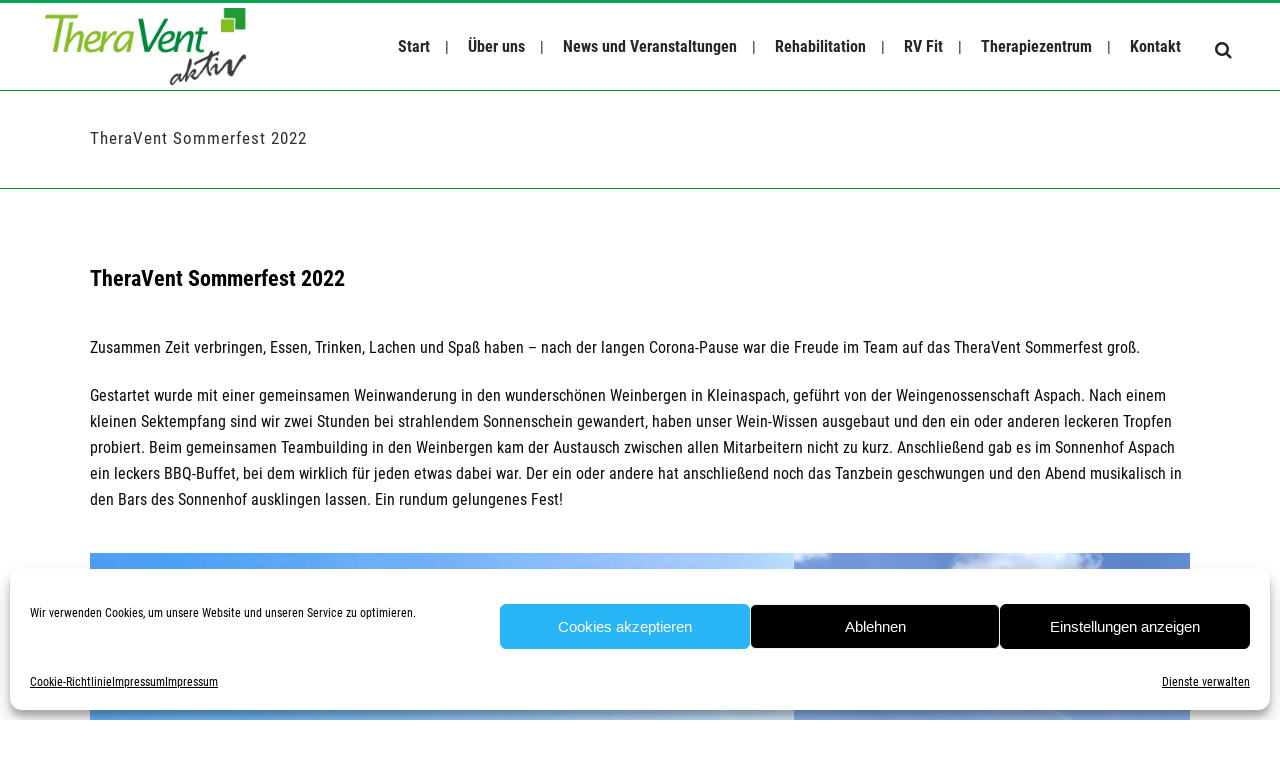

--- FILE ---
content_type: text/html; charset=UTF-8
request_url: https://www.theravent-aktiv-marbach.de/skoliosetherapie-fuer-kinder-nach-katharina-schroth-2/
body_size: 21722
content:
<!DOCTYPE html>
<html lang="de">
<head>
	<meta charset="UTF-8" />
	
				<meta name="viewport" content="width=device-width,initial-scale=1,user-scalable=no">
		
            
                        <link rel="shortcut icon" type="image/x-icon" href="https://www.theravent-aktiv-marbach.de/wp-content/uploads/2017/05/TheraVent_Marbach-Fav.png">
            <link rel="apple-touch-icon" href="https://www.theravent-aktiv-marbach.de/wp-content/uploads/2017/05/TheraVent_Marbach-Fav.png"/>
        
	<link rel="profile" href="https://gmpg.org/xfn/11" />
	<link rel="pingback" href="https://www.theravent-aktiv-marbach.de/xmlrpc.php" />

	<link href="https://www.theravent-aktiv-marbach.de/wp-json/bm/gfonts/google-font/css?family=Lato:100,100i,200,200i,300,300i,400,400i,500,500i,600,600i,700,700i,800,800i,900,900i%7COpen+Sans:100,100i,200,200i,300,300i,400,400i,500,500i,600,600i,700,700i,800,800i,900,900i%7CIndie+Flower:100,100i,200,200i,300,300i,400,400i,500,500i,600,600i,700,700i,800,800i,900,900i%7COswald:100,100i,200,200i,300,300i,400,400i,500,500i,600,600i,700,700i,800,800i,900,900i%7CNunito:100,100i,200,200i,300,300i,400,400i,500,500i,600,600i,700,700i,800,800i,900,900i%7CCaveat:100,100i,200,200i,300,300i,400,400i,500,500i,600,600i,700,700i,800,800i,900,900i%7CPoppins:100,100i,200,200i,300,300i,400,400i,500,500i,600,600i,700,700i,800,800i,900,900i" rel="stylesheet"><meta name='robots' content='index, follow, max-image-preview:large, max-snippet:-1, max-video-preview:-1' />

	<!-- This site is optimized with the Yoast SEO plugin v21.2 - https://yoast.com/wordpress/plugins/seo/ -->
	<title>TheraVent Sommerfest 2022 | TheraVent aktiv Marbach</title>
	<meta name="description" content="Das Therapiezentrum TheraVent aktiv Marbach a. N. bietet eine spezielle Skoliosetherapie für Kinder und Jugendliche nach Katharina Schroth an." />
	<link rel="canonical" href="https://www.theravent-aktiv-marbach.de/skoliosetherapie-fuer-kinder-nach-katharina-schroth-2/" />
	<meta property="og:locale" content="de_DE" />
	<meta property="og:type" content="article" />
	<meta property="og:title" content="TheraVent Sommerfest 2022 | TheraVent aktiv Marbach" />
	<meta property="og:description" content="Das Therapiezentrum TheraVent aktiv Marbach a. N. bietet eine spezielle Skoliosetherapie für Kinder und Jugendliche nach Katharina Schroth an." />
	<meta property="og:url" content="https://www.theravent-aktiv-marbach.de/skoliosetherapie-fuer-kinder-nach-katharina-schroth-2/" />
	<meta property="og:site_name" content="TheraVent aktiv Marbach" />
	<meta property="article:published_time" content="2022-05-24T11:12:50+00:00" />
	<meta property="article:modified_time" content="2022-05-24T14:06:55+00:00" />
	<meta property="og:image" content="https://www.theravent-aktiv-marbach.de/wp-content/uploads/2022/05/IMG_7906-scaled.jpg" />
	<meta property="og:image:width" content="2560" />
	<meta property="og:image:height" content="1920" />
	<meta property="og:image:type" content="image/jpeg" />
	<meta name="author" content="wPBntVde" />
	<meta name="twitter:card" content="summary_large_image" />
	<script type="application/ld+json" class="yoast-schema-graph">{"@context":"https://schema.org","@graph":[{"@type":"Article","@id":"https://www.theravent-aktiv-marbach.de/skoliosetherapie-fuer-kinder-nach-katharina-schroth-2/#article","isPartOf":{"@id":"https://www.theravent-aktiv-marbach.de/skoliosetherapie-fuer-kinder-nach-katharina-schroth-2/"},"author":{"name":"wPBntVde","@id":"https://www.theravent-aktiv-marbach.de/#/schema/person/b367048859a3b6f39eb7551447c236a5"},"headline":"TheraVent Sommerfest 2022","datePublished":"2022-05-24T11:12:50+00:00","dateModified":"2022-05-24T14:06:55+00:00","mainEntityOfPage":{"@id":"https://www.theravent-aktiv-marbach.de/skoliosetherapie-fuer-kinder-nach-katharina-schroth-2/"},"wordCount":225,"commentCount":0,"publisher":{"@id":"https://www.theravent-aktiv-marbach.de/#organization"},"image":{"@id":"https://www.theravent-aktiv-marbach.de/skoliosetherapie-fuer-kinder-nach-katharina-schroth-2/#primaryimage"},"thumbnailUrl":"https://www.theravent-aktiv-marbach.de/wp-content/uploads/2022/05/IMG_7906-scaled.jpg","inLanguage":"de","potentialAction":[{"@type":"CommentAction","name":"Comment","target":["https://www.theravent-aktiv-marbach.de/skoliosetherapie-fuer-kinder-nach-katharina-schroth-2/#respond"]}]},{"@type":"WebPage","@id":"https://www.theravent-aktiv-marbach.de/skoliosetherapie-fuer-kinder-nach-katharina-schroth-2/","url":"https://www.theravent-aktiv-marbach.de/skoliosetherapie-fuer-kinder-nach-katharina-schroth-2/","name":"TheraVent Sommerfest 2022 | TheraVent aktiv Marbach","isPartOf":{"@id":"https://www.theravent-aktiv-marbach.de/#website"},"primaryImageOfPage":{"@id":"https://www.theravent-aktiv-marbach.de/skoliosetherapie-fuer-kinder-nach-katharina-schroth-2/#primaryimage"},"image":{"@id":"https://www.theravent-aktiv-marbach.de/skoliosetherapie-fuer-kinder-nach-katharina-schroth-2/#primaryimage"},"thumbnailUrl":"https://www.theravent-aktiv-marbach.de/wp-content/uploads/2022/05/IMG_7906-scaled.jpg","datePublished":"2022-05-24T11:12:50+00:00","dateModified":"2022-05-24T14:06:55+00:00","description":"Das Therapiezentrum TheraVent aktiv Marbach a. N. bietet eine spezielle Skoliosetherapie für Kinder und Jugendliche nach Katharina Schroth an.","breadcrumb":{"@id":"https://www.theravent-aktiv-marbach.de/skoliosetherapie-fuer-kinder-nach-katharina-schroth-2/#breadcrumb"},"inLanguage":"de","potentialAction":[{"@type":"ReadAction","target":["https://www.theravent-aktiv-marbach.de/skoliosetherapie-fuer-kinder-nach-katharina-schroth-2/"]}]},{"@type":"ImageObject","inLanguage":"de","@id":"https://www.theravent-aktiv-marbach.de/skoliosetherapie-fuer-kinder-nach-katharina-schroth-2/#primaryimage","url":"https://www.theravent-aktiv-marbach.de/wp-content/uploads/2022/05/IMG_7906-scaled.jpg","contentUrl":"https://www.theravent-aktiv-marbach.de/wp-content/uploads/2022/05/IMG_7906-scaled.jpg","width":2560,"height":1920},{"@type":"BreadcrumbList","@id":"https://www.theravent-aktiv-marbach.de/skoliosetherapie-fuer-kinder-nach-katharina-schroth-2/#breadcrumb","itemListElement":[{"@type":"ListItem","position":1,"name":"Startseite","item":"https://www.theravent-aktiv-marbach.de/"},{"@type":"ListItem","position":2,"name":"TheraVent Sommerfest 2022"}]},{"@type":"WebSite","@id":"https://www.theravent-aktiv-marbach.de/#website","url":"https://www.theravent-aktiv-marbach.de/","name":"TheraVent aktiv Marbach","description":"TheraVent aktiv – Ergotherapie, Logopädie, Physiotherapie und Osteopathie in Marbach am Neckar","publisher":{"@id":"https://www.theravent-aktiv-marbach.de/#organization"},"potentialAction":[{"@type":"SearchAction","target":{"@type":"EntryPoint","urlTemplate":"https://www.theravent-aktiv-marbach.de/?s={search_term_string}"},"query-input":"required name=search_term_string"}],"inLanguage":"de"},{"@type":"Organization","@id":"https://www.theravent-aktiv-marbach.de/#organization","name":"TheraVent aktiv","url":"https://www.theravent-aktiv-marbach.de/","logo":{"@type":"ImageObject","inLanguage":"de","@id":"https://www.theravent-aktiv-marbach.de/#/schema/logo/image/","url":"https://www.theravent-aktiv-marbach.de/wp-content/uploads/2017/04/TheraVent-Logo-Marbach-1.png","contentUrl":"https://www.theravent-aktiv-marbach.de/wp-content/uploads/2017/04/TheraVent-Logo-Marbach-1.png","width":502,"height":195,"caption":"TheraVent aktiv"},"image":{"@id":"https://www.theravent-aktiv-marbach.de/#/schema/logo/image/"}},{"@type":"Person","@id":"https://www.theravent-aktiv-marbach.de/#/schema/person/b367048859a3b6f39eb7551447c236a5","name":"wPBntVde","image":{"@type":"ImageObject","inLanguage":"de","@id":"https://www.theravent-aktiv-marbach.de/#/schema/person/image/","url":"https://secure.gravatar.com/avatar/a278038c428e563c9538fb712e1938d1?s=96&d=mm&r=g","contentUrl":"https://secure.gravatar.com/avatar/a278038c428e563c9538fb712e1938d1?s=96&d=mm&r=g","caption":"wPBntVde"},"url":"https://www.theravent-aktiv-marbach.de/author/wpbntvde/"}]}</script>
	<!-- / Yoast SEO plugin. -->


<link rel='dns-prefetch' href='//www.theravent-aktiv-marbach.de' />
<link rel="alternate" type="application/rss+xml" title="TheraVent aktiv Marbach &raquo; Feed" href="https://www.theravent-aktiv-marbach.de/feed/" />
<link rel="alternate" type="application/rss+xml" title="TheraVent aktiv Marbach &raquo; Kommentar-Feed" href="https://www.theravent-aktiv-marbach.de/comments/feed/" />
<link rel="alternate" type="application/rss+xml" title="TheraVent aktiv Marbach &raquo; TheraVent Sommerfest 2022-Kommentar-Feed" href="https://www.theravent-aktiv-marbach.de/skoliosetherapie-fuer-kinder-nach-katharina-schroth-2/feed/" />
<script type="text/javascript">
window._wpemojiSettings = {"baseUrl":"https:\/\/s.w.org\/images\/core\/emoji\/14.0.0\/72x72\/","ext":".png","svgUrl":"https:\/\/s.w.org\/images\/core\/emoji\/14.0.0\/svg\/","svgExt":".svg","source":{"concatemoji":"https:\/\/www.theravent-aktiv-marbach.de\/wp-includes\/js\/wp-emoji-release.min.js?ver=4f2d9fc634fbc0fce905cb00becb534d"}};
/*! This file is auto-generated */
!function(i,n){var o,s,e;function c(e){try{var t={supportTests:e,timestamp:(new Date).valueOf()};sessionStorage.setItem(o,JSON.stringify(t))}catch(e){}}function p(e,t,n){e.clearRect(0,0,e.canvas.width,e.canvas.height),e.fillText(t,0,0);var t=new Uint32Array(e.getImageData(0,0,e.canvas.width,e.canvas.height).data),r=(e.clearRect(0,0,e.canvas.width,e.canvas.height),e.fillText(n,0,0),new Uint32Array(e.getImageData(0,0,e.canvas.width,e.canvas.height).data));return t.every(function(e,t){return e===r[t]})}function u(e,t,n){switch(t){case"flag":return n(e,"\ud83c\udff3\ufe0f\u200d\u26a7\ufe0f","\ud83c\udff3\ufe0f\u200b\u26a7\ufe0f")?!1:!n(e,"\ud83c\uddfa\ud83c\uddf3","\ud83c\uddfa\u200b\ud83c\uddf3")&&!n(e,"\ud83c\udff4\udb40\udc67\udb40\udc62\udb40\udc65\udb40\udc6e\udb40\udc67\udb40\udc7f","\ud83c\udff4\u200b\udb40\udc67\u200b\udb40\udc62\u200b\udb40\udc65\u200b\udb40\udc6e\u200b\udb40\udc67\u200b\udb40\udc7f");case"emoji":return!n(e,"\ud83e\udef1\ud83c\udffb\u200d\ud83e\udef2\ud83c\udfff","\ud83e\udef1\ud83c\udffb\u200b\ud83e\udef2\ud83c\udfff")}return!1}function f(e,t,n){var r="undefined"!=typeof WorkerGlobalScope&&self instanceof WorkerGlobalScope?new OffscreenCanvas(300,150):i.createElement("canvas"),a=r.getContext("2d",{willReadFrequently:!0}),o=(a.textBaseline="top",a.font="600 32px Arial",{});return e.forEach(function(e){o[e]=t(a,e,n)}),o}function t(e){var t=i.createElement("script");t.src=e,t.defer=!0,i.head.appendChild(t)}"undefined"!=typeof Promise&&(o="wpEmojiSettingsSupports",s=["flag","emoji"],n.supports={everything:!0,everythingExceptFlag:!0},e=new Promise(function(e){i.addEventListener("DOMContentLoaded",e,{once:!0})}),new Promise(function(t){var n=function(){try{var e=JSON.parse(sessionStorage.getItem(o));if("object"==typeof e&&"number"==typeof e.timestamp&&(new Date).valueOf()<e.timestamp+604800&&"object"==typeof e.supportTests)return e.supportTests}catch(e){}return null}();if(!n){if("undefined"!=typeof Worker&&"undefined"!=typeof OffscreenCanvas&&"undefined"!=typeof URL&&URL.createObjectURL&&"undefined"!=typeof Blob)try{var e="postMessage("+f.toString()+"("+[JSON.stringify(s),u.toString(),p.toString()].join(",")+"));",r=new Blob([e],{type:"text/javascript"}),a=new Worker(URL.createObjectURL(r),{name:"wpTestEmojiSupports"});return void(a.onmessage=function(e){c(n=e.data),a.terminate(),t(n)})}catch(e){}c(n=f(s,u,p))}t(n)}).then(function(e){for(var t in e)n.supports[t]=e[t],n.supports.everything=n.supports.everything&&n.supports[t],"flag"!==t&&(n.supports.everythingExceptFlag=n.supports.everythingExceptFlag&&n.supports[t]);n.supports.everythingExceptFlag=n.supports.everythingExceptFlag&&!n.supports.flag,n.DOMReady=!1,n.readyCallback=function(){n.DOMReady=!0}}).then(function(){return e}).then(function(){var e;n.supports.everything||(n.readyCallback(),(e=n.source||{}).concatemoji?t(e.concatemoji):e.wpemoji&&e.twemoji&&(t(e.twemoji),t(e.wpemoji)))}))}((window,document),window._wpemojiSettings);
</script>
<style type="text/css">
img.wp-smiley,
img.emoji {
	display: inline !important;
	border: none !important;
	box-shadow: none !important;
	height: 1em !important;
	width: 1em !important;
	margin: 0 0.07em !important;
	vertical-align: -0.1em !important;
	background: none !important;
	padding: 0 !important;
}
</style>
	<link rel='stylesheet' id='cf7ic_style-css' href='https://www.theravent-aktiv-marbach.de/wp-content/plugins/contact-form-7-image-captcha/css/cf7ic-style.css?ver=3.3.7' type='text/css' media='all' />
<link rel='stylesheet' id='simple_tooltips_style-css' href='https://www.theravent-aktiv-marbach.de/wp-content/plugins/simple-tooltips/zebra_tooltips.css?ver=4f2d9fc634fbc0fce905cb00becb534d' type='text/css' media='all' />
<link rel='stylesheet' id='layerslider-css' href='https://www.theravent-aktiv-marbach.de/wp-content/plugins/LayerSlider/assets/static/layerslider/css/layerslider.css?ver=7.14.4' type='text/css' media='all' />
<link rel='stylesheet' id='wp-block-library-css' href='https://www.theravent-aktiv-marbach.de/wp-includes/css/dist/block-library/style.min.css?ver=4f2d9fc634fbc0fce905cb00becb534d' type='text/css' media='all' />
<style id='classic-theme-styles-inline-css' type='text/css'>
/*! This file is auto-generated */
.wp-block-button__link{color:#fff;background-color:#32373c;border-radius:9999px;box-shadow:none;text-decoration:none;padding:calc(.667em + 2px) calc(1.333em + 2px);font-size:1.125em}.wp-block-file__button{background:#32373c;color:#fff;text-decoration:none}
</style>
<style id='global-styles-inline-css' type='text/css'>
body{--wp--preset--color--black: #000000;--wp--preset--color--cyan-bluish-gray: #abb8c3;--wp--preset--color--white: #ffffff;--wp--preset--color--pale-pink: #f78da7;--wp--preset--color--vivid-red: #cf2e2e;--wp--preset--color--luminous-vivid-orange: #ff6900;--wp--preset--color--luminous-vivid-amber: #fcb900;--wp--preset--color--light-green-cyan: #7bdcb5;--wp--preset--color--vivid-green-cyan: #00d084;--wp--preset--color--pale-cyan-blue: #8ed1fc;--wp--preset--color--vivid-cyan-blue: #0693e3;--wp--preset--color--vivid-purple: #9b51e0;--wp--preset--gradient--vivid-cyan-blue-to-vivid-purple: linear-gradient(135deg,rgba(6,147,227,1) 0%,rgb(155,81,224) 100%);--wp--preset--gradient--light-green-cyan-to-vivid-green-cyan: linear-gradient(135deg,rgb(122,220,180) 0%,rgb(0,208,130) 100%);--wp--preset--gradient--luminous-vivid-amber-to-luminous-vivid-orange: linear-gradient(135deg,rgba(252,185,0,1) 0%,rgba(255,105,0,1) 100%);--wp--preset--gradient--luminous-vivid-orange-to-vivid-red: linear-gradient(135deg,rgba(255,105,0,1) 0%,rgb(207,46,46) 100%);--wp--preset--gradient--very-light-gray-to-cyan-bluish-gray: linear-gradient(135deg,rgb(238,238,238) 0%,rgb(169,184,195) 100%);--wp--preset--gradient--cool-to-warm-spectrum: linear-gradient(135deg,rgb(74,234,220) 0%,rgb(151,120,209) 20%,rgb(207,42,186) 40%,rgb(238,44,130) 60%,rgb(251,105,98) 80%,rgb(254,248,76) 100%);--wp--preset--gradient--blush-light-purple: linear-gradient(135deg,rgb(255,206,236) 0%,rgb(152,150,240) 100%);--wp--preset--gradient--blush-bordeaux: linear-gradient(135deg,rgb(254,205,165) 0%,rgb(254,45,45) 50%,rgb(107,0,62) 100%);--wp--preset--gradient--luminous-dusk: linear-gradient(135deg,rgb(255,203,112) 0%,rgb(199,81,192) 50%,rgb(65,88,208) 100%);--wp--preset--gradient--pale-ocean: linear-gradient(135deg,rgb(255,245,203) 0%,rgb(182,227,212) 50%,rgb(51,167,181) 100%);--wp--preset--gradient--electric-grass: linear-gradient(135deg,rgb(202,248,128) 0%,rgb(113,206,126) 100%);--wp--preset--gradient--midnight: linear-gradient(135deg,rgb(2,3,129) 0%,rgb(40,116,252) 100%);--wp--preset--font-size--small: 13px;--wp--preset--font-size--medium: 20px;--wp--preset--font-size--large: 36px;--wp--preset--font-size--x-large: 42px;--wp--preset--spacing--20: 0.44rem;--wp--preset--spacing--30: 0.67rem;--wp--preset--spacing--40: 1rem;--wp--preset--spacing--50: 1.5rem;--wp--preset--spacing--60: 2.25rem;--wp--preset--spacing--70: 3.38rem;--wp--preset--spacing--80: 5.06rem;--wp--preset--shadow--natural: 6px 6px 9px rgba(0, 0, 0, 0.2);--wp--preset--shadow--deep: 12px 12px 50px rgba(0, 0, 0, 0.4);--wp--preset--shadow--sharp: 6px 6px 0px rgba(0, 0, 0, 0.2);--wp--preset--shadow--outlined: 6px 6px 0px -3px rgba(255, 255, 255, 1), 6px 6px rgba(0, 0, 0, 1);--wp--preset--shadow--crisp: 6px 6px 0px rgba(0, 0, 0, 1);}:where(.is-layout-flex){gap: 0.5em;}:where(.is-layout-grid){gap: 0.5em;}body .is-layout-flow > .alignleft{float: left;margin-inline-start: 0;margin-inline-end: 2em;}body .is-layout-flow > .alignright{float: right;margin-inline-start: 2em;margin-inline-end: 0;}body .is-layout-flow > .aligncenter{margin-left: auto !important;margin-right: auto !important;}body .is-layout-constrained > .alignleft{float: left;margin-inline-start: 0;margin-inline-end: 2em;}body .is-layout-constrained > .alignright{float: right;margin-inline-start: 2em;margin-inline-end: 0;}body .is-layout-constrained > .aligncenter{margin-left: auto !important;margin-right: auto !important;}body .is-layout-constrained > :where(:not(.alignleft):not(.alignright):not(.alignfull)){max-width: var(--wp--style--global--content-size);margin-left: auto !important;margin-right: auto !important;}body .is-layout-constrained > .alignwide{max-width: var(--wp--style--global--wide-size);}body .is-layout-flex{display: flex;}body .is-layout-flex{flex-wrap: wrap;align-items: center;}body .is-layout-flex > *{margin: 0;}body .is-layout-grid{display: grid;}body .is-layout-grid > *{margin: 0;}:where(.wp-block-columns.is-layout-flex){gap: 2em;}:where(.wp-block-columns.is-layout-grid){gap: 2em;}:where(.wp-block-post-template.is-layout-flex){gap: 1.25em;}:where(.wp-block-post-template.is-layout-grid){gap: 1.25em;}.has-black-color{color: var(--wp--preset--color--black) !important;}.has-cyan-bluish-gray-color{color: var(--wp--preset--color--cyan-bluish-gray) !important;}.has-white-color{color: var(--wp--preset--color--white) !important;}.has-pale-pink-color{color: var(--wp--preset--color--pale-pink) !important;}.has-vivid-red-color{color: var(--wp--preset--color--vivid-red) !important;}.has-luminous-vivid-orange-color{color: var(--wp--preset--color--luminous-vivid-orange) !important;}.has-luminous-vivid-amber-color{color: var(--wp--preset--color--luminous-vivid-amber) !important;}.has-light-green-cyan-color{color: var(--wp--preset--color--light-green-cyan) !important;}.has-vivid-green-cyan-color{color: var(--wp--preset--color--vivid-green-cyan) !important;}.has-pale-cyan-blue-color{color: var(--wp--preset--color--pale-cyan-blue) !important;}.has-vivid-cyan-blue-color{color: var(--wp--preset--color--vivid-cyan-blue) !important;}.has-vivid-purple-color{color: var(--wp--preset--color--vivid-purple) !important;}.has-black-background-color{background-color: var(--wp--preset--color--black) !important;}.has-cyan-bluish-gray-background-color{background-color: var(--wp--preset--color--cyan-bluish-gray) !important;}.has-white-background-color{background-color: var(--wp--preset--color--white) !important;}.has-pale-pink-background-color{background-color: var(--wp--preset--color--pale-pink) !important;}.has-vivid-red-background-color{background-color: var(--wp--preset--color--vivid-red) !important;}.has-luminous-vivid-orange-background-color{background-color: var(--wp--preset--color--luminous-vivid-orange) !important;}.has-luminous-vivid-amber-background-color{background-color: var(--wp--preset--color--luminous-vivid-amber) !important;}.has-light-green-cyan-background-color{background-color: var(--wp--preset--color--light-green-cyan) !important;}.has-vivid-green-cyan-background-color{background-color: var(--wp--preset--color--vivid-green-cyan) !important;}.has-pale-cyan-blue-background-color{background-color: var(--wp--preset--color--pale-cyan-blue) !important;}.has-vivid-cyan-blue-background-color{background-color: var(--wp--preset--color--vivid-cyan-blue) !important;}.has-vivid-purple-background-color{background-color: var(--wp--preset--color--vivid-purple) !important;}.has-black-border-color{border-color: var(--wp--preset--color--black) !important;}.has-cyan-bluish-gray-border-color{border-color: var(--wp--preset--color--cyan-bluish-gray) !important;}.has-white-border-color{border-color: var(--wp--preset--color--white) !important;}.has-pale-pink-border-color{border-color: var(--wp--preset--color--pale-pink) !important;}.has-vivid-red-border-color{border-color: var(--wp--preset--color--vivid-red) !important;}.has-luminous-vivid-orange-border-color{border-color: var(--wp--preset--color--luminous-vivid-orange) !important;}.has-luminous-vivid-amber-border-color{border-color: var(--wp--preset--color--luminous-vivid-amber) !important;}.has-light-green-cyan-border-color{border-color: var(--wp--preset--color--light-green-cyan) !important;}.has-vivid-green-cyan-border-color{border-color: var(--wp--preset--color--vivid-green-cyan) !important;}.has-pale-cyan-blue-border-color{border-color: var(--wp--preset--color--pale-cyan-blue) !important;}.has-vivid-cyan-blue-border-color{border-color: var(--wp--preset--color--vivid-cyan-blue) !important;}.has-vivid-purple-border-color{border-color: var(--wp--preset--color--vivid-purple) !important;}.has-vivid-cyan-blue-to-vivid-purple-gradient-background{background: var(--wp--preset--gradient--vivid-cyan-blue-to-vivid-purple) !important;}.has-light-green-cyan-to-vivid-green-cyan-gradient-background{background: var(--wp--preset--gradient--light-green-cyan-to-vivid-green-cyan) !important;}.has-luminous-vivid-amber-to-luminous-vivid-orange-gradient-background{background: var(--wp--preset--gradient--luminous-vivid-amber-to-luminous-vivid-orange) !important;}.has-luminous-vivid-orange-to-vivid-red-gradient-background{background: var(--wp--preset--gradient--luminous-vivid-orange-to-vivid-red) !important;}.has-very-light-gray-to-cyan-bluish-gray-gradient-background{background: var(--wp--preset--gradient--very-light-gray-to-cyan-bluish-gray) !important;}.has-cool-to-warm-spectrum-gradient-background{background: var(--wp--preset--gradient--cool-to-warm-spectrum) !important;}.has-blush-light-purple-gradient-background{background: var(--wp--preset--gradient--blush-light-purple) !important;}.has-blush-bordeaux-gradient-background{background: var(--wp--preset--gradient--blush-bordeaux) !important;}.has-luminous-dusk-gradient-background{background: var(--wp--preset--gradient--luminous-dusk) !important;}.has-pale-ocean-gradient-background{background: var(--wp--preset--gradient--pale-ocean) !important;}.has-electric-grass-gradient-background{background: var(--wp--preset--gradient--electric-grass) !important;}.has-midnight-gradient-background{background: var(--wp--preset--gradient--midnight) !important;}.has-small-font-size{font-size: var(--wp--preset--font-size--small) !important;}.has-medium-font-size{font-size: var(--wp--preset--font-size--medium) !important;}.has-large-font-size{font-size: var(--wp--preset--font-size--large) !important;}.has-x-large-font-size{font-size: var(--wp--preset--font-size--x-large) !important;}
.wp-block-navigation a:where(:not(.wp-element-button)){color: inherit;}
:where(.wp-block-post-template.is-layout-flex){gap: 1.25em;}:where(.wp-block-post-template.is-layout-grid){gap: 1.25em;}
:where(.wp-block-columns.is-layout-flex){gap: 2em;}:where(.wp-block-columns.is-layout-grid){gap: 2em;}
.wp-block-pullquote{font-size: 1.5em;line-height: 1.6;}
</style>
<link rel='stylesheet' id='contact-form-7-css' href='https://www.theravent-aktiv-marbach.de/wp-content/plugins/contact-form-7/includes/css/styles.css?ver=5.8' type='text/css' media='all' />
<link rel='stylesheet' id='cmplz-general-css' href='https://www.theravent-aktiv-marbach.de/wp-content/plugins/complianz-gdpr/assets/css/cookieblocker.min.css?ver=1745312067' type='text/css' media='all' />
<link rel='stylesheet' id='mediaelement-css' href='https://www.theravent-aktiv-marbach.de/wp-includes/js/mediaelement/mediaelementplayer-legacy.min.css?ver=4.2.17' type='text/css' media='all' />
<link rel='stylesheet' id='wp-mediaelement-css' href='https://www.theravent-aktiv-marbach.de/wp-includes/js/mediaelement/wp-mediaelement.min.css?ver=4f2d9fc634fbc0fce905cb00becb534d' type='text/css' media='all' />
<link rel='stylesheet' id='bridge-default-style-css' href='https://www.theravent-aktiv-marbach.de/wp-content/themes/bridge/style.css?ver=4f2d9fc634fbc0fce905cb00becb534d' type='text/css' media='all' />
<link rel='stylesheet' id='bridge-qode-font_awesome-css' href='https://www.theravent-aktiv-marbach.de/wp-content/themes/bridge/css/font-awesome/css/font-awesome.min.css?ver=4f2d9fc634fbc0fce905cb00becb534d' type='text/css' media='all' />
<link rel='stylesheet' id='bridge-qode-font_elegant-css' href='https://www.theravent-aktiv-marbach.de/wp-content/themes/bridge/css/elegant-icons/style.min.css?ver=4f2d9fc634fbc0fce905cb00becb534d' type='text/css' media='all' />
<link rel='stylesheet' id='bridge-qode-linea_icons-css' href='https://www.theravent-aktiv-marbach.de/wp-content/themes/bridge/css/linea-icons/style.css?ver=4f2d9fc634fbc0fce905cb00becb534d' type='text/css' media='all' />
<link rel='stylesheet' id='bridge-qode-dripicons-css' href='https://www.theravent-aktiv-marbach.de/wp-content/themes/bridge/css/dripicons/dripicons.css?ver=4f2d9fc634fbc0fce905cb00becb534d' type='text/css' media='all' />
<link rel='stylesheet' id='bridge-qode-kiko-css' href='https://www.theravent-aktiv-marbach.de/wp-content/themes/bridge/css/kiko/kiko-all.css?ver=4f2d9fc634fbc0fce905cb00becb534d' type='text/css' media='all' />
<link rel='stylesheet' id='bridge-qode-font_awesome_5-css' href='https://www.theravent-aktiv-marbach.de/wp-content/themes/bridge/css/font-awesome-5/css/font-awesome-5.min.css?ver=4f2d9fc634fbc0fce905cb00becb534d' type='text/css' media='all' />
<link rel='stylesheet' id='bridge-stylesheet-css' href='https://www.theravent-aktiv-marbach.de/wp-content/themes/bridge/css/stylesheet.min.css?ver=4f2d9fc634fbc0fce905cb00becb534d' type='text/css' media='all' />
<style id='bridge-stylesheet-inline-css' type='text/css'>
   .postid-20296.disabled_footer_top .footer_top_holder, .postid-20296.disabled_footer_bottom .footer_bottom_holder { display: none;}


</style>
<link rel='stylesheet' id='bridge-print-css' href='https://www.theravent-aktiv-marbach.de/wp-content/themes/bridge/css/print.css?ver=4f2d9fc634fbc0fce905cb00becb534d' type='text/css' media='all' />
<link rel='stylesheet' id='bridge-style-dynamic-css' href='https://www.theravent-aktiv-marbach.de/wp-content/themes/bridge/css/style_dynamic_callback.php?ver=4f2d9fc634fbc0fce905cb00becb534d' type='text/css' media='all' />
<link rel='stylesheet' id='bridge-responsive-css' href='https://www.theravent-aktiv-marbach.de/wp-content/themes/bridge/css/responsive.min.css?ver=4f2d9fc634fbc0fce905cb00becb534d' type='text/css' media='all' />
<link rel='stylesheet' id='bridge-style-dynamic-responsive-css' href='https://www.theravent-aktiv-marbach.de/wp-content/themes/bridge/css/style_dynamic_responsive_callback.php?ver=4f2d9fc634fbc0fce905cb00becb534d' type='text/css' media='all' />
<style id='bridge-style-dynamic-responsive-inline-css' type='text/css'>
 .sidebar {
    padding-left: 15px;
   padding-right: 15px

}

.full_width .sidebar {
    padding-left: 15px;
    padding-right: 15px;
}

.column2 .column_inner aside.sidebar{
background-color: #f4f4f4
}

.shopping_cart_outer{
display:none;
}
.woocommerce-page .shopping_cart_outer{
display:table;
}
.cover_boxes ul li .box .box_content { top: 0; }
.cover_boxes ul li .box .qbutton { margin-top: 18px; }

.ls-wp-container .qbutton {
-webkit-transition: none;
-ms-transition: none;
-moz-transition: none;
-o-transition: none;
transition: none;
}

@media only screen and (min-width: 1000px) {
    .page-id-15173 .ls-nav-prev,
    .page-id-15058 .ls-nav-prev,
    .page-id-15173 .ls-nav-next,
    .page-id-15058 .ls-nav-next,
    .page-id-15234 .ls-nav-prev,
    .page-id-15234 .ls-nav-next {
        margin-top: 19px;
    }
}

@media only screen and (max-width: 1200px){
.page-id-15173 .ls-nav-prev,
.page-id-15058 .ls-nav-prev,
.page-id-15173 .ls-nav-next,
.page-id-15058 .ls-nav-next{
		margin-top: -27px;
}

.page-id-15173 .q_slider,
.page-id-15058 .q_slider
{
min-height:100px;
}
}
.side_menu_button a:last-child {
padding: 0 0 0 17px;
}
.page-id-15173 .q_slider,
.page-id-15058 .q_slider
{
min-height:560px;
}
.filter_outer {
margin: -8px 0 31px;
}
.filter_holder ul li span{
font-size:13px;
}

#nav-menu-item-15674 li,
#nav-menu-item-15695 li,
#nav-menu-item-15696 li,
#nav-menu-item-15697 li,
#nav-menu-item-15777 li,
#nav-menu-item-15781 li,
#nav-menu-item-15784 li,
#nav-menu-item-15788 li,
#nav-menu-item-15791 li,
#nav-menu-item-15794 li,
#nav-menu-item-15798 li,
#nav-menu-item-15801 li,
#nav-menu-item-15805 li,
#nav-menu-item-15808 li,
#nav-menu-item-15813 li,
#nav-menu-item-15815 li,
#nav-menu-item-15819 li,
#nav-menu-item-15821 li,
#nav-menu-item-15826 li,
#nav-menu-item-15828 li,
#nav-menu-item-15833 li,
#nav-menu-item-15835 li{
width: 280px;
}

.drop_down .second .inner .widget {
padding-bottom: 15px;
}

.drop_down .second .inner .widget a{
padding: 0px !important;
}

.footer_bottom {
border-bottom: 3px solid #00a651;
height: 114px;
}

.footer_bottom img { vertical-align: middle; }

header:not(.sticky):not(.scrolled) .header_bottom {
border-top: 3px solid #00a651;
}

.footer_bottom .two_columns_50_50>.column1 { text-align: left; }

.footer_bottom .two_columns_50_50>.column2 { text-align: right; }

.carousel-inner p {
margin: 40px 0px 15px 0px; }

.q_slider .qbutton.green:hover {
    background-color: #303030;
    border-color: #303030;
    color: #fff;
}

.carousel-control { width: 10%; }

.title h1 {
text-transform: none;
}

article.post .date { display:none !important; }

.latest_post .date { display:none !important; }

.single .blog_holder article .post_text .date,
.single .blog_holder article .post_info {
    display: none;
}


.qode-accordion-holder .qode-title-holder {
    
    border-bottom: 3px solid #ffffff;
    
}
</style>
<link rel='stylesheet' id='js_composer_front-css' href='https://www.theravent-aktiv-marbach.de/wp-content/plugins/js_composer/assets/css/js_composer.min.css?ver=8.4.1' type='text/css' media='all' />
<link rel='stylesheet' id='bridge-style-handle-google-fonts-css' href='https://www.theravent-aktiv-marbach.de/wp-content/google-fonts/raleway-roboto-condensed-roboto.css?ver=1.0.0' type='text/css' media='all' />
<link rel='stylesheet' id='bridge-core-dashboard-style-css' href='https://www.theravent-aktiv-marbach.de/wp-content/plugins/bridge-core/modules/core-dashboard/assets/css/core-dashboard.min.css?ver=4f2d9fc634fbc0fce905cb00becb534d' type='text/css' media='all' />
<link rel='stylesheet' id='mpc-massive-style-css' href='https://www.theravent-aktiv-marbach.de/wp-content/plugins/mpc-massive/assets/css/mpc-styles.css?ver=2.4.3.3' type='text/css' media='all' />
<script type='text/javascript' src='https://www.theravent-aktiv-marbach.de/wp-includes/js/jquery/jquery.min.js?ver=3.7.0' id='jquery-core-js'></script>
<script type='text/javascript' src='https://www.theravent-aktiv-marbach.de/wp-includes/js/jquery/jquery-migrate.min.js?ver=3.4.1' id='jquery-migrate-js'></script>
<script type='text/javascript' id='layerslider-utils-js-extra'>
/* <![CDATA[ */
var LS_Meta = {"v":"7.14.4","fixGSAP":"1"};
/* ]]> */
</script>
<script type='text/javascript' src='https://www.theravent-aktiv-marbach.de/wp-content/plugins/LayerSlider/assets/static/layerslider/js/layerslider.utils.js?ver=7.14.4' id='layerslider-utils-js'></script>
<script type='text/javascript' src='https://www.theravent-aktiv-marbach.de/wp-content/plugins/LayerSlider/assets/static/layerslider/js/layerslider.kreaturamedia.jquery.js?ver=7.14.4' id='layerslider-js'></script>
<script type='text/javascript' src='https://www.theravent-aktiv-marbach.de/wp-content/plugins/LayerSlider/assets/static/layerslider/js/layerslider.transitions.js?ver=7.14.4' id='layerslider-transitions-js'></script>
<script></script><meta name="generator" content="Powered by LayerSlider 7.14.4 - Build Heros, Sliders, and Popups. Create Animations and Beautiful, Rich Web Content as Easy as Never Before on WordPress." />
<!-- LayerSlider updates and docs at: https://layerslider.com -->
<link rel="https://api.w.org/" href="https://www.theravent-aktiv-marbach.de/wp-json/" /><link rel="alternate" type="application/json" href="https://www.theravent-aktiv-marbach.de/wp-json/wp/v2/posts/20296" /><link rel="EditURI" type="application/rsd+xml" title="RSD" href="https://www.theravent-aktiv-marbach.de/xmlrpc.php?rsd" />
<link rel="alternate" type="application/json+oembed" href="https://www.theravent-aktiv-marbach.de/wp-json/oembed/1.0/embed?url=https%3A%2F%2Fwww.theravent-aktiv-marbach.de%2Fskoliosetherapie-fuer-kinder-nach-katharina-schroth-2%2F" />
<link rel="alternate" type="text/xml+oembed" href="https://www.theravent-aktiv-marbach.de/wp-json/oembed/1.0/embed?url=https%3A%2F%2Fwww.theravent-aktiv-marbach.de%2Fskoliosetherapie-fuer-kinder-nach-katharina-schroth-2%2F&#038;format=xml" />
			<style>.cmplz-hidden {
					display: none !important;
				}</style><meta name="generator" content="Powered by WPBakery Page Builder - drag and drop page builder for WordPress."/>
<style type="text/css" data-type="vc_shortcodes-custom-css">.vc_custom_1653390766577{padding-top: 40px !important;padding-bottom: 40px !important;}</style><noscript><style> .wpb_animate_when_almost_visible { opacity: 1; }</style></noscript></head>

<body data-rsssl=1 data-cmplz=2 class="post-template-default single single-post postid-20296 single-format-standard bridge-core-3.3.3  qode-content-sidebar-responsive qode-theme-ver-30.8.7.1 qode-theme-bridge disabled_footer_top wpb-js-composer js-comp-ver-8.4.1 vc_responsive" itemscope itemtype="http://schema.org/WebPage">



	<div class="ajax_loader"><div class="ajax_loader_1"><div class="pulse"></div></div></div>
	
<div class="wrapper">
	<div class="wrapper_inner">

    
		<!-- Google Analytics start -->
				<!-- Google Analytics end -->

		
	<header class=" scroll_header_top_area  fixed scrolled_not_transparent with_border page_header">
	<div class="header_inner clearfix">
		<form role="search" id="searchform" action="https://www.theravent-aktiv-marbach.de/" class="qode_search_form" method="get">
    
            <i class="qode_icon_font_awesome fa fa-search qode_icon_in_search" ></i>            <input type="text" placeholder="Search" name="s" class="qode_search_field" autocomplete="off" />
            <input type="submit" value="Search" />

            <div class="qode_search_close">
                <a href="#">
                    <i class="qode_icon_font_awesome fa fa-times qode_icon_in_search" ></i>                </a>
            </div>
            </form>
		<div class="header_top_bottom_holder">
			
			<div class="header_bottom clearfix" style='' >
											<div class="header_inner_left">
																	<div class="mobile_menu_button">
		<span>
			<i class="qode_icon_font_awesome fa fa-bars " ></i>		</span>
	</div>
								<div class="logo_wrapper" >
	<div class="q_logo">
		<a itemprop="url" href="https://www.theravent-aktiv-marbach.de/" >
             <img itemprop="image" class="normal" src="https://www.theravent-aktiv-marbach.de/wp-content/uploads/2017/04/TheraVent_Logo_Marbach2.png" alt="Logo"> 			 <img itemprop="image" class="light" src="https://www.theravent-aktiv-marbach.de/wp-content/themes/bridge/img/logo.png" alt="Logo"/> 			 <img itemprop="image" class="dark" src="https://www.theravent-aktiv-marbach.de/wp-content/themes/bridge/img/logo_black.png" alt="Logo"/> 			 <img itemprop="image" class="sticky" src="https://www.theravent-aktiv-marbach.de/wp-content/themes/bridge/img/logo_black.png" alt="Logo"/> 			 <img itemprop="image" class="mobile" src="https://www.theravent-aktiv-marbach.de/wp-content/uploads/2017/04/TheraVent_Logo_Marbach2.png" alt="Logo"/> 					</a>
	</div>
	</div>															</div>
															<div class="header_inner_right">
									<div class="side_menu_button_wrapper right">
																														<div class="side_menu_button">
												<a class="search_button search_slides_from_window_top normal" href="javascript:void(0)">
		<i class="qode_icon_font_awesome fa fa-search " ></i>	</a>

																							
										</div>
									</div>
								</div>
							
							
							<nav class="main_menu drop_down right">
								<ul id="menu-hauptmenue" class=""><li id="nav-menu-item-20349" class="menu-item menu-item-type-post_type menu-item-object-page menu-item-home  narrow"><a href="https://www.theravent-aktiv-marbach.de/" class=""><i class="menu_icon blank fa"></i><span>Start<span class="underline_dash"></span></span><span class="plus"></span></a></li>
<li id="nav-menu-item-17294" class="menu-item menu-item-type-post_type menu-item-object-page menu-item-has-children  has_sub narrow"><a href="https://www.theravent-aktiv-marbach.de/ueber-uns/" class=""><i class="menu_icon blank fa"></i><span>Über uns<span class="underline_dash"></span></span><span class="plus"></span></a>
<div class="second"><div class="inner"><ul>
	<li id="nav-menu-item-17462" class="menu-item menu-item-type-post_type menu-item-object-page "><a href="https://www.theravent-aktiv-marbach.de/ueber-uns/" class=""><i class="menu_icon blank fa"></i><span>Das Unternehmen</span><span class="plus"></span></a></li>
	<li id="nav-menu-item-17700" class="menu-item menu-item-type-post_type menu-item-object-page "><a href="https://www.theravent-aktiv-marbach.de/praxis-dr-albrecht-hendrich/" class=""><i class="menu_icon blank fa"></i><span>Praxis Dr. med. Albrecht Hendrich</span><span class="plus"></span></a></li>
	<li id="nav-menu-item-17496" class="menu-item menu-item-type-post_type menu-item-object-page "><a href="https://www.theravent-aktiv-marbach.de/ueber-uns/kooperationen/" class=""><i class="menu_icon blank fa"></i><span>Kooperationen</span><span class="plus"></span></a></li>
	<li id="nav-menu-item-18318" class="menu-item menu-item-type-post_type menu-item-object-page "><a href="https://www.theravent-aktiv-marbach.de/ueber-uns/stellenangebote-2/" class=""><i class="menu_icon blank fa"></i><span>Stellenangebote</span><span class="plus"></span></a></li>
</ul></div></div>
</li>
<li id="nav-menu-item-17576" class="menu-item menu-item-type-post_type menu-item-object-page  narrow"><a href="https://www.theravent-aktiv-marbach.de/ueber-uns/news-und-veranstaltungen/" class=""><i class="menu_icon blank fa"></i><span>News und Veranstaltungen<span class="underline_dash"></span></span><span class="plus"></span></a></li>
<li id="nav-menu-item-17599" class="menu-item menu-item-type-post_type menu-item-object-page menu-item-has-children  has_sub narrow"><a href="https://www.theravent-aktiv-marbach.de/rehabilitation/" class=""><i class="menu_icon blank fa"></i><span>Rehabilitation<span class="underline_dash"></span></span><span class="plus"></span></a>
<div class="second"><div class="inner"><ul>
	<li id="nav-menu-item-17708" class="menu-item menu-item-type-post_type menu-item-object-page "><a href="https://www.theravent-aktiv-marbach.de/rehabilitation/" class=""><i class="menu_icon blank fa"></i><span>Ambulante neurologische Rehabilitation</span><span class="plus"></span></a></li>
	<li id="nav-menu-item-19848" class="menu-item menu-item-type-post_type menu-item-object-page "><a href="https://www.theravent-aktiv-marbach.de/post-covid-rehabilitation/" class=""><i class="menu_icon blank fa"></i><span>Long-/Post-COVID-Rehabilitation</span><span class="plus"></span></a></li>
	<li id="nav-menu-item-17713" class="menu-item menu-item-type-post_type menu-item-object-page "><a href="https://www.theravent-aktiv-marbach.de/rehabilitation/krankheitsbilder/" class=""><i class="menu_icon blank fa"></i><span>Krankheitsbilder</span><span class="plus"></span></a></li>
	<li id="nav-menu-item-17720" class="menu-item menu-item-type-post_type menu-item-object-page menu-item-has-children sub"><a href="https://www.theravent-aktiv-marbach.de/rehabilitation/leistungsangebot/" class=""><i class="menu_icon blank fa"></i><span>Leistungsangebot</span><span class="plus"></span><i class="q_menu_arrow fa fa-angle-right"></i></a>
	<ul>
		<li id="nav-menu-item-17723" class="menu-item menu-item-type-post_type menu-item-object-page "><a href="https://www.theravent-aktiv-marbach.de/rehabilitation/leistungsangebot/aerztliche-betreuung/" class=""><i class="menu_icon blank fa"></i><span>Ärztliche Betreuung</span><span class="plus"></span></a></li>
		<li id="nav-menu-item-17728" class="menu-item menu-item-type-post_type menu-item-object-page "><a href="https://www.theravent-aktiv-marbach.de/rehabilitation/leistungsangebot/pflege/" class=""><i class="menu_icon blank fa"></i><span>Pflege</span><span class="plus"></span></a></li>
		<li id="nav-menu-item-17736" class="menu-item menu-item-type-post_type menu-item-object-page "><a href="https://www.theravent-aktiv-marbach.de/rehabilitation/leistungsangebot/ergotherapie/" class=""><i class="menu_icon blank fa"></i><span>Ergotherapie</span><span class="plus"></span></a></li>
		<li id="nav-menu-item-17742" class="menu-item menu-item-type-post_type menu-item-object-page "><a href="https://www.theravent-aktiv-marbach.de/rehabilitation/leistungsangebot/logopaedie/" class=""><i class="menu_icon blank fa"></i><span>Logopädie</span><span class="plus"></span></a></li>
		<li id="nav-menu-item-17751" class="menu-item menu-item-type-post_type menu-item-object-page "><a href="https://www.theravent-aktiv-marbach.de/rehabilitation/leistungsangebot/physiotherapie/" class=""><i class="menu_icon blank fa"></i><span>Physiotherapie</span><span class="plus"></span></a></li>
		<li id="nav-menu-item-17756" class="menu-item menu-item-type-post_type menu-item-object-page "><a href="https://www.theravent-aktiv-marbach.de/rehabilitation/leistungsangebot/medizinische-trainingstherapie/" class=""><i class="menu_icon blank fa"></i><span>Medizinische Trainingstherapie</span><span class="plus"></span></a></li>
		<li id="nav-menu-item-17762" class="menu-item menu-item-type-post_type menu-item-object-page "><a href="https://www.theravent-aktiv-marbach.de/rehabilitation/leistungsangebot/neuropsychologie/" class=""><i class="menu_icon blank fa"></i><span>Neuropsychologie</span><span class="plus"></span></a></li>
		<li id="nav-menu-item-17766" class="menu-item menu-item-type-post_type menu-item-object-page "><a href="https://www.theravent-aktiv-marbach.de/rehabilitation/leistungsangebot/sozialdienst-beratung/" class=""><i class="menu_icon blank fa"></i><span>Sozialdienst / -beratung</span><span class="plus"></span></a></li>
		<li id="nav-menu-item-17769" class="menu-item menu-item-type-post_type menu-item-object-page "><a href="https://www.theravent-aktiv-marbach.de/rehabilitation/leistungsangebot/ernaehrungsberatung/" class=""><i class="menu_icon blank fa"></i><span>Ernährungsberatung</span><span class="plus"></span></a></li>
	</ul>
</li>
	<li id="nav-menu-item-17772" class="menu-item menu-item-type-post_type menu-item-object-page "><a href="https://www.theravent-aktiv-marbach.de/rehabilitation/zuweiser-antragsverfahren/" class=""><i class="menu_icon blank fa"></i><span>Zuweiser-/ Antragsverfahren</span><span class="plus"></span></a></li>
	<li id="nav-menu-item-17775" class="menu-item menu-item-type-post_type menu-item-object-page "><a href="https://www.theravent-aktiv-marbach.de/rehabilitation/rehaberatung/" class=""><i class="menu_icon blank fa"></i><span>Rehaberatung</span><span class="plus"></span></a></li>
	<li id="nav-menu-item-17779" class="menu-item menu-item-type-post_type menu-item-object-page "><a href="https://www.theravent-aktiv-marbach.de/rehabilitation/nachsorgeangebote/" class=""><i class="menu_icon blank fa"></i><span>Nachsorgeangebot</span><span class="plus"></span></a></li>
	<li id="nav-menu-item-20182" class="menu-item menu-item-type-post_type menu-item-object-page "><a href="https://www.theravent-aktiv-marbach.de/rehabilitation/bera-aktiv/" class=""><i class="menu_icon blank fa"></i><span>BeRA aktiv</span><span class="plus"></span></a></li>
	<li id="nav-menu-item-17784" class="menu-item menu-item-type-post_type menu-item-object-page "><a href="https://www.theravent-aktiv-marbach.de/rehabilitation/begleitet-rueckkehr-in-das-arbeitsleben/" class=""><i class="menu_icon blank fa"></i><span>Begleitete Rückkehr ins Arbeitsleben</span><span class="plus"></span></a></li>
</ul></div></div>
</li>
<li id="nav-menu-item-19715" class="menu-item menu-item-type-post_type menu-item-object-page  narrow"><a href="https://www.theravent-aktiv-marbach.de/rv-fit/" class=""><i class="menu_icon blank fa"></i><span>RV Fit<span class="underline_dash"></span></span><span class="plus"></span></a></li>
<li id="nav-menu-item-17343" class="menu-item menu-item-type-post_type menu-item-object-page menu-item-has-children  has_sub narrow"><a href="https://www.theravent-aktiv-marbach.de/therapiezentrum/" class=""><i class="menu_icon blank fa"></i><span>Therapiezentrum<span class="underline_dash"></span></span><span class="plus"></span></a>
<div class="second"><div class="inner"><ul>
	<li id="nav-menu-item-17551" class="menu-item menu-item-type-post_type menu-item-object-page "><a href="https://www.theravent-aktiv-marbach.de/therapiezentrum/" class=""><i class="menu_icon blank fa"></i><span>Therapiezentrum</span><span class="plus"></span></a></li>
	<li id="nav-menu-item-17409" class="menu-item menu-item-type-post_type menu-item-object-page "><a href="https://www.theravent-aktiv-marbach.de/therapiezentrum/praxis-fuer-ergotherapie/" class=""><i class="menu_icon blank fa"></i><span>Praxis für Ergotherapie</span><span class="plus"></span></a></li>
	<li id="nav-menu-item-17414" class="menu-item menu-item-type-post_type menu-item-object-page "><a href="https://www.theravent-aktiv-marbach.de/therapiezentrum/praxis-fuer-logopaedie/" class=""><i class="menu_icon blank fa"></i><span>Praxis für Logopädie</span><span class="plus"></span></a></li>
	<li id="nav-menu-item-17423" class="menu-item menu-item-type-post_type menu-item-object-page "><a href="https://www.theravent-aktiv-marbach.de/therapiezentrum/praxis-fuer-physiotherapie/" class=""><i class="menu_icon blank fa"></i><span>Praxis für Physiotherapie</span><span class="plus"></span></a></li>
	<li id="nav-menu-item-17428" class="menu-item menu-item-type-post_type menu-item-object-page "><a href="https://www.theravent-aktiv-marbach.de/therapiezentrum/praxis-fuer-kindertherapie/" class=""><i class="menu_icon blank fa"></i><span>Praxis für Kindertherapie</span><span class="plus"></span></a></li>
	<li id="nav-menu-item-18192" class="menu-item menu-item-type-post_type menu-item-object-page "><a href="https://www.theravent-aktiv-marbach.de/rehabilitationssport/" class=""><i class="menu_icon blank fa"></i><span>Rehabilitationssport</span><span class="plus"></span></a></li>
	<li id="nav-menu-item-17655" class="menu-item menu-item-type-post_type menu-item-object-page "><a href="https://www.theravent-aktiv-marbach.de/intensivtherapie/" class=""><i class="menu_icon blank fa"></i><span>Intensivtherapie</span><span class="plus"></span></a></li>
	<li id="nav-menu-item-20108" class="menu-item menu-item-type-post_type menu-item-object-page "><a href="https://www.theravent-aktiv-marbach.de/therapiezentrum/ambulante-neuropsychologie/" class=""><i class="menu_icon blank fa"></i><span>Ambulante Neuropsychologie</span><span class="plus"></span></a></li>
</ul></div></div>
</li>
<li id="nav-menu-item-17954" class="menu-item menu-item-type-post_type menu-item-object-page  narrow"><a href="https://www.theravent-aktiv-marbach.de/kontakt/" class=""><i class="menu_icon blank fa"></i><span>Kontakt<span class="underline_dash"></span></span><span class="plus"></span></a></li>
</ul>							</nav>
														<nav class="mobile_menu">
	<ul id="menu-hauptmenue-1" class=""><li id="mobile-menu-item-20349" class="menu-item menu-item-type-post_type menu-item-object-page menu-item-home "><a href="https://www.theravent-aktiv-marbach.de/" class=""><span>Start</span></a><span class="mobile_arrow"><i class="fa fa-angle-right"></i><i class="fa fa-angle-down"></i></span></li>
<li id="mobile-menu-item-17294" class="menu-item menu-item-type-post_type menu-item-object-page menu-item-has-children  has_sub"><a href="https://www.theravent-aktiv-marbach.de/ueber-uns/" class=""><span>Über uns</span></a><span class="mobile_arrow"><i class="fa fa-angle-right"></i><i class="fa fa-angle-down"></i></span>
<ul class="sub_menu">
	<li id="mobile-menu-item-17462" class="menu-item menu-item-type-post_type menu-item-object-page "><a href="https://www.theravent-aktiv-marbach.de/ueber-uns/" class=""><span>Das Unternehmen</span></a><span class="mobile_arrow"><i class="fa fa-angle-right"></i><i class="fa fa-angle-down"></i></span></li>
	<li id="mobile-menu-item-17700" class="menu-item menu-item-type-post_type menu-item-object-page "><a href="https://www.theravent-aktiv-marbach.de/praxis-dr-albrecht-hendrich/" class=""><span>Praxis Dr. med. Albrecht Hendrich</span></a><span class="mobile_arrow"><i class="fa fa-angle-right"></i><i class="fa fa-angle-down"></i></span></li>
	<li id="mobile-menu-item-17496" class="menu-item menu-item-type-post_type menu-item-object-page "><a href="https://www.theravent-aktiv-marbach.de/ueber-uns/kooperationen/" class=""><span>Kooperationen</span></a><span class="mobile_arrow"><i class="fa fa-angle-right"></i><i class="fa fa-angle-down"></i></span></li>
	<li id="mobile-menu-item-18318" class="menu-item menu-item-type-post_type menu-item-object-page "><a href="https://www.theravent-aktiv-marbach.de/ueber-uns/stellenangebote-2/" class=""><span>Stellenangebote</span></a><span class="mobile_arrow"><i class="fa fa-angle-right"></i><i class="fa fa-angle-down"></i></span></li>
</ul>
</li>
<li id="mobile-menu-item-17576" class="menu-item menu-item-type-post_type menu-item-object-page "><a href="https://www.theravent-aktiv-marbach.de/ueber-uns/news-und-veranstaltungen/" class=""><span>News und Veranstaltungen</span></a><span class="mobile_arrow"><i class="fa fa-angle-right"></i><i class="fa fa-angle-down"></i></span></li>
<li id="mobile-menu-item-17599" class="menu-item menu-item-type-post_type menu-item-object-page menu-item-has-children  has_sub"><a href="https://www.theravent-aktiv-marbach.de/rehabilitation/" class=""><span>Rehabilitation</span></a><span class="mobile_arrow"><i class="fa fa-angle-right"></i><i class="fa fa-angle-down"></i></span>
<ul class="sub_menu">
	<li id="mobile-menu-item-17708" class="menu-item menu-item-type-post_type menu-item-object-page "><a href="https://www.theravent-aktiv-marbach.de/rehabilitation/" class=""><span>Ambulante neurologische Rehabilitation</span></a><span class="mobile_arrow"><i class="fa fa-angle-right"></i><i class="fa fa-angle-down"></i></span></li>
	<li id="mobile-menu-item-19848" class="menu-item menu-item-type-post_type menu-item-object-page "><a href="https://www.theravent-aktiv-marbach.de/post-covid-rehabilitation/" class=""><span>Long-/Post-COVID-Rehabilitation</span></a><span class="mobile_arrow"><i class="fa fa-angle-right"></i><i class="fa fa-angle-down"></i></span></li>
	<li id="mobile-menu-item-17713" class="menu-item menu-item-type-post_type menu-item-object-page "><a href="https://www.theravent-aktiv-marbach.de/rehabilitation/krankheitsbilder/" class=""><span>Krankheitsbilder</span></a><span class="mobile_arrow"><i class="fa fa-angle-right"></i><i class="fa fa-angle-down"></i></span></li>
	<li id="mobile-menu-item-17720" class="menu-item menu-item-type-post_type menu-item-object-page menu-item-has-children  has_sub"><a href="https://www.theravent-aktiv-marbach.de/rehabilitation/leistungsangebot/" class=""><span>Leistungsangebot</span></a><span class="mobile_arrow"><i class="fa fa-angle-right"></i><i class="fa fa-angle-down"></i></span>
	<ul class="sub_menu">
		<li id="mobile-menu-item-17723" class="menu-item menu-item-type-post_type menu-item-object-page "><a href="https://www.theravent-aktiv-marbach.de/rehabilitation/leistungsangebot/aerztliche-betreuung/" class=""><span>Ärztliche Betreuung</span></a><span class="mobile_arrow"><i class="fa fa-angle-right"></i><i class="fa fa-angle-down"></i></span></li>
		<li id="mobile-menu-item-17728" class="menu-item menu-item-type-post_type menu-item-object-page "><a href="https://www.theravent-aktiv-marbach.de/rehabilitation/leistungsangebot/pflege/" class=""><span>Pflege</span></a><span class="mobile_arrow"><i class="fa fa-angle-right"></i><i class="fa fa-angle-down"></i></span></li>
		<li id="mobile-menu-item-17736" class="menu-item menu-item-type-post_type menu-item-object-page "><a href="https://www.theravent-aktiv-marbach.de/rehabilitation/leistungsangebot/ergotherapie/" class=""><span>Ergotherapie</span></a><span class="mobile_arrow"><i class="fa fa-angle-right"></i><i class="fa fa-angle-down"></i></span></li>
		<li id="mobile-menu-item-17742" class="menu-item menu-item-type-post_type menu-item-object-page "><a href="https://www.theravent-aktiv-marbach.de/rehabilitation/leistungsangebot/logopaedie/" class=""><span>Logopädie</span></a><span class="mobile_arrow"><i class="fa fa-angle-right"></i><i class="fa fa-angle-down"></i></span></li>
		<li id="mobile-menu-item-17751" class="menu-item menu-item-type-post_type menu-item-object-page "><a href="https://www.theravent-aktiv-marbach.de/rehabilitation/leistungsangebot/physiotherapie/" class=""><span>Physiotherapie</span></a><span class="mobile_arrow"><i class="fa fa-angle-right"></i><i class="fa fa-angle-down"></i></span></li>
		<li id="mobile-menu-item-17756" class="menu-item menu-item-type-post_type menu-item-object-page "><a href="https://www.theravent-aktiv-marbach.de/rehabilitation/leistungsangebot/medizinische-trainingstherapie/" class=""><span>Medizinische Trainingstherapie</span></a><span class="mobile_arrow"><i class="fa fa-angle-right"></i><i class="fa fa-angle-down"></i></span></li>
		<li id="mobile-menu-item-17762" class="menu-item menu-item-type-post_type menu-item-object-page "><a href="https://www.theravent-aktiv-marbach.de/rehabilitation/leistungsangebot/neuropsychologie/" class=""><span>Neuropsychologie</span></a><span class="mobile_arrow"><i class="fa fa-angle-right"></i><i class="fa fa-angle-down"></i></span></li>
		<li id="mobile-menu-item-17766" class="menu-item menu-item-type-post_type menu-item-object-page "><a href="https://www.theravent-aktiv-marbach.de/rehabilitation/leistungsangebot/sozialdienst-beratung/" class=""><span>Sozialdienst / -beratung</span></a><span class="mobile_arrow"><i class="fa fa-angle-right"></i><i class="fa fa-angle-down"></i></span></li>
		<li id="mobile-menu-item-17769" class="menu-item menu-item-type-post_type menu-item-object-page "><a href="https://www.theravent-aktiv-marbach.de/rehabilitation/leistungsangebot/ernaehrungsberatung/" class=""><span>Ernährungsberatung</span></a><span class="mobile_arrow"><i class="fa fa-angle-right"></i><i class="fa fa-angle-down"></i></span></li>
	</ul>
</li>
	<li id="mobile-menu-item-17772" class="menu-item menu-item-type-post_type menu-item-object-page "><a href="https://www.theravent-aktiv-marbach.de/rehabilitation/zuweiser-antragsverfahren/" class=""><span>Zuweiser-/ Antragsverfahren</span></a><span class="mobile_arrow"><i class="fa fa-angle-right"></i><i class="fa fa-angle-down"></i></span></li>
	<li id="mobile-menu-item-17775" class="menu-item menu-item-type-post_type menu-item-object-page "><a href="https://www.theravent-aktiv-marbach.de/rehabilitation/rehaberatung/" class=""><span>Rehaberatung</span></a><span class="mobile_arrow"><i class="fa fa-angle-right"></i><i class="fa fa-angle-down"></i></span></li>
	<li id="mobile-menu-item-17779" class="menu-item menu-item-type-post_type menu-item-object-page "><a href="https://www.theravent-aktiv-marbach.de/rehabilitation/nachsorgeangebote/" class=""><span>Nachsorgeangebot</span></a><span class="mobile_arrow"><i class="fa fa-angle-right"></i><i class="fa fa-angle-down"></i></span></li>
	<li id="mobile-menu-item-20182" class="menu-item menu-item-type-post_type menu-item-object-page "><a href="https://www.theravent-aktiv-marbach.de/rehabilitation/bera-aktiv/" class=""><span>BeRA aktiv</span></a><span class="mobile_arrow"><i class="fa fa-angle-right"></i><i class="fa fa-angle-down"></i></span></li>
	<li id="mobile-menu-item-17784" class="menu-item menu-item-type-post_type menu-item-object-page "><a href="https://www.theravent-aktiv-marbach.de/rehabilitation/begleitet-rueckkehr-in-das-arbeitsleben/" class=""><span>Begleitete Rückkehr ins Arbeitsleben</span></a><span class="mobile_arrow"><i class="fa fa-angle-right"></i><i class="fa fa-angle-down"></i></span></li>
</ul>
</li>
<li id="mobile-menu-item-19715" class="menu-item menu-item-type-post_type menu-item-object-page "><a href="https://www.theravent-aktiv-marbach.de/rv-fit/" class=""><span>RV Fit</span></a><span class="mobile_arrow"><i class="fa fa-angle-right"></i><i class="fa fa-angle-down"></i></span></li>
<li id="mobile-menu-item-17343" class="menu-item menu-item-type-post_type menu-item-object-page menu-item-has-children  has_sub"><a href="https://www.theravent-aktiv-marbach.de/therapiezentrum/" class=""><span>Therapiezentrum</span></a><span class="mobile_arrow"><i class="fa fa-angle-right"></i><i class="fa fa-angle-down"></i></span>
<ul class="sub_menu">
	<li id="mobile-menu-item-17551" class="menu-item menu-item-type-post_type menu-item-object-page "><a href="https://www.theravent-aktiv-marbach.de/therapiezentrum/" class=""><span>Therapiezentrum</span></a><span class="mobile_arrow"><i class="fa fa-angle-right"></i><i class="fa fa-angle-down"></i></span></li>
	<li id="mobile-menu-item-17409" class="menu-item menu-item-type-post_type menu-item-object-page "><a href="https://www.theravent-aktiv-marbach.de/therapiezentrum/praxis-fuer-ergotherapie/" class=""><span>Praxis für Ergotherapie</span></a><span class="mobile_arrow"><i class="fa fa-angle-right"></i><i class="fa fa-angle-down"></i></span></li>
	<li id="mobile-menu-item-17414" class="menu-item menu-item-type-post_type menu-item-object-page "><a href="https://www.theravent-aktiv-marbach.de/therapiezentrum/praxis-fuer-logopaedie/" class=""><span>Praxis für Logopädie</span></a><span class="mobile_arrow"><i class="fa fa-angle-right"></i><i class="fa fa-angle-down"></i></span></li>
	<li id="mobile-menu-item-17423" class="menu-item menu-item-type-post_type menu-item-object-page "><a href="https://www.theravent-aktiv-marbach.de/therapiezentrum/praxis-fuer-physiotherapie/" class=""><span>Praxis für Physiotherapie</span></a><span class="mobile_arrow"><i class="fa fa-angle-right"></i><i class="fa fa-angle-down"></i></span></li>
	<li id="mobile-menu-item-17428" class="menu-item menu-item-type-post_type menu-item-object-page "><a href="https://www.theravent-aktiv-marbach.de/therapiezentrum/praxis-fuer-kindertherapie/" class=""><span>Praxis für Kindertherapie</span></a><span class="mobile_arrow"><i class="fa fa-angle-right"></i><i class="fa fa-angle-down"></i></span></li>
	<li id="mobile-menu-item-18192" class="menu-item menu-item-type-post_type menu-item-object-page "><a href="https://www.theravent-aktiv-marbach.de/rehabilitationssport/" class=""><span>Rehabilitationssport</span></a><span class="mobile_arrow"><i class="fa fa-angle-right"></i><i class="fa fa-angle-down"></i></span></li>
	<li id="mobile-menu-item-17655" class="menu-item menu-item-type-post_type menu-item-object-page "><a href="https://www.theravent-aktiv-marbach.de/intensivtherapie/" class=""><span>Intensivtherapie</span></a><span class="mobile_arrow"><i class="fa fa-angle-right"></i><i class="fa fa-angle-down"></i></span></li>
	<li id="mobile-menu-item-20108" class="menu-item menu-item-type-post_type menu-item-object-page "><a href="https://www.theravent-aktiv-marbach.de/therapiezentrum/ambulante-neuropsychologie/" class=""><span>Ambulante Neuropsychologie</span></a><span class="mobile_arrow"><i class="fa fa-angle-right"></i><i class="fa fa-angle-down"></i></span></li>
</ul>
</li>
<li id="mobile-menu-item-17954" class="menu-item menu-item-type-post_type menu-item-object-page "><a href="https://www.theravent-aktiv-marbach.de/kontakt/" class=""><span>Kontakt</span></a><span class="mobile_arrow"><i class="fa fa-angle-right"></i><i class="fa fa-angle-down"></i></span></li>
</ul></nav>											</div>
			</div>
		</div>
</header>	<a id="back_to_top" href="#">
        <span class="fa-stack">
            <i class="qode_icon_font_awesome fa fa-arrow-up " ></i>        </span>
	</a>
	
	
    
    	
    
    <div class="content ">
        <div class="content_inner  ">
    
		<div class="title_outer title_without_animation"    data-height="188">
		<div class="title title_size_small  position_left " style="height:188px;">
			<div class="image not_responsive"></div>
										<div class="title_holder"  style="padding-top:88px;height:100px;">
					<div class="container">
						<div class="container_inner clearfix">
								<div class="title_subtitle_holder" >
                                                                																													<h1 ><span>TheraVent Sommerfest 2022</span></h1>
																				
																																					                                                            </div>
						</div>
					</div>
				</div>
								</div>
			</div>
										<div class="container">
														<div class="container_inner default_template_holder" >
															<div class="blog_single blog_holder">
								<article id="post-20296" class="post-20296 post type-post status-publish format-standard has-post-thumbnail hentry category-allgemein">
			<div class="post_content_holder">
								<div class="post_text">
					<div class="post_text_inner">
						<h2 itemprop="name" class="entry_title"><span itemprop="dateCreated" class="date entry_date updated">24 Mai<meta itemprop="interactionCount" content="UserComments: 0"/></span> TheraVent Sommerfest 2022</h2>
						<div class="post_info">
							<span class="time">Posted at 13:12h</span>
							in <a href="https://www.theravent-aktiv-marbach.de/category/allgemein/" rel="category tag">Allgemein</a>							<span class="post_author">
								by								<a itemprop="author" class="post_author_link" href="https://www.theravent-aktiv-marbach.de/author/wpbntvde/">wPBntVde</a>
							</span>
							                                            <span class="dots"><i class="fa fa-square"></i></span><div class="blog_share qode_share"><div class="social_share_holder"><a href="javascript:void(0)" target="_self"><span class="social_share_title">Share</span></a><div class="social_share_dropdown"><div class="inner_arrow"></div><ul><li class="facebook_share"><a href="javascript:void(0)" onclick="window.open('https://www.facebook.com/sharer.php?u=https://www.theravent-aktiv-marbach.de/skoliosetherapie-fuer-kinder-nach-katharina-schroth-2/', 'sharer', 'toolbar=0,status=0,width=620,height=280');"><i class="fa fa-facebook"></i></a></li><li class="twitter_share"><a href="#" onclick="popUp=window.open('https://twitter.com/intent/tweet?text=http://TheraVent%20aktiv%20Sommerfest%202022%20auf%20dem%20Sonnenhof%20in%20Aspach%20mit%20Weinwanderung%20und%20BBQ-Buffethttps://www.theravent-aktiv-marbach.de/skoliosetherapie-fuer-kinder-nach-katharina-schroth-2/', 'popupwindow', 'scrollbars=yes,width=800,height=400');popUp.focus();return false;"><i class="fa fa-twitter"></i></a></li><li class="google_share"><a href="#" onclick="popUp=window.open('https://plus.google.com/share?url=https://www.theravent-aktiv-marbach.de/skoliosetherapie-fuer-kinder-nach-katharina-schroth-2/', 'popupwindow', 'scrollbars=yes,width=800,height=400');popUp.focus();return false"><i class="fa fa-google-plus"></i></a></li></ul></div></div></div>    						</div>
						<div class="wpb-content-wrapper"><div class="vc_row wpb_row section vc_row-fluid mpc-row" style=" text-align:left;"><div class=" full_section_inner clearfix"><div class="wpb_column vc_column_container vc_col-sm-12 mpc-column" data-column-id="mpc_column-1969670dce0e2df"><div class="vc_column-inner"><div class="wpb_wrapper">
	<div class="wpb_text_column wpb_content_element  vc_custom_1653390766577">
		<div class="wpb_wrapper">
			<p>Zusammen Zeit verbringen, Essen, Trinken, Lachen und Spa&szlig; haben &ndash; nach der langen Corona-Pause war die Freude im Team auf das TheraVent Sommerfest gro&szlig;.</p>
<p>Gestartet wurde mit einer gemeinsamen Weinwanderung in den wundersch&ouml;nen Weinbergen in Kleinaspach, gef&uuml;hrt von der Weingenossenschaft Aspach. Nach einem kleinen Sektempfang sind wir zwei Stunden bei strahlendem Sonnenschein gewandert, haben unser Wein-Wissen ausgebaut und den ein oder anderen leckeren Tropfen probiert. Beim gemeinsamen Teambuilding in den Weinbergen kam der Austausch zwischen allen Mitarbeitern nicht zu kurz. Anschlie&szlig;end gab es im Sonnenhof Aspach ein leckers BBQ-Buffet, bei dem wirklich f&uuml;r jeden etwas dabei war. Der ein oder andere hat anschlie&szlig;end noch das Tanzbein geschwungen und den Abend musikalisch in den Bars des Sonnenhof ausklingen lassen. Ein rundum gelungenes Fest!</p>

		</div>
	</div></div></div></div></div></div><div class="vc_row wpb_row section vc_row-fluid   grid_section mpc-row" style=" text-align:left;"><div class=" section_inner clearfix"><div class="section_inner_margin clearfix"><div class="wpb_column vc_column_container vc_col-sm-12 mpc-column" data-column-id="mpc_column-6969670dce0f60b"><div class="vc_column-inner"><div class="wpb_wrapper"><div class="wpb_gallery wpb_content_element vc_clearfix"><div class="wpb_wrapper"><div class="wpb_gallery_slides wpb_flexslider flexslider_slide flexslider" data-interval="3" data-flex_fx="slide"><ul class="slides"><li><a itemprop="image" class="qode-prettyphoto" href="https://www.theravent-aktiv-marbach.de/wp-content/uploads/2022/05/ed0dfd3f-4d7a-44ed-a739-77101e827a8d-1024x581.jpg" data-rel="prettyPhoto[rel-20296-1639563695]"><img width="1599" height="908" src="https://www.theravent-aktiv-marbach.de/wp-content/uploads/2022/05/ed0dfd3f-4d7a-44ed-a739-77101e827a8d.jpg" class="attachment-full" alt="" decoding="async" title="ed0dfd3f-4d7a-44ed-a739-77101e827a8d" fetchpriority="high" srcset="https://www.theravent-aktiv-marbach.de/wp-content/uploads/2022/05/ed0dfd3f-4d7a-44ed-a739-77101e827a8d.jpg 1599w, https://www.theravent-aktiv-marbach.de/wp-content/uploads/2022/05/ed0dfd3f-4d7a-44ed-a739-77101e827a8d-300x170.jpg 300w, https://www.theravent-aktiv-marbach.de/wp-content/uploads/2022/05/ed0dfd3f-4d7a-44ed-a739-77101e827a8d-1024x581.jpg 1024w, https://www.theravent-aktiv-marbach.de/wp-content/uploads/2022/05/ed0dfd3f-4d7a-44ed-a739-77101e827a8d-768x436.jpg 768w, https://www.theravent-aktiv-marbach.de/wp-content/uploads/2022/05/ed0dfd3f-4d7a-44ed-a739-77101e827a8d-1536x872.jpg 1536w, https://www.theravent-aktiv-marbach.de/wp-content/uploads/2022/05/ed0dfd3f-4d7a-44ed-a739-77101e827a8d-700x397.jpg 700w" sizes="(max-width: 1599px) 100vw, 1599px"></a></li><li><a itemprop="image" class="qode-prettyphoto" href="https://www.theravent-aktiv-marbach.de/wp-content/uploads/2022/05/IMG_7902-1024x768.jpg" data-rel="prettyPhoto[rel-20296-1639563695]"><img width="2560" height="1920" src="https://www.theravent-aktiv-marbach.de/wp-content/uploads/2022/05/IMG_7902-scaled.jpg" class="attachment-full" alt="" decoding="async" title="IMG_7902" srcset="https://www.theravent-aktiv-marbach.de/wp-content/uploads/2022/05/IMG_7902-scaled.jpg 2560w, https://www.theravent-aktiv-marbach.de/wp-content/uploads/2022/05/IMG_7902-300x225.jpg 300w, https://www.theravent-aktiv-marbach.de/wp-content/uploads/2022/05/IMG_7902-1024x768.jpg 1024w, https://www.theravent-aktiv-marbach.de/wp-content/uploads/2022/05/IMG_7902-768x576.jpg 768w, https://www.theravent-aktiv-marbach.de/wp-content/uploads/2022/05/IMG_7902-1536x1152.jpg 1536w, https://www.theravent-aktiv-marbach.de/wp-content/uploads/2022/05/IMG_7902-2048x1536.jpg 2048w, https://www.theravent-aktiv-marbach.de/wp-content/uploads/2022/05/IMG_7902-800x600.jpg 800w, https://www.theravent-aktiv-marbach.de/wp-content/uploads/2022/05/IMG_7902-700x525.jpg 700w" sizes="(max-width: 2560px) 100vw, 2560px"></a></li><li><a itemprop="image" class="qode-prettyphoto" href="https://www.theravent-aktiv-marbach.de/wp-content/uploads/2022/05/ff9b2781-4694-4758-bf62-b1b9b72474b6-768x1024.jpg" data-rel="prettyPhoto[rel-20296-1639563695]"><img width="1200" height="1600" src="https://www.theravent-aktiv-marbach.de/wp-content/uploads/2022/05/ff9b2781-4694-4758-bf62-b1b9b72474b6.jpg" class="attachment-full" alt="" decoding="async" title="ff9b2781-4694-4758-bf62-b1b9b72474b6" srcset="https://www.theravent-aktiv-marbach.de/wp-content/uploads/2022/05/ff9b2781-4694-4758-bf62-b1b9b72474b6.jpg 1200w, https://www.theravent-aktiv-marbach.de/wp-content/uploads/2022/05/ff9b2781-4694-4758-bf62-b1b9b72474b6-225x300.jpg 225w, https://www.theravent-aktiv-marbach.de/wp-content/uploads/2022/05/ff9b2781-4694-4758-bf62-b1b9b72474b6-768x1024.jpg 768w, https://www.theravent-aktiv-marbach.de/wp-content/uploads/2022/05/ff9b2781-4694-4758-bf62-b1b9b72474b6-1152x1536.jpg 1152w, https://www.theravent-aktiv-marbach.de/wp-content/uploads/2022/05/ff9b2781-4694-4758-bf62-b1b9b72474b6-600x800.jpg 600w, https://www.theravent-aktiv-marbach.de/wp-content/uploads/2022/05/ff9b2781-4694-4758-bf62-b1b9b72474b6-700x933.jpg 700w" sizes="(max-width: 1200px) 100vw, 1200px"></a></li><li><a itemprop="image" class="qode-prettyphoto" href="https://www.theravent-aktiv-marbach.de/wp-content/uploads/2022/05/IMG_7906-1024x768.jpg" data-rel="prettyPhoto[rel-20296-1639563695]"><img width="2560" height="1920" src="https://www.theravent-aktiv-marbach.de/wp-content/uploads/2022/05/IMG_7906-scaled.jpg" class="attachment-full" alt="" decoding="async" title="IMG_7906" loading="lazy" srcset="https://www.theravent-aktiv-marbach.de/wp-content/uploads/2022/05/IMG_7906-scaled.jpg 2560w, https://www.theravent-aktiv-marbach.de/wp-content/uploads/2022/05/IMG_7906-300x225.jpg 300w, https://www.theravent-aktiv-marbach.de/wp-content/uploads/2022/05/IMG_7906-1024x768.jpg 1024w, https://www.theravent-aktiv-marbach.de/wp-content/uploads/2022/05/IMG_7906-768x576.jpg 768w, https://www.theravent-aktiv-marbach.de/wp-content/uploads/2022/05/IMG_7906-1536x1152.jpg 1536w, https://www.theravent-aktiv-marbach.de/wp-content/uploads/2022/05/IMG_7906-2048x1536.jpg 2048w, https://www.theravent-aktiv-marbach.de/wp-content/uploads/2022/05/IMG_7906-800x600.jpg 800w, https://www.theravent-aktiv-marbach.de/wp-content/uploads/2022/05/IMG_7906-700x525.jpg 700w" sizes="(max-width: 2560px) 100vw, 2560px"></a></li></ul></div></div></div></div></div></div></div></div></div>
</div>					</div>
				</div>
			</div>
		
	    	</article>													<br/><br/>						                        </div>

                    					</div>
                                 </div>
	


				<div class="content_bottom" >
					</div>
				
	</div>
</div>



	<footer class="uncover">
		<div class="footer_inner clearfix">
				<div class="footer_top_holder">
            			<div class="footer_top">
								<div class="container">
					<div class="container_inner">
																	<div class="four_columns clearfix">
								<div class="column1 footer_col1">
									<div class="column_inner">
																			</div>
								</div>
								<div class="column2 footer_col2">
									<div class="column_inner">
																			</div>
								</div>
								<div class="column3 footer_col3">
									<div class="column_inner">
																			</div>
								</div>
								<div class="column4 footer_col4">
									<div class="column_inner">
																			</div>
								</div>
							</div>
															</div>
				</div>
							</div>
					</div>
							<div class="footer_bottom_holder">
                									<div class="footer_bottom">
							<div class="textwidget"><h6>Copyright 2022 by TheraVent aktiv GmbH</h6><span style="color: #ffffff;"><a style="color: #ffffff;" href="https://www.theravent-aktiv-marbach.de/impressum/"><strong>Impressum & Datenschutz</strong></a></span></div>
					</div>
								</div>
				</div>
	</footer>
		
</div>
</div>

<!-- Consent Management powered by Complianz | GDPR/CCPA Cookie Consent https://wordpress.org/plugins/complianz-gdpr -->
<div id="cmplz-cookiebanner-container"><div class="cmplz-cookiebanner cmplz-hidden banner-1 bottom-view-preferences optin cmplz-bottom cmplz-categories-type-view-preferences" aria-modal="true" data-nosnippet="true" role="dialog" aria-live="polite" aria-labelledby="cmplz-header-1-optin" aria-describedby="cmplz-message-1-optin">
	<div class="cmplz-header">
		<div class="cmplz-logo"></div>
		<div class="cmplz-title" id="cmplz-header-1-optin">Cookie-Zustimmung verwalten</div>
		<div class="cmplz-close" tabindex="0" role="button" aria-label="Dialog schließen">
			<svg aria-hidden="true" focusable="false" data-prefix="fas" data-icon="times" class="svg-inline--fa fa-times fa-w-11" role="img" xmlns="http://www.w3.org/2000/svg" viewBox="0 0 352 512"><path fill="currentColor" d="M242.72 256l100.07-100.07c12.28-12.28 12.28-32.19 0-44.48l-22.24-22.24c-12.28-12.28-32.19-12.28-44.48 0L176 189.28 75.93 89.21c-12.28-12.28-32.19-12.28-44.48 0L9.21 111.45c-12.28 12.28-12.28 32.19 0 44.48L109.28 256 9.21 356.07c-12.28 12.28-12.28 32.19 0 44.48l22.24 22.24c12.28 12.28 32.2 12.28 44.48 0L176 322.72l100.07 100.07c12.28 12.28 32.2 12.28 44.48 0l22.24-22.24c12.28-12.28 12.28-32.19 0-44.48L242.72 256z"></path></svg>
		</div>
	</div>

	<div class="cmplz-divider cmplz-divider-header"></div>
	<div class="cmplz-body">
		<div class="cmplz-message" id="cmplz-message-1-optin">Wir verwenden Cookies, um unsere Website und unseren Service zu optimieren.</div>
		<!-- categories start -->
		<div class="cmplz-categories">
			<details class="cmplz-category cmplz-functional" >
				<summary>
						<span class="cmplz-category-header">
							<span class="cmplz-category-title">Funktional</span>
							<span class='cmplz-always-active'>
								<span class="cmplz-banner-checkbox">
									<input type="checkbox"
										   id="cmplz-functional-optin"
										   data-category="cmplz_functional"
										   class="cmplz-consent-checkbox cmplz-functional"
										   size="40"
										   value="1"/>
									<label class="cmplz-label" for="cmplz-functional-optin" tabindex="0"><span class="screen-reader-text">Funktional</span></label>
								</span>
								Immer aktiv							</span>
							<span class="cmplz-icon cmplz-open">
								<svg xmlns="http://www.w3.org/2000/svg" viewBox="0 0 448 512"  height="18" ><path d="M224 416c-8.188 0-16.38-3.125-22.62-9.375l-192-192c-12.5-12.5-12.5-32.75 0-45.25s32.75-12.5 45.25 0L224 338.8l169.4-169.4c12.5-12.5 32.75-12.5 45.25 0s12.5 32.75 0 45.25l-192 192C240.4 412.9 232.2 416 224 416z"/></svg>
							</span>
						</span>
				</summary>
				<div class="cmplz-description">
					<span class="cmplz-description-functional">Die technische Speicherung oder der Zugang ist unbedingt erforderlich für den rechtmäßigen Zweck, die Nutzung eines bestimmten Dienstes zu ermöglichen, der vom Teilnehmer oder Nutzer ausdrücklich gewünscht wird, oder für den alleinigen Zweck, die Übertragung einer Nachricht über ein elektronisches Kommunikationsnetz durchzuführen.</span>
				</div>
			</details>

			<details class="cmplz-category cmplz-preferences" >
				<summary>
						<span class="cmplz-category-header">
							<span class="cmplz-category-title">Vorlieben</span>
							<span class="cmplz-banner-checkbox">
								<input type="checkbox"
									   id="cmplz-preferences-optin"
									   data-category="cmplz_preferences"
									   class="cmplz-consent-checkbox cmplz-preferences"
									   size="40"
									   value="1"/>
								<label class="cmplz-label" for="cmplz-preferences-optin" tabindex="0"><span class="screen-reader-text">Vorlieben</span></label>
							</span>
							<span class="cmplz-icon cmplz-open">
								<svg xmlns="http://www.w3.org/2000/svg" viewBox="0 0 448 512"  height="18" ><path d="M224 416c-8.188 0-16.38-3.125-22.62-9.375l-192-192c-12.5-12.5-12.5-32.75 0-45.25s32.75-12.5 45.25 0L224 338.8l169.4-169.4c12.5-12.5 32.75-12.5 45.25 0s12.5 32.75 0 45.25l-192 192C240.4 412.9 232.2 416 224 416z"/></svg>
							</span>
						</span>
				</summary>
				<div class="cmplz-description">
					<span class="cmplz-description-preferences">Die technische Speicherung oder der Zugriff ist für den rechtmäßigen Zweck der Speicherung von Präferenzen erforderlich, die nicht vom Abonnenten oder Benutzer angefordert wurden.</span>
				</div>
			</details>

			<details class="cmplz-category cmplz-statistics" >
				<summary>
						<span class="cmplz-category-header">
							<span class="cmplz-category-title">Statistiken</span>
							<span class="cmplz-banner-checkbox">
								<input type="checkbox"
									   id="cmplz-statistics-optin"
									   data-category="cmplz_statistics"
									   class="cmplz-consent-checkbox cmplz-statistics"
									   size="40"
									   value="1"/>
								<label class="cmplz-label" for="cmplz-statistics-optin" tabindex="0"><span class="screen-reader-text">Statistiken</span></label>
							</span>
							<span class="cmplz-icon cmplz-open">
								<svg xmlns="http://www.w3.org/2000/svg" viewBox="0 0 448 512"  height="18" ><path d="M224 416c-8.188 0-16.38-3.125-22.62-9.375l-192-192c-12.5-12.5-12.5-32.75 0-45.25s32.75-12.5 45.25 0L224 338.8l169.4-169.4c12.5-12.5 32.75-12.5 45.25 0s12.5 32.75 0 45.25l-192 192C240.4 412.9 232.2 416 224 416z"/></svg>
							</span>
						</span>
				</summary>
				<div class="cmplz-description">
					<span class="cmplz-description-statistics">Die technische Speicherung oder der Zugriff, der ausschließlich zu statistischen Zwecken erfolgt.</span>
					<span class="cmplz-description-statistics-anonymous">Die technische Speicherung oder der Zugriff, der ausschließlich zu anonymen statistischen Zwecken verwendet wird. Ohne eine Vorladung, die freiwillige Zustimmung deines Internetdienstanbieters oder zusätzliche Aufzeichnungen von Dritten können die zu diesem Zweck gespeicherten oder abgerufenen Informationen allein in der Regel nicht dazu verwendet werden, dich zu identifizieren.</span>
				</div>
			</details>
			<details class="cmplz-category cmplz-marketing" >
				<summary>
						<span class="cmplz-category-header">
							<span class="cmplz-category-title">Marketing</span>
							<span class="cmplz-banner-checkbox">
								<input type="checkbox"
									   id="cmplz-marketing-optin"
									   data-category="cmplz_marketing"
									   class="cmplz-consent-checkbox cmplz-marketing"
									   size="40"
									   value="1"/>
								<label class="cmplz-label" for="cmplz-marketing-optin" tabindex="0"><span class="screen-reader-text">Marketing</span></label>
							</span>
							<span class="cmplz-icon cmplz-open">
								<svg xmlns="http://www.w3.org/2000/svg" viewBox="0 0 448 512"  height="18" ><path d="M224 416c-8.188 0-16.38-3.125-22.62-9.375l-192-192c-12.5-12.5-12.5-32.75 0-45.25s32.75-12.5 45.25 0L224 338.8l169.4-169.4c12.5-12.5 32.75-12.5 45.25 0s12.5 32.75 0 45.25l-192 192C240.4 412.9 232.2 416 224 416z"/></svg>
							</span>
						</span>
				</summary>
				<div class="cmplz-description">
					<span class="cmplz-description-marketing">Die technische Speicherung oder der Zugriff ist erforderlich, um Nutzerprofile zu erstellen, um Werbung zu versenden oder um den Nutzer auf einer Website oder über mehrere Websites hinweg zu ähnlichen Marketingzwecken zu verfolgen.</span>
				</div>
			</details>
		</div><!-- categories end -->
			</div>

	<div class="cmplz-links cmplz-information">
		<a class="cmplz-link cmplz-manage-options cookie-statement" href="#" data-relative_url="#cmplz-manage-consent-container">Optionen verwalten</a>
		<a class="cmplz-link cmplz-manage-third-parties cookie-statement" href="#" data-relative_url="#cmplz-cookies-overview">Dienste verwalten</a>
		<a class="cmplz-link cmplz-manage-vendors tcf cookie-statement" href="#" data-relative_url="#cmplz-tcf-wrapper">Verwalten von {vendor_count}-Lieferanten</a>
		<a class="cmplz-link cmplz-external cmplz-read-more-purposes tcf" target="_blank" rel="noopener noreferrer nofollow" href="https://cookiedatabase.org/tcf/purposes/">Lese mehr über diese Zwecke</a>
			</div>

	<div class="cmplz-divider cmplz-footer"></div>

	<div class="cmplz-buttons">
		<button class="cmplz-btn cmplz-accept">Cookies akzeptieren</button>
		<button class="cmplz-btn cmplz-deny">Ablehnen</button>
		<button class="cmplz-btn cmplz-view-preferences">Einstellungen anzeigen</button>
		<button class="cmplz-btn cmplz-save-preferences">Einstellungen speichern</button>
		<a class="cmplz-btn cmplz-manage-options tcf cookie-statement" href="#" data-relative_url="#cmplz-manage-consent-container">Einstellungen anzeigen</a>
			</div>

	<div class="cmplz-links cmplz-documents">
		<a class="cmplz-link cookie-statement" href="#" data-relative_url="">{title}</a>
		<a class="cmplz-link privacy-statement" href="#" data-relative_url="">{title}</a>
		<a class="cmplz-link impressum" href="#" data-relative_url="">{title}</a>
			</div>

</div>
</div>
					<div id="cmplz-manage-consent" data-nosnippet="true"><button class="cmplz-btn cmplz-hidden cmplz-manage-consent manage-consent-1">Zustimmung verwalten</button>

</div><script type="text/html" id="wpb-modifications"> window.wpbCustomElement = 1; </script><script type='text/javascript' src='https://www.theravent-aktiv-marbach.de/wp-content/plugins/simple-tooltips/zebra_tooltips.js?ver=4f2d9fc634fbc0fce905cb00becb534d' id='simple_tooltips_base-js'></script>
<script type='text/javascript' src='https://www.theravent-aktiv-marbach.de/wp-content/plugins/contact-form-7/includes/swv/js/index.js?ver=5.8' id='swv-js'></script>
<script type='text/javascript' id='contact-form-7-js-extra'>
/* <![CDATA[ */
var wpcf7 = {"api":{"root":"https:\/\/www.theravent-aktiv-marbach.de\/wp-json\/","namespace":"contact-form-7\/v1"},"cached":"1"};
/* ]]> */
</script>
<script type='text/javascript' src='https://www.theravent-aktiv-marbach.de/wp-content/plugins/contact-form-7/includes/js/index.js?ver=5.8' id='contact-form-7-js'></script>
<script type='text/javascript' src='https://www.theravent-aktiv-marbach.de/wp-includes/js/jquery/ui/core.min.js?ver=1.13.2' id='jquery-ui-core-js'></script>
<script type='text/javascript' src='https://www.theravent-aktiv-marbach.de/wp-includes/js/jquery/ui/accordion.min.js?ver=1.13.2' id='jquery-ui-accordion-js'></script>
<script type='text/javascript' src='https://www.theravent-aktiv-marbach.de/wp-includes/js/jquery/ui/menu.min.js?ver=1.13.2' id='jquery-ui-menu-js'></script>
<script type='text/javascript' src='https://www.theravent-aktiv-marbach.de/wp-includes/js/dist/vendor/wp-polyfill-inert.min.js?ver=3.1.2' id='wp-polyfill-inert-js'></script>
<script type='text/javascript' src='https://www.theravent-aktiv-marbach.de/wp-includes/js/dist/vendor/regenerator-runtime.min.js?ver=0.13.11' id='regenerator-runtime-js'></script>
<script type='text/javascript' src='https://www.theravent-aktiv-marbach.de/wp-includes/js/dist/vendor/wp-polyfill.min.js?ver=3.15.0' id='wp-polyfill-js'></script>
<script type='text/javascript' src='https://www.theravent-aktiv-marbach.de/wp-includes/js/dist/dom-ready.min.js?ver=392bdd43726760d1f3ca' id='wp-dom-ready-js'></script>
<script type='text/javascript' src='https://www.theravent-aktiv-marbach.de/wp-includes/js/dist/hooks.min.js?ver=c6aec9a8d4e5a5d543a1' id='wp-hooks-js'></script>
<script type='text/javascript' src='https://www.theravent-aktiv-marbach.de/wp-includes/js/dist/i18n.min.js?ver=7701b0c3857f914212ef' id='wp-i18n-js'></script>
<script id="wp-i18n-js-after" type="text/javascript">
wp.i18n.setLocaleData( { 'text direction\u0004ltr': [ 'ltr' ] } );
</script>
<script type='text/javascript' id='wp-a11y-js-translations'>
( function( domain, translations ) {
	var localeData = translations.locale_data[ domain ] || translations.locale_data.messages;
	localeData[""].domain = domain;
	wp.i18n.setLocaleData( localeData, domain );
} )( "default", {"translation-revision-date":"2026-01-11 16:41:44+0000","generator":"GlotPress\/4.0.3","domain":"messages","locale_data":{"messages":{"":{"domain":"messages","plural-forms":"nplurals=2; plural=n != 1;","lang":"de"},"Notifications":["Benachrichtigungen"]}},"comment":{"reference":"wp-includes\/js\/dist\/a11y.js"}} );
</script>
<script type='text/javascript' src='https://www.theravent-aktiv-marbach.de/wp-includes/js/dist/a11y.min.js?ver=7032343a947cfccf5608' id='wp-a11y-js'></script>
<script type='text/javascript' id='jquery-ui-autocomplete-js-extra'>
/* <![CDATA[ */
var uiAutocompleteL10n = {"noResults":"Es wurden keine Ergebnisse gefunden.","oneResult":"1 Ergebnis gefunden. Benutze die Pfeiltasten zum Navigieren.","manyResults":"%d Ergebnisse gefunden. Benutze die Pfeiltasten zum Navigieren.","itemSelected":"Der Eintrag wurde ausgew\u00e4hlt."};
/* ]]> */
</script>
<script type='text/javascript' src='https://www.theravent-aktiv-marbach.de/wp-includes/js/jquery/ui/autocomplete.min.js?ver=1.13.2' id='jquery-ui-autocomplete-js'></script>
<script type='text/javascript' src='https://www.theravent-aktiv-marbach.de/wp-includes/js/jquery/ui/controlgroup.min.js?ver=1.13.2' id='jquery-ui-controlgroup-js'></script>
<script type='text/javascript' src='https://www.theravent-aktiv-marbach.de/wp-includes/js/jquery/ui/checkboxradio.min.js?ver=1.13.2' id='jquery-ui-checkboxradio-js'></script>
<script type='text/javascript' src='https://www.theravent-aktiv-marbach.de/wp-includes/js/jquery/ui/button.min.js?ver=1.13.2' id='jquery-ui-button-js'></script>
<script type='text/javascript' src='https://www.theravent-aktiv-marbach.de/wp-includes/js/jquery/ui/datepicker.min.js?ver=1.13.2' id='jquery-ui-datepicker-js'></script>
<script id="jquery-ui-datepicker-js-after" type="text/javascript">
jQuery(function(jQuery){jQuery.datepicker.setDefaults({"closeText":"Schlie\u00dfen","currentText":"Heute","monthNames":["Januar","Februar","M\u00e4rz","April","Mai","Juni","Juli","August","September","Oktober","November","Dezember"],"monthNamesShort":["Jan.","Feb.","M\u00e4rz","Apr.","Mai","Juni","Juli","Aug.","Sep.","Okt.","Nov.","Dez."],"nextText":"Weiter","prevText":"Zur\u00fcck","dayNames":["Sonntag","Montag","Dienstag","Mittwoch","Donnerstag","Freitag","Samstag"],"dayNamesShort":["So.","Mo.","Di.","Mi.","Do.","Fr.","Sa."],"dayNamesMin":["S","M","D","M","D","F","S"],"dateFormat":"d. MM yy","firstDay":1,"isRTL":false});});
</script>
<script type='text/javascript' src='https://www.theravent-aktiv-marbach.de/wp-includes/js/jquery/ui/mouse.min.js?ver=1.13.2' id='jquery-ui-mouse-js'></script>
<script type='text/javascript' src='https://www.theravent-aktiv-marbach.de/wp-includes/js/jquery/ui/resizable.min.js?ver=1.13.2' id='jquery-ui-resizable-js'></script>
<script type='text/javascript' src='https://www.theravent-aktiv-marbach.de/wp-includes/js/jquery/ui/draggable.min.js?ver=1.13.2' id='jquery-ui-draggable-js'></script>
<script type='text/javascript' src='https://www.theravent-aktiv-marbach.de/wp-includes/js/jquery/ui/dialog.min.js?ver=1.13.2' id='jquery-ui-dialog-js'></script>
<script type='text/javascript' src='https://www.theravent-aktiv-marbach.de/wp-includes/js/jquery/ui/droppable.min.js?ver=1.13.2' id='jquery-ui-droppable-js'></script>
<script type='text/javascript' src='https://www.theravent-aktiv-marbach.de/wp-includes/js/jquery/ui/progressbar.min.js?ver=1.13.2' id='jquery-ui-progressbar-js'></script>
<script type='text/javascript' src='https://www.theravent-aktiv-marbach.de/wp-includes/js/jquery/ui/selectable.min.js?ver=1.13.2' id='jquery-ui-selectable-js'></script>
<script type='text/javascript' src='https://www.theravent-aktiv-marbach.de/wp-includes/js/jquery/ui/sortable.min.js?ver=1.13.2' id='jquery-ui-sortable-js'></script>
<script type='text/javascript' src='https://www.theravent-aktiv-marbach.de/wp-includes/js/jquery/ui/slider.min.js?ver=1.13.2' id='jquery-ui-slider-js'></script>
<script type='text/javascript' src='https://www.theravent-aktiv-marbach.de/wp-includes/js/jquery/ui/spinner.min.js?ver=1.13.2' id='jquery-ui-spinner-js'></script>
<script type='text/javascript' src='https://www.theravent-aktiv-marbach.de/wp-includes/js/jquery/ui/tooltip.min.js?ver=1.13.2' id='jquery-ui-tooltip-js'></script>
<script type='text/javascript' src='https://www.theravent-aktiv-marbach.de/wp-includes/js/jquery/ui/tabs.min.js?ver=1.13.2' id='jquery-ui-tabs-js'></script>
<script type='text/javascript' src='https://www.theravent-aktiv-marbach.de/wp-includes/js/jquery/ui/effect.min.js?ver=1.13.2' id='jquery-effects-core-js'></script>
<script type='text/javascript' src='https://www.theravent-aktiv-marbach.de/wp-includes/js/jquery/ui/effect-blind.min.js?ver=1.13.2' id='jquery-effects-blind-js'></script>
<script type='text/javascript' src='https://www.theravent-aktiv-marbach.de/wp-includes/js/jquery/ui/effect-bounce.min.js?ver=1.13.2' id='jquery-effects-bounce-js'></script>
<script type='text/javascript' src='https://www.theravent-aktiv-marbach.de/wp-includes/js/jquery/ui/effect-clip.min.js?ver=1.13.2' id='jquery-effects-clip-js'></script>
<script type='text/javascript' src='https://www.theravent-aktiv-marbach.de/wp-includes/js/jquery/ui/effect-drop.min.js?ver=1.13.2' id='jquery-effects-drop-js'></script>
<script type='text/javascript' src='https://www.theravent-aktiv-marbach.de/wp-includes/js/jquery/ui/effect-explode.min.js?ver=1.13.2' id='jquery-effects-explode-js'></script>
<script type='text/javascript' src='https://www.theravent-aktiv-marbach.de/wp-includes/js/jquery/ui/effect-fade.min.js?ver=1.13.2' id='jquery-effects-fade-js'></script>
<script type='text/javascript' src='https://www.theravent-aktiv-marbach.de/wp-includes/js/jquery/ui/effect-fold.min.js?ver=1.13.2' id='jquery-effects-fold-js'></script>
<script type='text/javascript' src='https://www.theravent-aktiv-marbach.de/wp-includes/js/jquery/ui/effect-highlight.min.js?ver=1.13.2' id='jquery-effects-highlight-js'></script>
<script type='text/javascript' src='https://www.theravent-aktiv-marbach.de/wp-includes/js/jquery/ui/effect-pulsate.min.js?ver=1.13.2' id='jquery-effects-pulsate-js'></script>
<script type='text/javascript' src='https://www.theravent-aktiv-marbach.de/wp-includes/js/jquery/ui/effect-size.min.js?ver=1.13.2' id='jquery-effects-size-js'></script>
<script type='text/javascript' src='https://www.theravent-aktiv-marbach.de/wp-includes/js/jquery/ui/effect-scale.min.js?ver=1.13.2' id='jquery-effects-scale-js'></script>
<script type='text/javascript' src='https://www.theravent-aktiv-marbach.de/wp-includes/js/jquery/ui/effect-shake.min.js?ver=1.13.2' id='jquery-effects-shake-js'></script>
<script type='text/javascript' src='https://www.theravent-aktiv-marbach.de/wp-includes/js/jquery/ui/effect-slide.min.js?ver=1.13.2' id='jquery-effects-slide-js'></script>
<script type='text/javascript' src='https://www.theravent-aktiv-marbach.de/wp-includes/js/jquery/ui/effect-transfer.min.js?ver=1.13.2' id='jquery-effects-transfer-js'></script>
<script type='text/javascript' src='https://www.theravent-aktiv-marbach.de/wp-content/themes/bridge/js/plugins/doubletaptogo.js?ver=4f2d9fc634fbc0fce905cb00becb534d' id='doubleTapToGo-js'></script>
<script type='text/javascript' src='https://www.theravent-aktiv-marbach.de/wp-content/themes/bridge/js/plugins/modernizr.min.js?ver=4f2d9fc634fbc0fce905cb00becb534d' id='modernizr-js'></script>
<script type='text/javascript' src='https://www.theravent-aktiv-marbach.de/wp-content/themes/bridge/js/plugins/jquery.appear.js?ver=4f2d9fc634fbc0fce905cb00becb534d' id='appear-js'></script>
<script type='text/javascript' src='https://www.theravent-aktiv-marbach.de/wp-includes/js/hoverIntent.min.js?ver=1.10.2' id='hoverIntent-js'></script>
<script type='text/javascript' src='https://www.theravent-aktiv-marbach.de/wp-content/themes/bridge/js/plugins/jquery.prettyPhoto.js?ver=4f2d9fc634fbc0fce905cb00becb534d' id='prettyphoto-js'></script>
<script id="mediaelement-core-js-before" type="text/javascript">
var mejsL10n = {"language":"de","strings":{"mejs.download-file":"Datei herunterladen","mejs.install-flash":"Du verwendest einen Browser, der nicht den Flash-Player aktiviert oder installiert hat. Bitte aktiviere dein Flash-Player-Plugin oder lade die neueste Version von https:\/\/get.adobe.com\/flashplayer\/ herunter","mejs.fullscreen":"Vollbild","mejs.play":"Wiedergeben","mejs.pause":"Pausieren","mejs.time-slider":"Zeit-Schieberegler","mejs.time-help-text":"Benutze die Pfeiltasten Links\/Rechts, um 1\u00a0Sekunde vor- oder zur\u00fcckzuspringen. Mit den Pfeiltasten Hoch\/Runter kannst du um 10\u00a0Sekunden vor- oder zur\u00fcckspringen.","mejs.live-broadcast":"Live-\u00dcbertragung","mejs.volume-help-text":"Pfeiltasten Hoch\/Runter benutzen, um die Lautst\u00e4rke zu regeln.","mejs.unmute":"Lautschalten","mejs.mute":"Stummschalten","mejs.volume-slider":"Lautst\u00e4rkeregler","mejs.video-player":"Video-Player","mejs.audio-player":"Audio-Player","mejs.captions-subtitles":"Untertitel","mejs.captions-chapters":"Kapitel","mejs.none":"Keine","mejs.afrikaans":"Afrikaans","mejs.albanian":"Albanisch","mejs.arabic":"Arabisch","mejs.belarusian":"Wei\u00dfrussisch","mejs.bulgarian":"Bulgarisch","mejs.catalan":"Katalanisch","mejs.chinese":"Chinesisch","mejs.chinese-simplified":"Chinesisch (vereinfacht)","mejs.chinese-traditional":"Chinesisch (traditionell)","mejs.croatian":"Kroatisch","mejs.czech":"Tschechisch","mejs.danish":"D\u00e4nisch","mejs.dutch":"Niederl\u00e4ndisch","mejs.english":"Englisch","mejs.estonian":"Estnisch","mejs.filipino":"Filipino","mejs.finnish":"Finnisch","mejs.french":"Franz\u00f6sisch","mejs.galician":"Galicisch","mejs.german":"Deutsch","mejs.greek":"Griechisch","mejs.haitian-creole":"Haitianisch-Kreolisch","mejs.hebrew":"Hebr\u00e4isch","mejs.hindi":"Hindi","mejs.hungarian":"Ungarisch","mejs.icelandic":"Isl\u00e4ndisch","mejs.indonesian":"Indonesisch","mejs.irish":"Irisch","mejs.italian":"Italienisch","mejs.japanese":"Japanisch","mejs.korean":"Koreanisch","mejs.latvian":"Lettisch","mejs.lithuanian":"Litauisch","mejs.macedonian":"Mazedonisch","mejs.malay":"Malaiisch","mejs.maltese":"Maltesisch","mejs.norwegian":"Norwegisch","mejs.persian":"Persisch","mejs.polish":"Polnisch","mejs.portuguese":"Portugiesisch","mejs.romanian":"Rum\u00e4nisch","mejs.russian":"Russisch","mejs.serbian":"Serbisch","mejs.slovak":"Slowakisch","mejs.slovenian":"Slowenisch","mejs.spanish":"Spanisch","mejs.swahili":"Suaheli","mejs.swedish":"Schwedisch","mejs.tagalog":"Tagalog","mejs.thai":"Thai","mejs.turkish":"T\u00fcrkisch","mejs.ukrainian":"Ukrainisch","mejs.vietnamese":"Vietnamesisch","mejs.welsh":"Walisisch","mejs.yiddish":"Jiddisch"}};
</script>
<script type='text/javascript' src='https://www.theravent-aktiv-marbach.de/wp-includes/js/mediaelement/mediaelement-and-player.min.js?ver=4.2.17' id='mediaelement-core-js'></script>
<script type='text/javascript' src='https://www.theravent-aktiv-marbach.de/wp-includes/js/mediaelement/mediaelement-migrate.min.js?ver=4f2d9fc634fbc0fce905cb00becb534d' id='mediaelement-migrate-js'></script>
<script type='text/javascript' id='mediaelement-js-extra'>
/* <![CDATA[ */
var _wpmejsSettings = {"pluginPath":"\/wp-includes\/js\/mediaelement\/","classPrefix":"mejs-","stretching":"responsive","audioShortcodeLibrary":"mediaelement","videoShortcodeLibrary":"mediaelement"};
/* ]]> */
</script>
<script type='text/javascript' src='https://www.theravent-aktiv-marbach.de/wp-includes/js/mediaelement/wp-mediaelement.min.js?ver=4f2d9fc634fbc0fce905cb00becb534d' id='wp-mediaelement-js'></script>
<script type='text/javascript' src='https://www.theravent-aktiv-marbach.de/wp-content/themes/bridge/js/plugins/jquery.waitforimages.js?ver=4f2d9fc634fbc0fce905cb00becb534d' id='waitforimages-js'></script>
<script type='text/javascript' src='https://www.theravent-aktiv-marbach.de/wp-includes/js/jquery/jquery.form.min.js?ver=4.3.0' id='jquery-form-js'></script>
<script type='text/javascript' src='https://www.theravent-aktiv-marbach.de/wp-content/themes/bridge/js/plugins/waypoints.min.js?ver=4f2d9fc634fbc0fce905cb00becb534d' id='waypoints-js'></script>
<script type='text/javascript' src='https://www.theravent-aktiv-marbach.de/wp-content/themes/bridge/js/plugins/jquery.easing.1.3.js?ver=4f2d9fc634fbc0fce905cb00becb534d' id='easing-js'></script>
<script type='text/javascript' src='https://www.theravent-aktiv-marbach.de/wp-content/themes/bridge/js/plugins/jquery.mousewheel.min.js?ver=4f2d9fc634fbc0fce905cb00becb534d' id='mousewheel-js'></script>
<script type='text/javascript' src='https://www.theravent-aktiv-marbach.de/wp-content/themes/bridge/js/plugins/jquery.isotope.min.js?ver=4f2d9fc634fbc0fce905cb00becb534d' id='isotope-js'></script>
<script type='text/javascript' src='https://www.theravent-aktiv-marbach.de/wp-content/themes/bridge/js/plugins/skrollr.js?ver=4f2d9fc634fbc0fce905cb00becb534d' id='skrollr-js'></script>
<script type='text/javascript' src='https://www.theravent-aktiv-marbach.de/wp-content/themes/bridge/js/default_dynamic_callback.php?ver=4f2d9fc634fbc0fce905cb00becb534d' id='bridge-default-dynamic-js'></script>
<script type='text/javascript' id='bridge-default-js-extra'>
/* <![CDATA[ */
var QodeAdminAjax = {"ajaxurl":"https:\/\/www.theravent-aktiv-marbach.de\/wp-admin\/admin-ajax.php"};
var qodeGlobalVars = {"vars":{"qodeAddingToCartLabel":"Adding to Cart...","page_scroll_amount_for_sticky":"","commentSentLabel":"Comment has been sent!"}};
/* ]]> */
</script>
<script type='text/javascript' src='https://www.theravent-aktiv-marbach.de/wp-content/themes/bridge/js/default.min.js?ver=4f2d9fc634fbc0fce905cb00becb534d' id='bridge-default-js'></script>
<script type='text/javascript' src='https://www.theravent-aktiv-marbach.de/wp-includes/js/comment-reply.min.js?ver=4f2d9fc634fbc0fce905cb00becb534d' id='comment-reply-js'></script>
<script type='text/javascript' src='https://www.theravent-aktiv-marbach.de/wp-content/plugins/js_composer/assets/js/dist/js_composer_front.min.js?ver=8.4.1' id='wpb_composer_front_js-js'></script>
<script type='text/javascript' src='https://www.theravent-aktiv-marbach.de/wp-content/themes/bridge/js/plugins/jquery.flexslider-min.js?ver=4f2d9fc634fbc0fce905cb00becb534d' id='flexslider-js'></script>
<script type='text/javascript' src='https://www.theravent-aktiv-marbach.de/wp-content/themes/bridge/js/plugins/jquery.touchSwipe.min.js?ver=4f2d9fc634fbc0fce905cb00becb534d' id='touchSwipe-js'></script>
<script type='text/javascript' src='https://www.theravent-aktiv-marbach.de/wp-content/themes/bridge/js/plugins/jquery.fitvids.js?ver=4f2d9fc634fbc0fce905cb00becb534d' id='fitvids-js'></script>
<script type='text/javascript' id='mpc-massive-vendor-script-js-extra'>
/* <![CDATA[ */
var _mpc_ajax = "https:\/\/www.theravent-aktiv-marbach.de\/wp-admin\/admin-ajax.php";
var _mpc_animations = "0";
var _mpc_parallax = "0";
var _mpc_scroll_to_id = "1";
/* ]]> */
</script>
<script type='text/javascript' src='https://www.theravent-aktiv-marbach.de/wp-content/plugins/mpc-massive/assets/js/mpc-vendor.min.js?ver=2.4.3.3' id='mpc-massive-vendor-script-js'></script>
<script type='text/javascript' src='https://www.theravent-aktiv-marbach.de/wp-content/plugins/mpc-massive/assets/js/mpc-scripts.min.js?ver=2.4.3.3' id='mpc-massive-script-js'></script>
<script type='text/javascript' id='cmplz-cookiebanner-js-extra'>
/* <![CDATA[ */
var complianz = {"prefix":"cmplz_","user_banner_id":"1","set_cookies":[],"block_ajax_content":"","banner_version":"39","version":"7.4.0.1","store_consent":"","do_not_track_enabled":"","consenttype":"optin","region":"eu","geoip":"","dismiss_timeout":"","disable_cookiebanner":"","soft_cookiewall":"","dismiss_on_scroll":"","cookie_expiry":"365","url":"https:\/\/www.theravent-aktiv-marbach.de\/wp-json\/complianz\/v1\/","locale":"lang=de&locale=de_DE","set_cookies_on_root":"","cookie_domain":"","current_policy_id":"49","cookie_path":"\/","categories":{"statistics":"Statistiken","marketing":"Marketing"},"tcf_active":"","placeholdertext":"<div class=\"cmplz-blocked-content-notice-body\">Klicke auf \"Ich stimme zu\", um {service} zu aktivieren\u00a0<div class=\"cmplz-links\"><a href=\"#\" class=\"cmplz-link cookie-statement\">{title}<\/a><\/div><\/div><button class=\"cmplz-accept-service\">Ich stimme zu<\/button>","css_file":"https:\/\/www.theravent-aktiv-marbach.de\/wp-content\/uploads\/complianz\/css\/banner-{banner_id}-{type}.css?v=39","page_links":{"eu":{"cookie-statement":{"title":"Cookie-Richtlinie ","url":"https:\/\/www.theravent-aktiv-marbach.de\/cookie-richtlinie-eu\/"},"privacy-statement":{"title":"Impressum","url":"https:\/\/www.theravent-aktiv-marbach.de\/impressum\/"},"impressum":{"title":"Impressum","url":"https:\/\/www.theravent-aktiv-marbach.de\/impressum\/"}},"us":{"impressum":{"title":"Impressum","url":"https:\/\/www.theravent-aktiv-marbach.de\/impressum\/"}},"uk":{"impressum":{"title":"Impressum","url":"https:\/\/www.theravent-aktiv-marbach.de\/impressum\/"}},"ca":{"impressum":{"title":"Impressum","url":"https:\/\/www.theravent-aktiv-marbach.de\/impressum\/"}},"au":{"impressum":{"title":"Impressum","url":"https:\/\/www.theravent-aktiv-marbach.de\/impressum\/"}},"za":{"impressum":{"title":"Impressum","url":"https:\/\/www.theravent-aktiv-marbach.de\/impressum\/"}},"br":{"impressum":{"title":"Impressum","url":"https:\/\/www.theravent-aktiv-marbach.de\/impressum\/"}}},"tm_categories":"1","forceEnableStats":"","preview":"","clean_cookies":"1","aria_label":"Klicke auf die Schaltfl\u00e4che um den {Service} zu aktivieren"};
/* ]]> */
</script>
<script defer type='text/javascript' src='https://www.theravent-aktiv-marbach.de/wp-content/plugins/complianz-gdpr/cookiebanner/js/complianz.min.js?ver=1745312068' id='cmplz-cookiebanner-js'></script>
<script></script><!-- Statistics script Complianz GDPR/CCPA -->
						<script data-category="functional">
							(function(w,d,s,l,i){w[l]=w[l]||[];w[l].push({'gtm.start':
		new Date().getTime(),event:'gtm.js'});var f=d.getElementsByTagName(s)[0],
	j=d.createElement(s),dl=l!='dataLayer'?'&l='+l:'';j.async=true;j.src=
	'https://www.googletagmanager.com/gtm.js?id='+i+dl;f.parentNode.insertBefore(j,f);
})(window,document,'script','dataLayer','GTM-NP9CKVXN');
						</script>                			            
                <script type="text/javascript">
                    jQuery(function() {
                                                
                        jQuery(".tooltips img").closest(".tooltips").css("display", "inline-block");
                    
                        new jQuery.Zebra_Tooltips(jQuery('.tooltips').not('.custom_m_bubble'), {
                            'background_color':     '#ededed',
                            'color':				'#000000',
                            'max_width':  400,
                            'opacity':    .95, 
                            'position':    'center'
                        });
                        
                                            
                    });
                </script>        
		</body>
</html>	

--- FILE ---
content_type: text/css;charset=UTF-8
request_url: https://www.theravent-aktiv-marbach.de/wp-json/bm/gfonts/google-font/css?family=Lato:100,100i,200,200i,300,300i,400,400i,500,500i,600,600i,700,700i,800,800i,900,900i%7COpen+Sans:100,100i,200,200i,300,300i,400,400i,500,500i,600,600i,700,700i,800,800i,900,900i%7CIndie+Flower:100,100i,200,200i,300,300i,400,400i,500,500i,600,600i,700,700i,800,800i,900,900i%7COswald:100,100i,200,200i,300,300i,400,400i,500,500i,600,600i,700,700i,800,800i,900,900i%7CNunito:100,100i,200,200i,300,300i,400,400i,500,500i,600,600i,700,700i,800,800i,900,900i%7CCaveat:100,100i,200,200i,300,300i,400,400i,500,500i,600,600i,700,700i,800,800i,900,900i%7CPoppins:100,100i,200,200i,300,300i,400,400i,500,500i,600,600i,700,700i,800,800i,900,900i
body_size: 70554
content:
/* lato - normal - 100 */
@font-face {
  font-family: 'Lato';
  font-style: normal;
  font-weight: 100;
  font-display: swap;
  src: url('https://www.theravent-aktiv-marbach.de/wp-content/google-fonts/lato-latin/lato-100.eot'); /* IE9 Compat Modes */
  src: local(''),
       url('https://www.theravent-aktiv-marbach.de/wp-content/google-fonts/lato-latin/lato-100.eot?#iefix') format('embedded-opentype'), /* IE6-IE8 */
       url('https://www.theravent-aktiv-marbach.de/wp-content/google-fonts/lato-latin/lato-100.woff2') format('woff2'), /* Super Modern Browsers */
       url('https://www.theravent-aktiv-marbach.de/wp-content/google-fonts/lato-latin/lato-100.woff') format('woff'), /* Modern Browsers */
       url('https://www.theravent-aktiv-marbach.de/wp-content/google-fonts/lato-latin/lato-100.ttf') format('truetype'), /* Safari, Android, iOS */
       url('https://www.theravent-aktiv-marbach.de/wp-content/google-fonts/lato-latin/lato-100.svg#OpenSans') format('svg'); /* Legacy iOS */
}

/* lato - italic - 100 */
@font-face {
  font-family: 'Lato';
  font-style: italic;
  font-weight: 100;
  font-display: swap;
  src: url('https://www.theravent-aktiv-marbach.de/wp-content/google-fonts/lato-latin/lato-100italic.eot'); /* IE9 Compat Modes */
  src: local(''),
       url('https://www.theravent-aktiv-marbach.de/wp-content/google-fonts/lato-latin/lato-100italic.eot?#iefix') format('embedded-opentype'), /* IE6-IE8 */
       url('https://www.theravent-aktiv-marbach.de/wp-content/google-fonts/lato-latin/lato-100italic.woff2') format('woff2'), /* Super Modern Browsers */
       url('https://www.theravent-aktiv-marbach.de/wp-content/google-fonts/lato-latin/lato-100italic.woff') format('woff'), /* Modern Browsers */
       url('https://www.theravent-aktiv-marbach.de/wp-content/google-fonts/lato-latin/lato-100italic.ttf') format('truetype'), /* Safari, Android, iOS */
       url('https://www.theravent-aktiv-marbach.de/wp-content/google-fonts/lato-latin/lato-100italic.svg#OpenSans') format('svg'); /* Legacy iOS */
}

/* lato - normal - 300 */
@font-face {
  font-family: 'Lato';
  font-style: normal;
  font-weight: 300;
  font-display: swap;
  src: url('https://www.theravent-aktiv-marbach.de/wp-content/google-fonts/lato-latin/lato-300.eot'); /* IE9 Compat Modes */
  src: local(''),
       url('https://www.theravent-aktiv-marbach.de/wp-content/google-fonts/lato-latin/lato-300.eot?#iefix') format('embedded-opentype'), /* IE6-IE8 */
       url('https://www.theravent-aktiv-marbach.de/wp-content/google-fonts/lato-latin/lato-300.woff2') format('woff2'), /* Super Modern Browsers */
       url('https://www.theravent-aktiv-marbach.de/wp-content/google-fonts/lato-latin/lato-300.woff') format('woff'), /* Modern Browsers */
       url('https://www.theravent-aktiv-marbach.de/wp-content/google-fonts/lato-latin/lato-300.ttf') format('truetype'), /* Safari, Android, iOS */
       url('https://www.theravent-aktiv-marbach.de/wp-content/google-fonts/lato-latin/lato-300.svg#OpenSans') format('svg'); /* Legacy iOS */
}

/* lato - italic - 300 */
@font-face {
  font-family: 'Lato';
  font-style: italic;
  font-weight: 300;
  font-display: swap;
  src: url('https://www.theravent-aktiv-marbach.de/wp-content/google-fonts/lato-latin/lato-300italic.eot'); /* IE9 Compat Modes */
  src: local(''),
       url('https://www.theravent-aktiv-marbach.de/wp-content/google-fonts/lato-latin/lato-300italic.eot?#iefix') format('embedded-opentype'), /* IE6-IE8 */
       url('https://www.theravent-aktiv-marbach.de/wp-content/google-fonts/lato-latin/lato-300italic.woff2') format('woff2'), /* Super Modern Browsers */
       url('https://www.theravent-aktiv-marbach.de/wp-content/google-fonts/lato-latin/lato-300italic.woff') format('woff'), /* Modern Browsers */
       url('https://www.theravent-aktiv-marbach.de/wp-content/google-fonts/lato-latin/lato-300italic.ttf') format('truetype'), /* Safari, Android, iOS */
       url('https://www.theravent-aktiv-marbach.de/wp-content/google-fonts/lato-latin/lato-300italic.svg#OpenSans') format('svg'); /* Legacy iOS */
}

/* lato - normal - 400 */
@font-face {
  font-family: 'Lato';
  font-style: normal;
  font-weight: 400;
  font-display: swap;
  src: url('https://www.theravent-aktiv-marbach.de/wp-content/google-fonts/lato-latin/lato-regular.eot'); /* IE9 Compat Modes */
  src: local(''),
       url('https://www.theravent-aktiv-marbach.de/wp-content/google-fonts/lato-latin/lato-regular.eot?#iefix') format('embedded-opentype'), /* IE6-IE8 */
       url('https://www.theravent-aktiv-marbach.de/wp-content/google-fonts/lato-latin/lato-regular.woff2') format('woff2'), /* Super Modern Browsers */
       url('https://www.theravent-aktiv-marbach.de/wp-content/google-fonts/lato-latin/lato-regular.woff') format('woff'), /* Modern Browsers */
       url('https://www.theravent-aktiv-marbach.de/wp-content/google-fonts/lato-latin/lato-regular.ttf') format('truetype'), /* Safari, Android, iOS */
       url('https://www.theravent-aktiv-marbach.de/wp-content/google-fonts/lato-latin/lato-regular.svg#OpenSans') format('svg'); /* Legacy iOS */
}

/* lato - italic - 400 */
@font-face {
  font-family: 'Lato';
  font-style: italic;
  font-weight: 400;
  font-display: swap;
  src: url('https://www.theravent-aktiv-marbach.de/wp-content/google-fonts/lato-latin/lato-italic.eot'); /* IE9 Compat Modes */
  src: local(''),
       url('https://www.theravent-aktiv-marbach.de/wp-content/google-fonts/lato-latin/lato-italic.eot?#iefix') format('embedded-opentype'), /* IE6-IE8 */
       url('https://www.theravent-aktiv-marbach.de/wp-content/google-fonts/lato-latin/lato-italic.woff2') format('woff2'), /* Super Modern Browsers */
       url('https://www.theravent-aktiv-marbach.de/wp-content/google-fonts/lato-latin/lato-italic.woff') format('woff'), /* Modern Browsers */
       url('https://www.theravent-aktiv-marbach.de/wp-content/google-fonts/lato-latin/lato-italic.ttf') format('truetype'), /* Safari, Android, iOS */
       url('https://www.theravent-aktiv-marbach.de/wp-content/google-fonts/lato-latin/lato-italic.svg#OpenSans') format('svg'); /* Legacy iOS */
}

/* lato - normal - 700 */
@font-face {
  font-family: 'Lato';
  font-style: normal;
  font-weight: 700;
  font-display: swap;
  src: url('https://www.theravent-aktiv-marbach.de/wp-content/google-fonts/lato-latin/lato-700.eot'); /* IE9 Compat Modes */
  src: local(''),
       url('https://www.theravent-aktiv-marbach.de/wp-content/google-fonts/lato-latin/lato-700.eot?#iefix') format('embedded-opentype'), /* IE6-IE8 */
       url('https://www.theravent-aktiv-marbach.de/wp-content/google-fonts/lato-latin/lato-700.woff2') format('woff2'), /* Super Modern Browsers */
       url('https://www.theravent-aktiv-marbach.de/wp-content/google-fonts/lato-latin/lato-700.woff') format('woff'), /* Modern Browsers */
       url('https://www.theravent-aktiv-marbach.de/wp-content/google-fonts/lato-latin/lato-700.ttf') format('truetype'), /* Safari, Android, iOS */
       url('https://www.theravent-aktiv-marbach.de/wp-content/google-fonts/lato-latin/lato-700.svg#OpenSans') format('svg'); /* Legacy iOS */
}

/* lato - italic - 700 */
@font-face {
  font-family: 'Lato';
  font-style: italic;
  font-weight: 700;
  font-display: swap;
  src: url('https://www.theravent-aktiv-marbach.de/wp-content/google-fonts/lato-latin/lato-700italic.eot'); /* IE9 Compat Modes */
  src: local(''),
       url('https://www.theravent-aktiv-marbach.de/wp-content/google-fonts/lato-latin/lato-700italic.eot?#iefix') format('embedded-opentype'), /* IE6-IE8 */
       url('https://www.theravent-aktiv-marbach.de/wp-content/google-fonts/lato-latin/lato-700italic.woff2') format('woff2'), /* Super Modern Browsers */
       url('https://www.theravent-aktiv-marbach.de/wp-content/google-fonts/lato-latin/lato-700italic.woff') format('woff'), /* Modern Browsers */
       url('https://www.theravent-aktiv-marbach.de/wp-content/google-fonts/lato-latin/lato-700italic.ttf') format('truetype'), /* Safari, Android, iOS */
       url('https://www.theravent-aktiv-marbach.de/wp-content/google-fonts/lato-latin/lato-700italic.svg#OpenSans') format('svg'); /* Legacy iOS */
}

/* lato - normal - 900 */
@font-face {
  font-family: 'Lato';
  font-style: normal;
  font-weight: 900;
  font-display: swap;
  src: url('https://www.theravent-aktiv-marbach.de/wp-content/google-fonts/lato-latin/lato-900.eot'); /* IE9 Compat Modes */
  src: local(''),
       url('https://www.theravent-aktiv-marbach.de/wp-content/google-fonts/lato-latin/lato-900.eot?#iefix') format('embedded-opentype'), /* IE6-IE8 */
       url('https://www.theravent-aktiv-marbach.de/wp-content/google-fonts/lato-latin/lato-900.woff2') format('woff2'), /* Super Modern Browsers */
       url('https://www.theravent-aktiv-marbach.de/wp-content/google-fonts/lato-latin/lato-900.woff') format('woff'), /* Modern Browsers */
       url('https://www.theravent-aktiv-marbach.de/wp-content/google-fonts/lato-latin/lato-900.ttf') format('truetype'), /* Safari, Android, iOS */
       url('https://www.theravent-aktiv-marbach.de/wp-content/google-fonts/lato-latin/lato-900.svg#OpenSans') format('svg'); /* Legacy iOS */
}

/* lato - italic - 900 */
@font-face {
  font-family: 'Lato';
  font-style: italic;
  font-weight: 900;
  font-display: swap;
  src: url('https://www.theravent-aktiv-marbach.de/wp-content/google-fonts/lato-latin/lato-900italic.eot'); /* IE9 Compat Modes */
  src: local(''),
       url('https://www.theravent-aktiv-marbach.de/wp-content/google-fonts/lato-latin/lato-900italic.eot?#iefix') format('embedded-opentype'), /* IE6-IE8 */
       url('https://www.theravent-aktiv-marbach.de/wp-content/google-fonts/lato-latin/lato-900italic.woff2') format('woff2'), /* Super Modern Browsers */
       url('https://www.theravent-aktiv-marbach.de/wp-content/google-fonts/lato-latin/lato-900italic.woff') format('woff'), /* Modern Browsers */
       url('https://www.theravent-aktiv-marbach.de/wp-content/google-fonts/lato-latin/lato-900italic.ttf') format('truetype'), /* Safari, Android, iOS */
       url('https://www.theravent-aktiv-marbach.de/wp-content/google-fonts/lato-latin/lato-900italic.svg#OpenSans') format('svg'); /* Legacy iOS */
}


/* open-sans - normal - 300 */
@font-face {
  font-family: 'Open Sans';
  font-style: normal;
  font-weight: 300;
  font-display: swap;
  src: url('https://www.theravent-aktiv-marbach.de/wp-content/google-fonts/open-sans-latin/open-sans-300.eot'); /* IE9 Compat Modes */
  src: local(''),
       url('https://www.theravent-aktiv-marbach.de/wp-content/google-fonts/open-sans-latin/open-sans-300.eot?#iefix') format('embedded-opentype'), /* IE6-IE8 */
       url('https://www.theravent-aktiv-marbach.de/wp-content/google-fonts/open-sans-latin/open-sans-300.woff2') format('woff2'), /* Super Modern Browsers */
       url('https://www.theravent-aktiv-marbach.de/wp-content/google-fonts/open-sans-latin/open-sans-300.woff') format('woff'), /* Modern Browsers */
       url('https://www.theravent-aktiv-marbach.de/wp-content/google-fonts/open-sans-latin/open-sans-300.ttf') format('truetype'), /* Safari, Android, iOS */
       url('https://www.theravent-aktiv-marbach.de/wp-content/google-fonts/open-sans-latin/open-sans-300.svg#OpenSans') format('svg'); /* Legacy iOS */
}

/* open-sans - italic - 300 */
@font-face {
  font-family: 'Open Sans';
  font-style: italic;
  font-weight: 300;
  font-display: swap;
  src: url('https://www.theravent-aktiv-marbach.de/wp-content/google-fonts/open-sans-latin/open-sans-300italic.eot'); /* IE9 Compat Modes */
  src: local(''),
       url('https://www.theravent-aktiv-marbach.de/wp-content/google-fonts/open-sans-latin/open-sans-300italic.eot?#iefix') format('embedded-opentype'), /* IE6-IE8 */
       url('https://www.theravent-aktiv-marbach.de/wp-content/google-fonts/open-sans-latin/open-sans-300italic.woff2') format('woff2'), /* Super Modern Browsers */
       url('https://www.theravent-aktiv-marbach.de/wp-content/google-fonts/open-sans-latin/open-sans-300italic.woff') format('woff'), /* Modern Browsers */
       url('https://www.theravent-aktiv-marbach.de/wp-content/google-fonts/open-sans-latin/open-sans-300italic.ttf') format('truetype'), /* Safari, Android, iOS */
       url('https://www.theravent-aktiv-marbach.de/wp-content/google-fonts/open-sans-latin/open-sans-300italic.svg#OpenSans') format('svg'); /* Legacy iOS */
}

/* open-sans - normal - 400 */
@font-face {
  font-family: 'Open Sans';
  font-style: normal;
  font-weight: 400;
  font-display: swap;
  src: url('https://www.theravent-aktiv-marbach.de/wp-content/google-fonts/open-sans-latin/open-sans-regular.eot'); /* IE9 Compat Modes */
  src: local(''),
       url('https://www.theravent-aktiv-marbach.de/wp-content/google-fonts/open-sans-latin/open-sans-regular.eot?#iefix') format('embedded-opentype'), /* IE6-IE8 */
       url('https://www.theravent-aktiv-marbach.de/wp-content/google-fonts/open-sans-latin/open-sans-regular.woff2') format('woff2'), /* Super Modern Browsers */
       url('https://www.theravent-aktiv-marbach.de/wp-content/google-fonts/open-sans-latin/open-sans-regular.woff') format('woff'), /* Modern Browsers */
       url('https://www.theravent-aktiv-marbach.de/wp-content/google-fonts/open-sans-latin/open-sans-regular.ttf') format('truetype'), /* Safari, Android, iOS */
       url('https://www.theravent-aktiv-marbach.de/wp-content/google-fonts/open-sans-latin/open-sans-regular.svg#OpenSans') format('svg'); /* Legacy iOS */
}

/* open-sans - italic - 400 */
@font-face {
  font-family: 'Open Sans';
  font-style: italic;
  font-weight: 400;
  font-display: swap;
  src: url('https://www.theravent-aktiv-marbach.de/wp-content/google-fonts/open-sans-latin/open-sans-italic.eot'); /* IE9 Compat Modes */
  src: local(''),
       url('https://www.theravent-aktiv-marbach.de/wp-content/google-fonts/open-sans-latin/open-sans-italic.eot?#iefix') format('embedded-opentype'), /* IE6-IE8 */
       url('https://www.theravent-aktiv-marbach.de/wp-content/google-fonts/open-sans-latin/open-sans-italic.woff2') format('woff2'), /* Super Modern Browsers */
       url('https://www.theravent-aktiv-marbach.de/wp-content/google-fonts/open-sans-latin/open-sans-italic.woff') format('woff'), /* Modern Browsers */
       url('https://www.theravent-aktiv-marbach.de/wp-content/google-fonts/open-sans-latin/open-sans-italic.ttf') format('truetype'), /* Safari, Android, iOS */
       url('https://www.theravent-aktiv-marbach.de/wp-content/google-fonts/open-sans-latin/open-sans-italic.svg#OpenSans') format('svg'); /* Legacy iOS */
}

/* open-sans - normal - 500 */
@font-face {
  font-family: 'Open Sans';
  font-style: normal;
  font-weight: 500;
  font-display: swap;
  src: url('https://www.theravent-aktiv-marbach.de/wp-content/google-fonts/open-sans-latin/open-sans-500.eot'); /* IE9 Compat Modes */
  src: local(''),
       url('https://www.theravent-aktiv-marbach.de/wp-content/google-fonts/open-sans-latin/open-sans-500.eot?#iefix') format('embedded-opentype'), /* IE6-IE8 */
       url('https://www.theravent-aktiv-marbach.de/wp-content/google-fonts/open-sans-latin/open-sans-500.woff2') format('woff2'), /* Super Modern Browsers */
       url('https://www.theravent-aktiv-marbach.de/wp-content/google-fonts/open-sans-latin/open-sans-500.woff') format('woff'), /* Modern Browsers */
       url('https://www.theravent-aktiv-marbach.de/wp-content/google-fonts/open-sans-latin/open-sans-500.ttf') format('truetype'), /* Safari, Android, iOS */
       url('https://www.theravent-aktiv-marbach.de/wp-content/google-fonts/open-sans-latin/open-sans-500.svg#OpenSans') format('svg'); /* Legacy iOS */
}

/* open-sans - italic - 500 */
@font-face {
  font-family: 'Open Sans';
  font-style: italic;
  font-weight: 500;
  font-display: swap;
  src: url('https://www.theravent-aktiv-marbach.de/wp-content/google-fonts/open-sans-latin/open-sans-500italic.eot'); /* IE9 Compat Modes */
  src: local(''),
       url('https://www.theravent-aktiv-marbach.de/wp-content/google-fonts/open-sans-latin/open-sans-500italic.eot?#iefix') format('embedded-opentype'), /* IE6-IE8 */
       url('https://www.theravent-aktiv-marbach.de/wp-content/google-fonts/open-sans-latin/open-sans-500italic.woff2') format('woff2'), /* Super Modern Browsers */
       url('https://www.theravent-aktiv-marbach.de/wp-content/google-fonts/open-sans-latin/open-sans-500italic.woff') format('woff'), /* Modern Browsers */
       url('https://www.theravent-aktiv-marbach.de/wp-content/google-fonts/open-sans-latin/open-sans-500italic.ttf') format('truetype'), /* Safari, Android, iOS */
       url('https://www.theravent-aktiv-marbach.de/wp-content/google-fonts/open-sans-latin/open-sans-500italic.svg#OpenSans') format('svg'); /* Legacy iOS */
}

/* open-sans - normal - 600 */
@font-face {
  font-family: 'Open Sans';
  font-style: normal;
  font-weight: 600;
  font-display: swap;
  src: url('https://www.theravent-aktiv-marbach.de/wp-content/google-fonts/open-sans-latin/open-sans-600.eot'); /* IE9 Compat Modes */
  src: local(''),
       url('https://www.theravent-aktiv-marbach.de/wp-content/google-fonts/open-sans-latin/open-sans-600.eot?#iefix') format('embedded-opentype'), /* IE6-IE8 */
       url('https://www.theravent-aktiv-marbach.de/wp-content/google-fonts/open-sans-latin/open-sans-600.woff2') format('woff2'), /* Super Modern Browsers */
       url('https://www.theravent-aktiv-marbach.de/wp-content/google-fonts/open-sans-latin/open-sans-600.woff') format('woff'), /* Modern Browsers */
       url('https://www.theravent-aktiv-marbach.de/wp-content/google-fonts/open-sans-latin/open-sans-600.ttf') format('truetype'), /* Safari, Android, iOS */
       url('https://www.theravent-aktiv-marbach.de/wp-content/google-fonts/open-sans-latin/open-sans-600.svg#OpenSans') format('svg'); /* Legacy iOS */
}

/* open-sans - italic - 600 */
@font-face {
  font-family: 'Open Sans';
  font-style: italic;
  font-weight: 600;
  font-display: swap;
  src: url('https://www.theravent-aktiv-marbach.de/wp-content/google-fonts/open-sans-latin/open-sans-600italic.eot'); /* IE9 Compat Modes */
  src: local(''),
       url('https://www.theravent-aktiv-marbach.de/wp-content/google-fonts/open-sans-latin/open-sans-600italic.eot?#iefix') format('embedded-opentype'), /* IE6-IE8 */
       url('https://www.theravent-aktiv-marbach.de/wp-content/google-fonts/open-sans-latin/open-sans-600italic.woff2') format('woff2'), /* Super Modern Browsers */
       url('https://www.theravent-aktiv-marbach.de/wp-content/google-fonts/open-sans-latin/open-sans-600italic.woff') format('woff'), /* Modern Browsers */
       url('https://www.theravent-aktiv-marbach.de/wp-content/google-fonts/open-sans-latin/open-sans-600italic.ttf') format('truetype'), /* Safari, Android, iOS */
       url('https://www.theravent-aktiv-marbach.de/wp-content/google-fonts/open-sans-latin/open-sans-600italic.svg#OpenSans') format('svg'); /* Legacy iOS */
}

/* open-sans - normal - 700 */
@font-face {
  font-family: 'Open Sans';
  font-style: normal;
  font-weight: 700;
  font-display: swap;
  src: url('https://www.theravent-aktiv-marbach.de/wp-content/google-fonts/open-sans-latin/open-sans-700.eot'); /* IE9 Compat Modes */
  src: local(''),
       url('https://www.theravent-aktiv-marbach.de/wp-content/google-fonts/open-sans-latin/open-sans-700.eot?#iefix') format('embedded-opentype'), /* IE6-IE8 */
       url('https://www.theravent-aktiv-marbach.de/wp-content/google-fonts/open-sans-latin/open-sans-700.woff2') format('woff2'), /* Super Modern Browsers */
       url('https://www.theravent-aktiv-marbach.de/wp-content/google-fonts/open-sans-latin/open-sans-700.woff') format('woff'), /* Modern Browsers */
       url('https://www.theravent-aktiv-marbach.de/wp-content/google-fonts/open-sans-latin/open-sans-700.ttf') format('truetype'), /* Safari, Android, iOS */
       url('https://www.theravent-aktiv-marbach.de/wp-content/google-fonts/open-sans-latin/open-sans-700.svg#OpenSans') format('svg'); /* Legacy iOS */
}

/* open-sans - italic - 700 */
@font-face {
  font-family: 'Open Sans';
  font-style: italic;
  font-weight: 700;
  font-display: swap;
  src: url('https://www.theravent-aktiv-marbach.de/wp-content/google-fonts/open-sans-latin/open-sans-700italic.eot'); /* IE9 Compat Modes */
  src: local(''),
       url('https://www.theravent-aktiv-marbach.de/wp-content/google-fonts/open-sans-latin/open-sans-700italic.eot?#iefix') format('embedded-opentype'), /* IE6-IE8 */
       url('https://www.theravent-aktiv-marbach.de/wp-content/google-fonts/open-sans-latin/open-sans-700italic.woff2') format('woff2'), /* Super Modern Browsers */
       url('https://www.theravent-aktiv-marbach.de/wp-content/google-fonts/open-sans-latin/open-sans-700italic.woff') format('woff'), /* Modern Browsers */
       url('https://www.theravent-aktiv-marbach.de/wp-content/google-fonts/open-sans-latin/open-sans-700italic.ttf') format('truetype'), /* Safari, Android, iOS */
       url('https://www.theravent-aktiv-marbach.de/wp-content/google-fonts/open-sans-latin/open-sans-700italic.svg#OpenSans') format('svg'); /* Legacy iOS */
}

/* open-sans - normal - 800 */
@font-face {
  font-family: 'Open Sans';
  font-style: normal;
  font-weight: 800;
  font-display: swap;
  src: url('https://www.theravent-aktiv-marbach.de/wp-content/google-fonts/open-sans-latin/open-sans-800.eot'); /* IE9 Compat Modes */
  src: local(''),
       url('https://www.theravent-aktiv-marbach.de/wp-content/google-fonts/open-sans-latin/open-sans-800.eot?#iefix') format('embedded-opentype'), /* IE6-IE8 */
       url('https://www.theravent-aktiv-marbach.de/wp-content/google-fonts/open-sans-latin/open-sans-800.woff2') format('woff2'), /* Super Modern Browsers */
       url('https://www.theravent-aktiv-marbach.de/wp-content/google-fonts/open-sans-latin/open-sans-800.woff') format('woff'), /* Modern Browsers */
       url('https://www.theravent-aktiv-marbach.de/wp-content/google-fonts/open-sans-latin/open-sans-800.ttf') format('truetype'), /* Safari, Android, iOS */
       url('https://www.theravent-aktiv-marbach.de/wp-content/google-fonts/open-sans-latin/open-sans-800.svg#OpenSans') format('svg'); /* Legacy iOS */
}

/* open-sans - italic - 800 */
@font-face {
  font-family: 'Open Sans';
  font-style: italic;
  font-weight: 800;
  font-display: swap;
  src: url('https://www.theravent-aktiv-marbach.de/wp-content/google-fonts/open-sans-latin/open-sans-800italic.eot'); /* IE9 Compat Modes */
  src: local(''),
       url('https://www.theravent-aktiv-marbach.de/wp-content/google-fonts/open-sans-latin/open-sans-800italic.eot?#iefix') format('embedded-opentype'), /* IE6-IE8 */
       url('https://www.theravent-aktiv-marbach.de/wp-content/google-fonts/open-sans-latin/open-sans-800italic.woff2') format('woff2'), /* Super Modern Browsers */
       url('https://www.theravent-aktiv-marbach.de/wp-content/google-fonts/open-sans-latin/open-sans-800italic.woff') format('woff'), /* Modern Browsers */
       url('https://www.theravent-aktiv-marbach.de/wp-content/google-fonts/open-sans-latin/open-sans-800italic.ttf') format('truetype'), /* Safari, Android, iOS */
       url('https://www.theravent-aktiv-marbach.de/wp-content/google-fonts/open-sans-latin/open-sans-800italic.svg#OpenSans') format('svg'); /* Legacy iOS */
}


/* indie-flower - normal - 400 */
@font-face {
  font-family: 'Indie Flower';
  font-style: normal;
  font-weight: 400;
  font-display: swap;
  src: url('https://www.theravent-aktiv-marbach.de/wp-content/google-fonts/indie-flower-latin/indie-flower-regular.eot'); /* IE9 Compat Modes */
  src: local(''),
       url('https://www.theravent-aktiv-marbach.de/wp-content/google-fonts/indie-flower-latin/indie-flower-regular.eot?#iefix') format('embedded-opentype'), /* IE6-IE8 */
       url('https://www.theravent-aktiv-marbach.de/wp-content/google-fonts/indie-flower-latin/indie-flower-regular.woff2') format('woff2'), /* Super Modern Browsers */
       url('https://www.theravent-aktiv-marbach.de/wp-content/google-fonts/indie-flower-latin/indie-flower-regular.woff') format('woff'), /* Modern Browsers */
       url('https://www.theravent-aktiv-marbach.de/wp-content/google-fonts/indie-flower-latin/indie-flower-regular.ttf') format('truetype'), /* Safari, Android, iOS */
       url('https://www.theravent-aktiv-marbach.de/wp-content/google-fonts/indie-flower-latin/indie-flower-regular.svg#OpenSans') format('svg'); /* Legacy iOS */
}


/* oswald - normal - 200 */
@font-face {
  font-family: 'Oswald';
  font-style: normal;
  font-weight: 200;
  font-display: swap;
  src: url('https://www.theravent-aktiv-marbach.de/wp-content/google-fonts/oswald-latin/oswald-200.eot'); /* IE9 Compat Modes */
  src: local(''),
       url('https://www.theravent-aktiv-marbach.de/wp-content/google-fonts/oswald-latin/oswald-200.eot?#iefix') format('embedded-opentype'), /* IE6-IE8 */
       url('https://www.theravent-aktiv-marbach.de/wp-content/google-fonts/oswald-latin/oswald-200.woff2') format('woff2'), /* Super Modern Browsers */
       url('https://www.theravent-aktiv-marbach.de/wp-content/google-fonts/oswald-latin/oswald-200.woff') format('woff'), /* Modern Browsers */
       url('https://www.theravent-aktiv-marbach.de/wp-content/google-fonts/oswald-latin/oswald-200.ttf') format('truetype'), /* Safari, Android, iOS */
       url('https://www.theravent-aktiv-marbach.de/wp-content/google-fonts/oswald-latin/oswald-200.svg#OpenSans') format('svg'); /* Legacy iOS */
}

/* oswald - normal - 300 */
@font-face {
  font-family: 'Oswald';
  font-style: normal;
  font-weight: 300;
  font-display: swap;
  src: url('https://www.theravent-aktiv-marbach.de/wp-content/google-fonts/oswald-latin/oswald-300.eot'); /* IE9 Compat Modes */
  src: local(''),
       url('https://www.theravent-aktiv-marbach.de/wp-content/google-fonts/oswald-latin/oswald-300.eot?#iefix') format('embedded-opentype'), /* IE6-IE8 */
       url('https://www.theravent-aktiv-marbach.de/wp-content/google-fonts/oswald-latin/oswald-300.woff2') format('woff2'), /* Super Modern Browsers */
       url('https://www.theravent-aktiv-marbach.de/wp-content/google-fonts/oswald-latin/oswald-300.woff') format('woff'), /* Modern Browsers */
       url('https://www.theravent-aktiv-marbach.de/wp-content/google-fonts/oswald-latin/oswald-300.ttf') format('truetype'), /* Safari, Android, iOS */
       url('https://www.theravent-aktiv-marbach.de/wp-content/google-fonts/oswald-latin/oswald-300.svg#OpenSans') format('svg'); /* Legacy iOS */
}

/* oswald - normal - 400 */
@font-face {
  font-family: 'Oswald';
  font-style: normal;
  font-weight: 400;
  font-display: swap;
  src: url('https://www.theravent-aktiv-marbach.de/wp-content/google-fonts/oswald-latin/oswald-regular.eot'); /* IE9 Compat Modes */
  src: local(''),
       url('https://www.theravent-aktiv-marbach.de/wp-content/google-fonts/oswald-latin/oswald-regular.eot?#iefix') format('embedded-opentype'), /* IE6-IE8 */
       url('https://www.theravent-aktiv-marbach.de/wp-content/google-fonts/oswald-latin/oswald-regular.woff2') format('woff2'), /* Super Modern Browsers */
       url('https://www.theravent-aktiv-marbach.de/wp-content/google-fonts/oswald-latin/oswald-regular.woff') format('woff'), /* Modern Browsers */
       url('https://www.theravent-aktiv-marbach.de/wp-content/google-fonts/oswald-latin/oswald-regular.ttf') format('truetype'), /* Safari, Android, iOS */
       url('https://www.theravent-aktiv-marbach.de/wp-content/google-fonts/oswald-latin/oswald-regular.svg#OpenSans') format('svg'); /* Legacy iOS */
}

/* oswald - normal - 500 */
@font-face {
  font-family: 'Oswald';
  font-style: normal;
  font-weight: 500;
  font-display: swap;
  src: url('https://www.theravent-aktiv-marbach.de/wp-content/google-fonts/oswald-latin/oswald-500.eot'); /* IE9 Compat Modes */
  src: local(''),
       url('https://www.theravent-aktiv-marbach.de/wp-content/google-fonts/oswald-latin/oswald-500.eot?#iefix') format('embedded-opentype'), /* IE6-IE8 */
       url('https://www.theravent-aktiv-marbach.de/wp-content/google-fonts/oswald-latin/oswald-500.woff2') format('woff2'), /* Super Modern Browsers */
       url('https://www.theravent-aktiv-marbach.de/wp-content/google-fonts/oswald-latin/oswald-500.woff') format('woff'), /* Modern Browsers */
       url('https://www.theravent-aktiv-marbach.de/wp-content/google-fonts/oswald-latin/oswald-500.ttf') format('truetype'), /* Safari, Android, iOS */
       url('https://www.theravent-aktiv-marbach.de/wp-content/google-fonts/oswald-latin/oswald-500.svg#OpenSans') format('svg'); /* Legacy iOS */
}

/* oswald - normal - 600 */
@font-face {
  font-family: 'Oswald';
  font-style: normal;
  font-weight: 600;
  font-display: swap;
  src: url('https://www.theravent-aktiv-marbach.de/wp-content/google-fonts/oswald-latin/oswald-600.eot'); /* IE9 Compat Modes */
  src: local(''),
       url('https://www.theravent-aktiv-marbach.de/wp-content/google-fonts/oswald-latin/oswald-600.eot?#iefix') format('embedded-opentype'), /* IE6-IE8 */
       url('https://www.theravent-aktiv-marbach.de/wp-content/google-fonts/oswald-latin/oswald-600.woff2') format('woff2'), /* Super Modern Browsers */
       url('https://www.theravent-aktiv-marbach.de/wp-content/google-fonts/oswald-latin/oswald-600.woff') format('woff'), /* Modern Browsers */
       url('https://www.theravent-aktiv-marbach.de/wp-content/google-fonts/oswald-latin/oswald-600.ttf') format('truetype'), /* Safari, Android, iOS */
       url('https://www.theravent-aktiv-marbach.de/wp-content/google-fonts/oswald-latin/oswald-600.svg#OpenSans') format('svg'); /* Legacy iOS */
}

/* oswald - normal - 700 */
@font-face {
  font-family: 'Oswald';
  font-style: normal;
  font-weight: 700;
  font-display: swap;
  src: url('https://www.theravent-aktiv-marbach.de/wp-content/google-fonts/oswald-latin/oswald-700.eot'); /* IE9 Compat Modes */
  src: local(''),
       url('https://www.theravent-aktiv-marbach.de/wp-content/google-fonts/oswald-latin/oswald-700.eot?#iefix') format('embedded-opentype'), /* IE6-IE8 */
       url('https://www.theravent-aktiv-marbach.de/wp-content/google-fonts/oswald-latin/oswald-700.woff2') format('woff2'), /* Super Modern Browsers */
       url('https://www.theravent-aktiv-marbach.de/wp-content/google-fonts/oswald-latin/oswald-700.woff') format('woff'), /* Modern Browsers */
       url('https://www.theravent-aktiv-marbach.de/wp-content/google-fonts/oswald-latin/oswald-700.ttf') format('truetype'), /* Safari, Android, iOS */
       url('https://www.theravent-aktiv-marbach.de/wp-content/google-fonts/oswald-latin/oswald-700.svg#OpenSans') format('svg'); /* Legacy iOS */
}


/* nunito - normal - 200 */
@font-face {
  font-family: 'Nunito';
  font-style: normal;
  font-weight: 200;
  font-display: swap;
  src: url('https://www.theravent-aktiv-marbach.de/wp-content/google-fonts/nunito-latin/nunito-200.eot'); /* IE9 Compat Modes */
  src: local(''),
       url('https://www.theravent-aktiv-marbach.de/wp-content/google-fonts/nunito-latin/nunito-200.eot?#iefix') format('embedded-opentype'), /* IE6-IE8 */
       url('https://www.theravent-aktiv-marbach.de/wp-content/google-fonts/nunito-latin/nunito-200.woff2') format('woff2'), /* Super Modern Browsers */
       url('https://www.theravent-aktiv-marbach.de/wp-content/google-fonts/nunito-latin/nunito-200.woff') format('woff'), /* Modern Browsers */
       url('https://www.theravent-aktiv-marbach.de/wp-content/google-fonts/nunito-latin/nunito-200.ttf') format('truetype'), /* Safari, Android, iOS */
       url('https://www.theravent-aktiv-marbach.de/wp-content/google-fonts/nunito-latin/nunito-200.svg#OpenSans') format('svg'); /* Legacy iOS */
}

/* nunito - italic - 200 */
@font-face {
  font-family: 'Nunito';
  font-style: italic;
  font-weight: 200;
  font-display: swap;
  src: url('https://www.theravent-aktiv-marbach.de/wp-content/google-fonts/nunito-latin/nunito-200italic.eot'); /* IE9 Compat Modes */
  src: local(''),
       url('https://www.theravent-aktiv-marbach.de/wp-content/google-fonts/nunito-latin/nunito-200italic.eot?#iefix') format('embedded-opentype'), /* IE6-IE8 */
       url('https://www.theravent-aktiv-marbach.de/wp-content/google-fonts/nunito-latin/nunito-200italic.woff2') format('woff2'), /* Super Modern Browsers */
       url('https://www.theravent-aktiv-marbach.de/wp-content/google-fonts/nunito-latin/nunito-200italic.woff') format('woff'), /* Modern Browsers */
       url('https://www.theravent-aktiv-marbach.de/wp-content/google-fonts/nunito-latin/nunito-200italic.ttf') format('truetype'), /* Safari, Android, iOS */
       url('https://www.theravent-aktiv-marbach.de/wp-content/google-fonts/nunito-latin/nunito-200italic.svg#OpenSans') format('svg'); /* Legacy iOS */
}

/* nunito - normal - 300 */
@font-face {
  font-family: 'Nunito';
  font-style: normal;
  font-weight: 300;
  font-display: swap;
  src: url('https://www.theravent-aktiv-marbach.de/wp-content/google-fonts/nunito-latin/nunito-300.eot'); /* IE9 Compat Modes */
  src: local(''),
       url('https://www.theravent-aktiv-marbach.de/wp-content/google-fonts/nunito-latin/nunito-300.eot?#iefix') format('embedded-opentype'), /* IE6-IE8 */
       url('https://www.theravent-aktiv-marbach.de/wp-content/google-fonts/nunito-latin/nunito-300.woff2') format('woff2'), /* Super Modern Browsers */
       url('https://www.theravent-aktiv-marbach.de/wp-content/google-fonts/nunito-latin/nunito-300.woff') format('woff'), /* Modern Browsers */
       url('https://www.theravent-aktiv-marbach.de/wp-content/google-fonts/nunito-latin/nunito-300.ttf') format('truetype'), /* Safari, Android, iOS */
       url('https://www.theravent-aktiv-marbach.de/wp-content/google-fonts/nunito-latin/nunito-300.svg#OpenSans') format('svg'); /* Legacy iOS */
}

/* nunito - italic - 300 */
@font-face {
  font-family: 'Nunito';
  font-style: italic;
  font-weight: 300;
  font-display: swap;
  src: url('https://www.theravent-aktiv-marbach.de/wp-content/google-fonts/nunito-latin/nunito-300italic.eot'); /* IE9 Compat Modes */
  src: local(''),
       url('https://www.theravent-aktiv-marbach.de/wp-content/google-fonts/nunito-latin/nunito-300italic.eot?#iefix') format('embedded-opentype'), /* IE6-IE8 */
       url('https://www.theravent-aktiv-marbach.de/wp-content/google-fonts/nunito-latin/nunito-300italic.woff2') format('woff2'), /* Super Modern Browsers */
       url('https://www.theravent-aktiv-marbach.de/wp-content/google-fonts/nunito-latin/nunito-300italic.woff') format('woff'), /* Modern Browsers */
       url('https://www.theravent-aktiv-marbach.de/wp-content/google-fonts/nunito-latin/nunito-300italic.ttf') format('truetype'), /* Safari, Android, iOS */
       url('https://www.theravent-aktiv-marbach.de/wp-content/google-fonts/nunito-latin/nunito-300italic.svg#OpenSans') format('svg'); /* Legacy iOS */
}

/* nunito - normal - 400 */
@font-face {
  font-family: 'Nunito';
  font-style: normal;
  font-weight: 400;
  font-display: swap;
  src: url('https://www.theravent-aktiv-marbach.de/wp-content/google-fonts/nunito-latin/nunito-regular.eot'); /* IE9 Compat Modes */
  src: local(''),
       url('https://www.theravent-aktiv-marbach.de/wp-content/google-fonts/nunito-latin/nunito-regular.eot?#iefix') format('embedded-opentype'), /* IE6-IE8 */
       url('https://www.theravent-aktiv-marbach.de/wp-content/google-fonts/nunito-latin/nunito-regular.woff2') format('woff2'), /* Super Modern Browsers */
       url('https://www.theravent-aktiv-marbach.de/wp-content/google-fonts/nunito-latin/nunito-regular.woff') format('woff'), /* Modern Browsers */
       url('https://www.theravent-aktiv-marbach.de/wp-content/google-fonts/nunito-latin/nunito-regular.ttf') format('truetype'), /* Safari, Android, iOS */
       url('https://www.theravent-aktiv-marbach.de/wp-content/google-fonts/nunito-latin/nunito-regular.svg#OpenSans') format('svg'); /* Legacy iOS */
}

/* nunito - italic - 400 */
@font-face {
  font-family: 'Nunito';
  font-style: italic;
  font-weight: 400;
  font-display: swap;
  src: url('https://www.theravent-aktiv-marbach.de/wp-content/google-fonts/nunito-latin/nunito-italic.eot'); /* IE9 Compat Modes */
  src: local(''),
       url('https://www.theravent-aktiv-marbach.de/wp-content/google-fonts/nunito-latin/nunito-italic.eot?#iefix') format('embedded-opentype'), /* IE6-IE8 */
       url('https://www.theravent-aktiv-marbach.de/wp-content/google-fonts/nunito-latin/nunito-italic.woff2') format('woff2'), /* Super Modern Browsers */
       url('https://www.theravent-aktiv-marbach.de/wp-content/google-fonts/nunito-latin/nunito-italic.woff') format('woff'), /* Modern Browsers */
       url('https://www.theravent-aktiv-marbach.de/wp-content/google-fonts/nunito-latin/nunito-italic.ttf') format('truetype'), /* Safari, Android, iOS */
       url('https://www.theravent-aktiv-marbach.de/wp-content/google-fonts/nunito-latin/nunito-italic.svg#OpenSans') format('svg'); /* Legacy iOS */
}

/* nunito - normal - 500 */
@font-face {
  font-family: 'Nunito';
  font-style: normal;
  font-weight: 500;
  font-display: swap;
  src: url('https://www.theravent-aktiv-marbach.de/wp-content/google-fonts/nunito-latin/nunito-500.eot'); /* IE9 Compat Modes */
  src: local(''),
       url('https://www.theravent-aktiv-marbach.de/wp-content/google-fonts/nunito-latin/nunito-500.eot?#iefix') format('embedded-opentype'), /* IE6-IE8 */
       url('https://www.theravent-aktiv-marbach.de/wp-content/google-fonts/nunito-latin/nunito-500.woff2') format('woff2'), /* Super Modern Browsers */
       url('https://www.theravent-aktiv-marbach.de/wp-content/google-fonts/nunito-latin/nunito-500.woff') format('woff'), /* Modern Browsers */
       url('https://www.theravent-aktiv-marbach.de/wp-content/google-fonts/nunito-latin/nunito-500.ttf') format('truetype'), /* Safari, Android, iOS */
       url('https://www.theravent-aktiv-marbach.de/wp-content/google-fonts/nunito-latin/nunito-500.svg#OpenSans') format('svg'); /* Legacy iOS */
}

/* nunito - italic - 500 */
@font-face {
  font-family: 'Nunito';
  font-style: italic;
  font-weight: 500;
  font-display: swap;
  src: url('https://www.theravent-aktiv-marbach.de/wp-content/google-fonts/nunito-latin/nunito-500italic.eot'); /* IE9 Compat Modes */
  src: local(''),
       url('https://www.theravent-aktiv-marbach.de/wp-content/google-fonts/nunito-latin/nunito-500italic.eot?#iefix') format('embedded-opentype'), /* IE6-IE8 */
       url('https://www.theravent-aktiv-marbach.de/wp-content/google-fonts/nunito-latin/nunito-500italic.woff2') format('woff2'), /* Super Modern Browsers */
       url('https://www.theravent-aktiv-marbach.de/wp-content/google-fonts/nunito-latin/nunito-500italic.woff') format('woff'), /* Modern Browsers */
       url('https://www.theravent-aktiv-marbach.de/wp-content/google-fonts/nunito-latin/nunito-500italic.ttf') format('truetype'), /* Safari, Android, iOS */
       url('https://www.theravent-aktiv-marbach.de/wp-content/google-fonts/nunito-latin/nunito-500italic.svg#OpenSans') format('svg'); /* Legacy iOS */
}

/* nunito - normal - 600 */
@font-face {
  font-family: 'Nunito';
  font-style: normal;
  font-weight: 600;
  font-display: swap;
  src: url('https://www.theravent-aktiv-marbach.de/wp-content/google-fonts/nunito-latin/nunito-600.eot'); /* IE9 Compat Modes */
  src: local(''),
       url('https://www.theravent-aktiv-marbach.de/wp-content/google-fonts/nunito-latin/nunito-600.eot?#iefix') format('embedded-opentype'), /* IE6-IE8 */
       url('https://www.theravent-aktiv-marbach.de/wp-content/google-fonts/nunito-latin/nunito-600.woff2') format('woff2'), /* Super Modern Browsers */
       url('https://www.theravent-aktiv-marbach.de/wp-content/google-fonts/nunito-latin/nunito-600.woff') format('woff'), /* Modern Browsers */
       url('https://www.theravent-aktiv-marbach.de/wp-content/google-fonts/nunito-latin/nunito-600.ttf') format('truetype'), /* Safari, Android, iOS */
       url('https://www.theravent-aktiv-marbach.de/wp-content/google-fonts/nunito-latin/nunito-600.svg#OpenSans') format('svg'); /* Legacy iOS */
}

/* nunito - italic - 600 */
@font-face {
  font-family: 'Nunito';
  font-style: italic;
  font-weight: 600;
  font-display: swap;
  src: url('https://www.theravent-aktiv-marbach.de/wp-content/google-fonts/nunito-latin/nunito-600italic.eot'); /* IE9 Compat Modes */
  src: local(''),
       url('https://www.theravent-aktiv-marbach.de/wp-content/google-fonts/nunito-latin/nunito-600italic.eot?#iefix') format('embedded-opentype'), /* IE6-IE8 */
       url('https://www.theravent-aktiv-marbach.de/wp-content/google-fonts/nunito-latin/nunito-600italic.woff2') format('woff2'), /* Super Modern Browsers */
       url('https://www.theravent-aktiv-marbach.de/wp-content/google-fonts/nunito-latin/nunito-600italic.woff') format('woff'), /* Modern Browsers */
       url('https://www.theravent-aktiv-marbach.de/wp-content/google-fonts/nunito-latin/nunito-600italic.ttf') format('truetype'), /* Safari, Android, iOS */
       url('https://www.theravent-aktiv-marbach.de/wp-content/google-fonts/nunito-latin/nunito-600italic.svg#OpenSans') format('svg'); /* Legacy iOS */
}

/* nunito - normal - 700 */
@font-face {
  font-family: 'Nunito';
  font-style: normal;
  font-weight: 700;
  font-display: swap;
  src: url('https://www.theravent-aktiv-marbach.de/wp-content/google-fonts/nunito-latin/nunito-700.eot'); /* IE9 Compat Modes */
  src: local(''),
       url('https://www.theravent-aktiv-marbach.de/wp-content/google-fonts/nunito-latin/nunito-700.eot?#iefix') format('embedded-opentype'), /* IE6-IE8 */
       url('https://www.theravent-aktiv-marbach.de/wp-content/google-fonts/nunito-latin/nunito-700.woff2') format('woff2'), /* Super Modern Browsers */
       url('https://www.theravent-aktiv-marbach.de/wp-content/google-fonts/nunito-latin/nunito-700.woff') format('woff'), /* Modern Browsers */
       url('https://www.theravent-aktiv-marbach.de/wp-content/google-fonts/nunito-latin/nunito-700.ttf') format('truetype'), /* Safari, Android, iOS */
       url('https://www.theravent-aktiv-marbach.de/wp-content/google-fonts/nunito-latin/nunito-700.svg#OpenSans') format('svg'); /* Legacy iOS */
}

/* nunito - italic - 700 */
@font-face {
  font-family: 'Nunito';
  font-style: italic;
  font-weight: 700;
  font-display: swap;
  src: url('https://www.theravent-aktiv-marbach.de/wp-content/google-fonts/nunito-latin/nunito-700italic.eot'); /* IE9 Compat Modes */
  src: local(''),
       url('https://www.theravent-aktiv-marbach.de/wp-content/google-fonts/nunito-latin/nunito-700italic.eot?#iefix') format('embedded-opentype'), /* IE6-IE8 */
       url('https://www.theravent-aktiv-marbach.de/wp-content/google-fonts/nunito-latin/nunito-700italic.woff2') format('woff2'), /* Super Modern Browsers */
       url('https://www.theravent-aktiv-marbach.de/wp-content/google-fonts/nunito-latin/nunito-700italic.woff') format('woff'), /* Modern Browsers */
       url('https://www.theravent-aktiv-marbach.de/wp-content/google-fonts/nunito-latin/nunito-700italic.ttf') format('truetype'), /* Safari, Android, iOS */
       url('https://www.theravent-aktiv-marbach.de/wp-content/google-fonts/nunito-latin/nunito-700italic.svg#OpenSans') format('svg'); /* Legacy iOS */
}

/* nunito - normal - 800 */
@font-face {
  font-family: 'Nunito';
  font-style: normal;
  font-weight: 800;
  font-display: swap;
  src: url('https://www.theravent-aktiv-marbach.de/wp-content/google-fonts/nunito-latin/nunito-800.eot'); /* IE9 Compat Modes */
  src: local(''),
       url('https://www.theravent-aktiv-marbach.de/wp-content/google-fonts/nunito-latin/nunito-800.eot?#iefix') format('embedded-opentype'), /* IE6-IE8 */
       url('https://www.theravent-aktiv-marbach.de/wp-content/google-fonts/nunito-latin/nunito-800.woff2') format('woff2'), /* Super Modern Browsers */
       url('https://www.theravent-aktiv-marbach.de/wp-content/google-fonts/nunito-latin/nunito-800.woff') format('woff'), /* Modern Browsers */
       url('https://www.theravent-aktiv-marbach.de/wp-content/google-fonts/nunito-latin/nunito-800.ttf') format('truetype'), /* Safari, Android, iOS */
       url('https://www.theravent-aktiv-marbach.de/wp-content/google-fonts/nunito-latin/nunito-800.svg#OpenSans') format('svg'); /* Legacy iOS */
}

/* nunito - italic - 800 */
@font-face {
  font-family: 'Nunito';
  font-style: italic;
  font-weight: 800;
  font-display: swap;
  src: url('https://www.theravent-aktiv-marbach.de/wp-content/google-fonts/nunito-latin/nunito-800italic.eot'); /* IE9 Compat Modes */
  src: local(''),
       url('https://www.theravent-aktiv-marbach.de/wp-content/google-fonts/nunito-latin/nunito-800italic.eot?#iefix') format('embedded-opentype'), /* IE6-IE8 */
       url('https://www.theravent-aktiv-marbach.de/wp-content/google-fonts/nunito-latin/nunito-800italic.woff2') format('woff2'), /* Super Modern Browsers */
       url('https://www.theravent-aktiv-marbach.de/wp-content/google-fonts/nunito-latin/nunito-800italic.woff') format('woff'), /* Modern Browsers */
       url('https://www.theravent-aktiv-marbach.de/wp-content/google-fonts/nunito-latin/nunito-800italic.ttf') format('truetype'), /* Safari, Android, iOS */
       url('https://www.theravent-aktiv-marbach.de/wp-content/google-fonts/nunito-latin/nunito-800italic.svg#OpenSans') format('svg'); /* Legacy iOS */
}

/* nunito - normal - 900 */
@font-face {
  font-family: 'Nunito';
  font-style: normal;
  font-weight: 900;
  font-display: swap;
  src: url('https://www.theravent-aktiv-marbach.de/wp-content/google-fonts/nunito-latin/nunito-900.eot'); /* IE9 Compat Modes */
  src: local(''),
       url('https://www.theravent-aktiv-marbach.de/wp-content/google-fonts/nunito-latin/nunito-900.eot?#iefix') format('embedded-opentype'), /* IE6-IE8 */
       url('https://www.theravent-aktiv-marbach.de/wp-content/google-fonts/nunito-latin/nunito-900.woff2') format('woff2'), /* Super Modern Browsers */
       url('https://www.theravent-aktiv-marbach.de/wp-content/google-fonts/nunito-latin/nunito-900.woff') format('woff'), /* Modern Browsers */
       url('https://www.theravent-aktiv-marbach.de/wp-content/google-fonts/nunito-latin/nunito-900.ttf') format('truetype'), /* Safari, Android, iOS */
       url('https://www.theravent-aktiv-marbach.de/wp-content/google-fonts/nunito-latin/nunito-900.svg#OpenSans') format('svg'); /* Legacy iOS */
}

/* nunito - italic - 900 */
@font-face {
  font-family: 'Nunito';
  font-style: italic;
  font-weight: 900;
  font-display: swap;
  src: url('https://www.theravent-aktiv-marbach.de/wp-content/google-fonts/nunito-latin/nunito-900italic.eot'); /* IE9 Compat Modes */
  src: local(''),
       url('https://www.theravent-aktiv-marbach.de/wp-content/google-fonts/nunito-latin/nunito-900italic.eot?#iefix') format('embedded-opentype'), /* IE6-IE8 */
       url('https://www.theravent-aktiv-marbach.de/wp-content/google-fonts/nunito-latin/nunito-900italic.woff2') format('woff2'), /* Super Modern Browsers */
       url('https://www.theravent-aktiv-marbach.de/wp-content/google-fonts/nunito-latin/nunito-900italic.woff') format('woff'), /* Modern Browsers */
       url('https://www.theravent-aktiv-marbach.de/wp-content/google-fonts/nunito-latin/nunito-900italic.ttf') format('truetype'), /* Safari, Android, iOS */
       url('https://www.theravent-aktiv-marbach.de/wp-content/google-fonts/nunito-latin/nunito-900italic.svg#OpenSans') format('svg'); /* Legacy iOS */
}


/* caveat - normal - 400 */
@font-face {
  font-family: 'Caveat';
  font-style: normal;
  font-weight: 400;
  font-display: swap;
  src: url('https://www.theravent-aktiv-marbach.de/wp-content/google-fonts/caveat-latin/caveat-regular.eot'); /* IE9 Compat Modes */
  src: local(''),
       url('https://www.theravent-aktiv-marbach.de/wp-content/google-fonts/caveat-latin/caveat-regular.eot?#iefix') format('embedded-opentype'), /* IE6-IE8 */
       url('https://www.theravent-aktiv-marbach.de/wp-content/google-fonts/caveat-latin/caveat-regular.woff2') format('woff2'), /* Super Modern Browsers */
       url('https://www.theravent-aktiv-marbach.de/wp-content/google-fonts/caveat-latin/caveat-regular.woff') format('woff'), /* Modern Browsers */
       url('https://www.theravent-aktiv-marbach.de/wp-content/google-fonts/caveat-latin/caveat-regular.ttf') format('truetype'), /* Safari, Android, iOS */
       url('https://www.theravent-aktiv-marbach.de/wp-content/google-fonts/caveat-latin/caveat-regular.svg#OpenSans') format('svg'); /* Legacy iOS */
}

/* caveat - normal - 500 */
@font-face {
  font-family: 'Caveat';
  font-style: normal;
  font-weight: 500;
  font-display: swap;
  src: url('https://www.theravent-aktiv-marbach.de/wp-content/google-fonts/caveat-latin/caveat-500.eot'); /* IE9 Compat Modes */
  src: local(''),
       url('https://www.theravent-aktiv-marbach.de/wp-content/google-fonts/caveat-latin/caveat-500.eot?#iefix') format('embedded-opentype'), /* IE6-IE8 */
       url('https://www.theravent-aktiv-marbach.de/wp-content/google-fonts/caveat-latin/caveat-500.woff2') format('woff2'), /* Super Modern Browsers */
       url('https://www.theravent-aktiv-marbach.de/wp-content/google-fonts/caveat-latin/caveat-500.woff') format('woff'), /* Modern Browsers */
       url('https://www.theravent-aktiv-marbach.de/wp-content/google-fonts/caveat-latin/caveat-500.ttf') format('truetype'), /* Safari, Android, iOS */
       url('https://www.theravent-aktiv-marbach.de/wp-content/google-fonts/caveat-latin/caveat-500.svg#OpenSans') format('svg'); /* Legacy iOS */
}

/* caveat - normal - 600 */
@font-face {
  font-family: 'Caveat';
  font-style: normal;
  font-weight: 600;
  font-display: swap;
  src: url('https://www.theravent-aktiv-marbach.de/wp-content/google-fonts/caveat-latin/caveat-600.eot'); /* IE9 Compat Modes */
  src: local(''),
       url('https://www.theravent-aktiv-marbach.de/wp-content/google-fonts/caveat-latin/caveat-600.eot?#iefix') format('embedded-opentype'), /* IE6-IE8 */
       url('https://www.theravent-aktiv-marbach.de/wp-content/google-fonts/caveat-latin/caveat-600.woff2') format('woff2'), /* Super Modern Browsers */
       url('https://www.theravent-aktiv-marbach.de/wp-content/google-fonts/caveat-latin/caveat-600.woff') format('woff'), /* Modern Browsers */
       url('https://www.theravent-aktiv-marbach.de/wp-content/google-fonts/caveat-latin/caveat-600.ttf') format('truetype'), /* Safari, Android, iOS */
       url('https://www.theravent-aktiv-marbach.de/wp-content/google-fonts/caveat-latin/caveat-600.svg#OpenSans') format('svg'); /* Legacy iOS */
}

/* caveat - normal - 700 */
@font-face {
  font-family: 'Caveat';
  font-style: normal;
  font-weight: 700;
  font-display: swap;
  src: url('https://www.theravent-aktiv-marbach.de/wp-content/google-fonts/caveat-latin/caveat-700.eot'); /* IE9 Compat Modes */
  src: local(''),
       url('https://www.theravent-aktiv-marbach.de/wp-content/google-fonts/caveat-latin/caveat-700.eot?#iefix') format('embedded-opentype'), /* IE6-IE8 */
       url('https://www.theravent-aktiv-marbach.de/wp-content/google-fonts/caveat-latin/caveat-700.woff2') format('woff2'), /* Super Modern Browsers */
       url('https://www.theravent-aktiv-marbach.de/wp-content/google-fonts/caveat-latin/caveat-700.woff') format('woff'), /* Modern Browsers */
       url('https://www.theravent-aktiv-marbach.de/wp-content/google-fonts/caveat-latin/caveat-700.ttf') format('truetype'), /* Safari, Android, iOS */
       url('https://www.theravent-aktiv-marbach.de/wp-content/google-fonts/caveat-latin/caveat-700.svg#OpenSans') format('svg'); /* Legacy iOS */
}


/* poppins - normal - 100 */
@font-face {
  font-family: 'Poppins';
  font-style: normal;
  font-weight: 100;
  font-display: swap;
  src: url('https://www.theravent-aktiv-marbach.de/wp-content/google-fonts/poppins-latin/poppins-100.eot'); /* IE9 Compat Modes */
  src: local(''),
       url('https://www.theravent-aktiv-marbach.de/wp-content/google-fonts/poppins-latin/poppins-100.eot?#iefix') format('embedded-opentype'), /* IE6-IE8 */
       url('https://www.theravent-aktiv-marbach.de/wp-content/google-fonts/poppins-latin/poppins-100.woff2') format('woff2'), /* Super Modern Browsers */
       url('https://www.theravent-aktiv-marbach.de/wp-content/google-fonts/poppins-latin/poppins-100.woff') format('woff'), /* Modern Browsers */
       url('https://www.theravent-aktiv-marbach.de/wp-content/google-fonts/poppins-latin/poppins-100.ttf') format('truetype'), /* Safari, Android, iOS */
       url('https://www.theravent-aktiv-marbach.de/wp-content/google-fonts/poppins-latin/poppins-100.svg#OpenSans') format('svg'); /* Legacy iOS */
}

/* poppins - italic - 100 */
@font-face {
  font-family: 'Poppins';
  font-style: italic;
  font-weight: 100;
  font-display: swap;
  src: url('https://www.theravent-aktiv-marbach.de/wp-content/google-fonts/poppins-latin/poppins-100italic.eot'); /* IE9 Compat Modes */
  src: local(''),
       url('https://www.theravent-aktiv-marbach.de/wp-content/google-fonts/poppins-latin/poppins-100italic.eot?#iefix') format('embedded-opentype'), /* IE6-IE8 */
       url('https://www.theravent-aktiv-marbach.de/wp-content/google-fonts/poppins-latin/poppins-100italic.woff2') format('woff2'), /* Super Modern Browsers */
       url('https://www.theravent-aktiv-marbach.de/wp-content/google-fonts/poppins-latin/poppins-100italic.woff') format('woff'), /* Modern Browsers */
       url('https://www.theravent-aktiv-marbach.de/wp-content/google-fonts/poppins-latin/poppins-100italic.ttf') format('truetype'), /* Safari, Android, iOS */
       url('https://www.theravent-aktiv-marbach.de/wp-content/google-fonts/poppins-latin/poppins-100italic.svg#OpenSans') format('svg'); /* Legacy iOS */
}

/* poppins - normal - 200 */
@font-face {
  font-family: 'Poppins';
  font-style: normal;
  font-weight: 200;
  font-display: swap;
  src: url('https://www.theravent-aktiv-marbach.de/wp-content/google-fonts/poppins-latin/poppins-200.eot'); /* IE9 Compat Modes */
  src: local(''),
       url('https://www.theravent-aktiv-marbach.de/wp-content/google-fonts/poppins-latin/poppins-200.eot?#iefix') format('embedded-opentype'), /* IE6-IE8 */
       url('https://www.theravent-aktiv-marbach.de/wp-content/google-fonts/poppins-latin/poppins-200.woff2') format('woff2'), /* Super Modern Browsers */
       url('https://www.theravent-aktiv-marbach.de/wp-content/google-fonts/poppins-latin/poppins-200.woff') format('woff'), /* Modern Browsers */
       url('https://www.theravent-aktiv-marbach.de/wp-content/google-fonts/poppins-latin/poppins-200.ttf') format('truetype'), /* Safari, Android, iOS */
       url('https://www.theravent-aktiv-marbach.de/wp-content/google-fonts/poppins-latin/poppins-200.svg#OpenSans') format('svg'); /* Legacy iOS */
}

/* poppins - italic - 200 */
@font-face {
  font-family: 'Poppins';
  font-style: italic;
  font-weight: 200;
  font-display: swap;
  src: url('https://www.theravent-aktiv-marbach.de/wp-content/google-fonts/poppins-latin/poppins-200italic.eot'); /* IE9 Compat Modes */
  src: local(''),
       url('https://www.theravent-aktiv-marbach.de/wp-content/google-fonts/poppins-latin/poppins-200italic.eot?#iefix') format('embedded-opentype'), /* IE6-IE8 */
       url('https://www.theravent-aktiv-marbach.de/wp-content/google-fonts/poppins-latin/poppins-200italic.woff2') format('woff2'), /* Super Modern Browsers */
       url('https://www.theravent-aktiv-marbach.de/wp-content/google-fonts/poppins-latin/poppins-200italic.woff') format('woff'), /* Modern Browsers */
       url('https://www.theravent-aktiv-marbach.de/wp-content/google-fonts/poppins-latin/poppins-200italic.ttf') format('truetype'), /* Safari, Android, iOS */
       url('https://www.theravent-aktiv-marbach.de/wp-content/google-fonts/poppins-latin/poppins-200italic.svg#OpenSans') format('svg'); /* Legacy iOS */
}

/* poppins - normal - 300 */
@font-face {
  font-family: 'Poppins';
  font-style: normal;
  font-weight: 300;
  font-display: swap;
  src: url('https://www.theravent-aktiv-marbach.de/wp-content/google-fonts/poppins-latin/poppins-300.eot'); /* IE9 Compat Modes */
  src: local(''),
       url('https://www.theravent-aktiv-marbach.de/wp-content/google-fonts/poppins-latin/poppins-300.eot?#iefix') format('embedded-opentype'), /* IE6-IE8 */
       url('https://www.theravent-aktiv-marbach.de/wp-content/google-fonts/poppins-latin/poppins-300.woff2') format('woff2'), /* Super Modern Browsers */
       url('https://www.theravent-aktiv-marbach.de/wp-content/google-fonts/poppins-latin/poppins-300.woff') format('woff'), /* Modern Browsers */
       url('https://www.theravent-aktiv-marbach.de/wp-content/google-fonts/poppins-latin/poppins-300.ttf') format('truetype'), /* Safari, Android, iOS */
       url('https://www.theravent-aktiv-marbach.de/wp-content/google-fonts/poppins-latin/poppins-300.svg#OpenSans') format('svg'); /* Legacy iOS */
}

/* poppins - italic - 300 */
@font-face {
  font-family: 'Poppins';
  font-style: italic;
  font-weight: 300;
  font-display: swap;
  src: url('https://www.theravent-aktiv-marbach.de/wp-content/google-fonts/poppins-latin/poppins-300italic.eot'); /* IE9 Compat Modes */
  src: local(''),
       url('https://www.theravent-aktiv-marbach.de/wp-content/google-fonts/poppins-latin/poppins-300italic.eot?#iefix') format('embedded-opentype'), /* IE6-IE8 */
       url('https://www.theravent-aktiv-marbach.de/wp-content/google-fonts/poppins-latin/poppins-300italic.woff2') format('woff2'), /* Super Modern Browsers */
       url('https://www.theravent-aktiv-marbach.de/wp-content/google-fonts/poppins-latin/poppins-300italic.woff') format('woff'), /* Modern Browsers */
       url('https://www.theravent-aktiv-marbach.de/wp-content/google-fonts/poppins-latin/poppins-300italic.ttf') format('truetype'), /* Safari, Android, iOS */
       url('https://www.theravent-aktiv-marbach.de/wp-content/google-fonts/poppins-latin/poppins-300italic.svg#OpenSans') format('svg'); /* Legacy iOS */
}

/* poppins - normal - 400 */
@font-face {
  font-family: 'Poppins';
  font-style: normal;
  font-weight: 400;
  font-display: swap;
  src: url('https://www.theravent-aktiv-marbach.de/wp-content/google-fonts/poppins-latin/poppins-regular.eot'); /* IE9 Compat Modes */
  src: local(''),
       url('https://www.theravent-aktiv-marbach.de/wp-content/google-fonts/poppins-latin/poppins-regular.eot?#iefix') format('embedded-opentype'), /* IE6-IE8 */
       url('https://www.theravent-aktiv-marbach.de/wp-content/google-fonts/poppins-latin/poppins-regular.woff2') format('woff2'), /* Super Modern Browsers */
       url('https://www.theravent-aktiv-marbach.de/wp-content/google-fonts/poppins-latin/poppins-regular.woff') format('woff'), /* Modern Browsers */
       url('https://www.theravent-aktiv-marbach.de/wp-content/google-fonts/poppins-latin/poppins-regular.ttf') format('truetype'), /* Safari, Android, iOS */
       url('https://www.theravent-aktiv-marbach.de/wp-content/google-fonts/poppins-latin/poppins-regular.svg#OpenSans') format('svg'); /* Legacy iOS */
}

/* poppins - italic - 400 */
@font-face {
  font-family: 'Poppins';
  font-style: italic;
  font-weight: 400;
  font-display: swap;
  src: url('https://www.theravent-aktiv-marbach.de/wp-content/google-fonts/poppins-latin/poppins-italic.eot'); /* IE9 Compat Modes */
  src: local(''),
       url('https://www.theravent-aktiv-marbach.de/wp-content/google-fonts/poppins-latin/poppins-italic.eot?#iefix') format('embedded-opentype'), /* IE6-IE8 */
       url('https://www.theravent-aktiv-marbach.de/wp-content/google-fonts/poppins-latin/poppins-italic.woff2') format('woff2'), /* Super Modern Browsers */
       url('https://www.theravent-aktiv-marbach.de/wp-content/google-fonts/poppins-latin/poppins-italic.woff') format('woff'), /* Modern Browsers */
       url('https://www.theravent-aktiv-marbach.de/wp-content/google-fonts/poppins-latin/poppins-italic.ttf') format('truetype'), /* Safari, Android, iOS */
       url('https://www.theravent-aktiv-marbach.de/wp-content/google-fonts/poppins-latin/poppins-italic.svg#OpenSans') format('svg'); /* Legacy iOS */
}

/* poppins - normal - 500 */
@font-face {
  font-family: 'Poppins';
  font-style: normal;
  font-weight: 500;
  font-display: swap;
  src: url('https://www.theravent-aktiv-marbach.de/wp-content/google-fonts/poppins-latin/poppins-500.eot'); /* IE9 Compat Modes */
  src: local(''),
       url('https://www.theravent-aktiv-marbach.de/wp-content/google-fonts/poppins-latin/poppins-500.eot?#iefix') format('embedded-opentype'), /* IE6-IE8 */
       url('https://www.theravent-aktiv-marbach.de/wp-content/google-fonts/poppins-latin/poppins-500.woff2') format('woff2'), /* Super Modern Browsers */
       url('https://www.theravent-aktiv-marbach.de/wp-content/google-fonts/poppins-latin/poppins-500.woff') format('woff'), /* Modern Browsers */
       url('https://www.theravent-aktiv-marbach.de/wp-content/google-fonts/poppins-latin/poppins-500.ttf') format('truetype'), /* Safari, Android, iOS */
       url('https://www.theravent-aktiv-marbach.de/wp-content/google-fonts/poppins-latin/poppins-500.svg#OpenSans') format('svg'); /* Legacy iOS */
}

/* poppins - italic - 500 */
@font-face {
  font-family: 'Poppins';
  font-style: italic;
  font-weight: 500;
  font-display: swap;
  src: url('https://www.theravent-aktiv-marbach.de/wp-content/google-fonts/poppins-latin/poppins-500italic.eot'); /* IE9 Compat Modes */
  src: local(''),
       url('https://www.theravent-aktiv-marbach.de/wp-content/google-fonts/poppins-latin/poppins-500italic.eot?#iefix') format('embedded-opentype'), /* IE6-IE8 */
       url('https://www.theravent-aktiv-marbach.de/wp-content/google-fonts/poppins-latin/poppins-500italic.woff2') format('woff2'), /* Super Modern Browsers */
       url('https://www.theravent-aktiv-marbach.de/wp-content/google-fonts/poppins-latin/poppins-500italic.woff') format('woff'), /* Modern Browsers */
       url('https://www.theravent-aktiv-marbach.de/wp-content/google-fonts/poppins-latin/poppins-500italic.ttf') format('truetype'), /* Safari, Android, iOS */
       url('https://www.theravent-aktiv-marbach.de/wp-content/google-fonts/poppins-latin/poppins-500italic.svg#OpenSans') format('svg'); /* Legacy iOS */
}

/* poppins - normal - 600 */
@font-face {
  font-family: 'Poppins';
  font-style: normal;
  font-weight: 600;
  font-display: swap;
  src: url('https://www.theravent-aktiv-marbach.de/wp-content/google-fonts/poppins-latin/poppins-600.eot'); /* IE9 Compat Modes */
  src: local(''),
       url('https://www.theravent-aktiv-marbach.de/wp-content/google-fonts/poppins-latin/poppins-600.eot?#iefix') format('embedded-opentype'), /* IE6-IE8 */
       url('https://www.theravent-aktiv-marbach.de/wp-content/google-fonts/poppins-latin/poppins-600.woff2') format('woff2'), /* Super Modern Browsers */
       url('https://www.theravent-aktiv-marbach.de/wp-content/google-fonts/poppins-latin/poppins-600.woff') format('woff'), /* Modern Browsers */
       url('https://www.theravent-aktiv-marbach.de/wp-content/google-fonts/poppins-latin/poppins-600.ttf') format('truetype'), /* Safari, Android, iOS */
       url('https://www.theravent-aktiv-marbach.de/wp-content/google-fonts/poppins-latin/poppins-600.svg#OpenSans') format('svg'); /* Legacy iOS */
}

/* poppins - italic - 600 */
@font-face {
  font-family: 'Poppins';
  font-style: italic;
  font-weight: 600;
  font-display: swap;
  src: url('https://www.theravent-aktiv-marbach.de/wp-content/google-fonts/poppins-latin/poppins-600italic.eot'); /* IE9 Compat Modes */
  src: local(''),
       url('https://www.theravent-aktiv-marbach.de/wp-content/google-fonts/poppins-latin/poppins-600italic.eot?#iefix') format('embedded-opentype'), /* IE6-IE8 */
       url('https://www.theravent-aktiv-marbach.de/wp-content/google-fonts/poppins-latin/poppins-600italic.woff2') format('woff2'), /* Super Modern Browsers */
       url('https://www.theravent-aktiv-marbach.de/wp-content/google-fonts/poppins-latin/poppins-600italic.woff') format('woff'), /* Modern Browsers */
       url('https://www.theravent-aktiv-marbach.de/wp-content/google-fonts/poppins-latin/poppins-600italic.ttf') format('truetype'), /* Safari, Android, iOS */
       url('https://www.theravent-aktiv-marbach.de/wp-content/google-fonts/poppins-latin/poppins-600italic.svg#OpenSans') format('svg'); /* Legacy iOS */
}

/* poppins - normal - 700 */
@font-face {
  font-family: 'Poppins';
  font-style: normal;
  font-weight: 700;
  font-display: swap;
  src: url('https://www.theravent-aktiv-marbach.de/wp-content/google-fonts/poppins-latin/poppins-700.eot'); /* IE9 Compat Modes */
  src: local(''),
       url('https://www.theravent-aktiv-marbach.de/wp-content/google-fonts/poppins-latin/poppins-700.eot?#iefix') format('embedded-opentype'), /* IE6-IE8 */
       url('https://www.theravent-aktiv-marbach.de/wp-content/google-fonts/poppins-latin/poppins-700.woff2') format('woff2'), /* Super Modern Browsers */
       url('https://www.theravent-aktiv-marbach.de/wp-content/google-fonts/poppins-latin/poppins-700.woff') format('woff'), /* Modern Browsers */
       url('https://www.theravent-aktiv-marbach.de/wp-content/google-fonts/poppins-latin/poppins-700.ttf') format('truetype'), /* Safari, Android, iOS */
       url('https://www.theravent-aktiv-marbach.de/wp-content/google-fonts/poppins-latin/poppins-700.svg#OpenSans') format('svg'); /* Legacy iOS */
}

/* poppins - italic - 700 */
@font-face {
  font-family: 'Poppins';
  font-style: italic;
  font-weight: 700;
  font-display: swap;
  src: url('https://www.theravent-aktiv-marbach.de/wp-content/google-fonts/poppins-latin/poppins-700italic.eot'); /* IE9 Compat Modes */
  src: local(''),
       url('https://www.theravent-aktiv-marbach.de/wp-content/google-fonts/poppins-latin/poppins-700italic.eot?#iefix') format('embedded-opentype'), /* IE6-IE8 */
       url('https://www.theravent-aktiv-marbach.de/wp-content/google-fonts/poppins-latin/poppins-700italic.woff2') format('woff2'), /* Super Modern Browsers */
       url('https://www.theravent-aktiv-marbach.de/wp-content/google-fonts/poppins-latin/poppins-700italic.woff') format('woff'), /* Modern Browsers */
       url('https://www.theravent-aktiv-marbach.de/wp-content/google-fonts/poppins-latin/poppins-700italic.ttf') format('truetype'), /* Safari, Android, iOS */
       url('https://www.theravent-aktiv-marbach.de/wp-content/google-fonts/poppins-latin/poppins-700italic.svg#OpenSans') format('svg'); /* Legacy iOS */
}

/* poppins - normal - 800 */
@font-face {
  font-family: 'Poppins';
  font-style: normal;
  font-weight: 800;
  font-display: swap;
  src: url('https://www.theravent-aktiv-marbach.de/wp-content/google-fonts/poppins-latin/poppins-800.eot'); /* IE9 Compat Modes */
  src: local(''),
       url('https://www.theravent-aktiv-marbach.de/wp-content/google-fonts/poppins-latin/poppins-800.eot?#iefix') format('embedded-opentype'), /* IE6-IE8 */
       url('https://www.theravent-aktiv-marbach.de/wp-content/google-fonts/poppins-latin/poppins-800.woff2') format('woff2'), /* Super Modern Browsers */
       url('https://www.theravent-aktiv-marbach.de/wp-content/google-fonts/poppins-latin/poppins-800.woff') format('woff'), /* Modern Browsers */
       url('https://www.theravent-aktiv-marbach.de/wp-content/google-fonts/poppins-latin/poppins-800.ttf') format('truetype'), /* Safari, Android, iOS */
       url('https://www.theravent-aktiv-marbach.de/wp-content/google-fonts/poppins-latin/poppins-800.svg#OpenSans') format('svg'); /* Legacy iOS */
}

/* poppins - italic - 800 */
@font-face {
  font-family: 'Poppins';
  font-style: italic;
  font-weight: 800;
  font-display: swap;
  src: url('https://www.theravent-aktiv-marbach.de/wp-content/google-fonts/poppins-latin/poppins-800italic.eot'); /* IE9 Compat Modes */
  src: local(''),
       url('https://www.theravent-aktiv-marbach.de/wp-content/google-fonts/poppins-latin/poppins-800italic.eot?#iefix') format('embedded-opentype'), /* IE6-IE8 */
       url('https://www.theravent-aktiv-marbach.de/wp-content/google-fonts/poppins-latin/poppins-800italic.woff2') format('woff2'), /* Super Modern Browsers */
       url('https://www.theravent-aktiv-marbach.de/wp-content/google-fonts/poppins-latin/poppins-800italic.woff') format('woff'), /* Modern Browsers */
       url('https://www.theravent-aktiv-marbach.de/wp-content/google-fonts/poppins-latin/poppins-800italic.ttf') format('truetype'), /* Safari, Android, iOS */
       url('https://www.theravent-aktiv-marbach.de/wp-content/google-fonts/poppins-latin/poppins-800italic.svg#OpenSans') format('svg'); /* Legacy iOS */
}

/* poppins - normal - 900 */
@font-face {
  font-family: 'Poppins';
  font-style: normal;
  font-weight: 900;
  font-display: swap;
  src: url('https://www.theravent-aktiv-marbach.de/wp-content/google-fonts/poppins-latin/poppins-900.eot'); /* IE9 Compat Modes */
  src: local(''),
       url('https://www.theravent-aktiv-marbach.de/wp-content/google-fonts/poppins-latin/poppins-900.eot?#iefix') format('embedded-opentype'), /* IE6-IE8 */
       url('https://www.theravent-aktiv-marbach.de/wp-content/google-fonts/poppins-latin/poppins-900.woff2') format('woff2'), /* Super Modern Browsers */
       url('https://www.theravent-aktiv-marbach.de/wp-content/google-fonts/poppins-latin/poppins-900.woff') format('woff'), /* Modern Browsers */
       url('https://www.theravent-aktiv-marbach.de/wp-content/google-fonts/poppins-latin/poppins-900.ttf') format('truetype'), /* Safari, Android, iOS */
       url('https://www.theravent-aktiv-marbach.de/wp-content/google-fonts/poppins-latin/poppins-900.svg#OpenSans') format('svg'); /* Legacy iOS */
}

/* poppins - italic - 900 */
@font-face {
  font-family: 'Poppins';
  font-style: italic;
  font-weight: 900;
  font-display: swap;
  src: url('https://www.theravent-aktiv-marbach.de/wp-content/google-fonts/poppins-latin/poppins-900italic.eot'); /* IE9 Compat Modes */
  src: local(''),
       url('https://www.theravent-aktiv-marbach.de/wp-content/google-fonts/poppins-latin/poppins-900italic.eot?#iefix') format('embedded-opentype'), /* IE6-IE8 */
       url('https://www.theravent-aktiv-marbach.de/wp-content/google-fonts/poppins-latin/poppins-900italic.woff2') format('woff2'), /* Super Modern Browsers */
       url('https://www.theravent-aktiv-marbach.de/wp-content/google-fonts/poppins-latin/poppins-900italic.woff') format('woff'), /* Modern Browsers */
       url('https://www.theravent-aktiv-marbach.de/wp-content/google-fonts/poppins-latin/poppins-900italic.ttf') format('truetype'), /* Safari, Android, iOS */
       url('https://www.theravent-aktiv-marbach.de/wp-content/google-fonts/poppins-latin/poppins-900italic.svg#OpenSans') format('svg'); /* Legacy iOS */
}

--- FILE ---
content_type: text/css
request_url: https://www.theravent-aktiv-marbach.de/wp-content/google-fonts/raleway-roboto-condensed-roboto.css?ver=1.0.0
body_size: 41784
content:
/* raleway - normal - 100 */
@font-face {
  font-family: 'Raleway';
  font-style: normal;
  font-weight: 100;
  font-display: swap;
  src: url('https://www.theravent-aktiv-marbach.de/wp-content/google-fonts/raleway/raleway-v28-latin-ext_latin-100.eot'); /* IE9 Compat Modes */
  src: local(''),
       url('https://www.theravent-aktiv-marbach.de/wp-content/google-fonts/raleway/raleway-v28-latin-ext_latin-100.eot?#iefix') format('embedded-opentype'), /* IE6-IE8 */
       url('https://www.theravent-aktiv-marbach.de/wp-content/google-fonts/raleway/raleway-v28-latin-ext_latin-100.woff2') format('woff2'), /* Super Modern Browsers */
       url('https://www.theravent-aktiv-marbach.de/wp-content/google-fonts/raleway/raleway-v28-latin-ext_latin-100.woff') format('woff'), /* Modern Browsers */
       url('https://www.theravent-aktiv-marbach.de/wp-content/google-fonts/raleway/raleway-v28-latin-ext_latin-100.ttf') format('truetype'), /* Safari, Android, iOS */
       url('https://www.theravent-aktiv-marbach.de/wp-content/google-fonts/raleway/raleway-v28-latin-ext_latin-100.svg#OpenSans') format('svg'); /* Legacy iOS */
}

/* raleway - normal - 200 */
@font-face {
  font-family: 'Raleway';
  font-style: normal;
  font-weight: 200;
  font-display: swap;
  src: url('https://www.theravent-aktiv-marbach.de/wp-content/google-fonts/raleway/raleway-v28-latin-ext_latin-200.eot'); /* IE9 Compat Modes */
  src: local(''),
       url('https://www.theravent-aktiv-marbach.de/wp-content/google-fonts/raleway/raleway-v28-latin-ext_latin-200.eot?#iefix') format('embedded-opentype'), /* IE6-IE8 */
       url('https://www.theravent-aktiv-marbach.de/wp-content/google-fonts/raleway/raleway-v28-latin-ext_latin-200.woff2') format('woff2'), /* Super Modern Browsers */
       url('https://www.theravent-aktiv-marbach.de/wp-content/google-fonts/raleway/raleway-v28-latin-ext_latin-200.woff') format('woff'), /* Modern Browsers */
       url('https://www.theravent-aktiv-marbach.de/wp-content/google-fonts/raleway/raleway-v28-latin-ext_latin-200.ttf') format('truetype'), /* Safari, Android, iOS */
       url('https://www.theravent-aktiv-marbach.de/wp-content/google-fonts/raleway/raleway-v28-latin-ext_latin-200.svg#OpenSans') format('svg'); /* Legacy iOS */
}

/* raleway - normal - 300 */
@font-face {
  font-family: 'Raleway';
  font-style: normal;
  font-weight: 300;
  font-display: swap;
  src: url('https://www.theravent-aktiv-marbach.de/wp-content/google-fonts/raleway/raleway-v28-latin-ext_latin-300.eot'); /* IE9 Compat Modes */
  src: local(''),
       url('https://www.theravent-aktiv-marbach.de/wp-content/google-fonts/raleway/raleway-v28-latin-ext_latin-300.eot?#iefix') format('embedded-opentype'), /* IE6-IE8 */
       url('https://www.theravent-aktiv-marbach.de/wp-content/google-fonts/raleway/raleway-v28-latin-ext_latin-300.woff2') format('woff2'), /* Super Modern Browsers */
       url('https://www.theravent-aktiv-marbach.de/wp-content/google-fonts/raleway/raleway-v28-latin-ext_latin-300.woff') format('woff'), /* Modern Browsers */
       url('https://www.theravent-aktiv-marbach.de/wp-content/google-fonts/raleway/raleway-v28-latin-ext_latin-300.ttf') format('truetype'), /* Safari, Android, iOS */
       url('https://www.theravent-aktiv-marbach.de/wp-content/google-fonts/raleway/raleway-v28-latin-ext_latin-300.svg#OpenSans') format('svg'); /* Legacy iOS */
}

/* raleway - normal - 400 */
@font-face {
  font-family: 'Raleway';
  font-style: normal;
  font-weight: 400;
  font-display: swap;
  src: url('https://www.theravent-aktiv-marbach.de/wp-content/google-fonts/raleway/raleway-v28-latin-ext_latin-regular.eot'); /* IE9 Compat Modes */
  src: local(''),
       url('https://www.theravent-aktiv-marbach.de/wp-content/google-fonts/raleway/raleway-v28-latin-ext_latin-regular.eot?#iefix') format('embedded-opentype'), /* IE6-IE8 */
       url('https://www.theravent-aktiv-marbach.de/wp-content/google-fonts/raleway/raleway-v28-latin-ext_latin-regular.woff2') format('woff2'), /* Super Modern Browsers */
       url('https://www.theravent-aktiv-marbach.de/wp-content/google-fonts/raleway/raleway-v28-latin-ext_latin-regular.woff') format('woff'), /* Modern Browsers */
       url('https://www.theravent-aktiv-marbach.de/wp-content/google-fonts/raleway/raleway-v28-latin-ext_latin-regular.ttf') format('truetype'), /* Safari, Android, iOS */
       url('https://www.theravent-aktiv-marbach.de/wp-content/google-fonts/raleway/raleway-v28-latin-ext_latin-regular.svg#OpenSans') format('svg'); /* Legacy iOS */
}

/* raleway - normal - 500 */
@font-face {
  font-family: 'Raleway';
  font-style: normal;
  font-weight: 500;
  font-display: swap;
  src: url('https://www.theravent-aktiv-marbach.de/wp-content/google-fonts/raleway/raleway-v28-latin-ext_latin-500.eot'); /* IE9 Compat Modes */
  src: local(''),
       url('https://www.theravent-aktiv-marbach.de/wp-content/google-fonts/raleway/raleway-v28-latin-ext_latin-500.eot?#iefix') format('embedded-opentype'), /* IE6-IE8 */
       url('https://www.theravent-aktiv-marbach.de/wp-content/google-fonts/raleway/raleway-v28-latin-ext_latin-500.woff2') format('woff2'), /* Super Modern Browsers */
       url('https://www.theravent-aktiv-marbach.de/wp-content/google-fonts/raleway/raleway-v28-latin-ext_latin-500.woff') format('woff'), /* Modern Browsers */
       url('https://www.theravent-aktiv-marbach.de/wp-content/google-fonts/raleway/raleway-v28-latin-ext_latin-500.ttf') format('truetype'), /* Safari, Android, iOS */
       url('https://www.theravent-aktiv-marbach.de/wp-content/google-fonts/raleway/raleway-v28-latin-ext_latin-500.svg#OpenSans') format('svg'); /* Legacy iOS */
}

/* raleway - normal - 600 */
@font-face {
  font-family: 'Raleway';
  font-style: normal;
  font-weight: 600;
  font-display: swap;
  src: url('https://www.theravent-aktiv-marbach.de/wp-content/google-fonts/raleway/raleway-v28-latin-ext_latin-600.eot'); /* IE9 Compat Modes */
  src: local(''),
       url('https://www.theravent-aktiv-marbach.de/wp-content/google-fonts/raleway/raleway-v28-latin-ext_latin-600.eot?#iefix') format('embedded-opentype'), /* IE6-IE8 */
       url('https://www.theravent-aktiv-marbach.de/wp-content/google-fonts/raleway/raleway-v28-latin-ext_latin-600.woff2') format('woff2'), /* Super Modern Browsers */
       url('https://www.theravent-aktiv-marbach.de/wp-content/google-fonts/raleway/raleway-v28-latin-ext_latin-600.woff') format('woff'), /* Modern Browsers */
       url('https://www.theravent-aktiv-marbach.de/wp-content/google-fonts/raleway/raleway-v28-latin-ext_latin-600.ttf') format('truetype'), /* Safari, Android, iOS */
       url('https://www.theravent-aktiv-marbach.de/wp-content/google-fonts/raleway/raleway-v28-latin-ext_latin-600.svg#OpenSans') format('svg'); /* Legacy iOS */
}

/* raleway - normal - 700 */
@font-face {
  font-family: 'Raleway';
  font-style: normal;
  font-weight: 700;
  font-display: swap;
  src: url('https://www.theravent-aktiv-marbach.de/wp-content/google-fonts/raleway/raleway-v28-latin-ext_latin-700.eot'); /* IE9 Compat Modes */
  src: local(''),
       url('https://www.theravent-aktiv-marbach.de/wp-content/google-fonts/raleway/raleway-v28-latin-ext_latin-700.eot?#iefix') format('embedded-opentype'), /* IE6-IE8 */
       url('https://www.theravent-aktiv-marbach.de/wp-content/google-fonts/raleway/raleway-v28-latin-ext_latin-700.woff2') format('woff2'), /* Super Modern Browsers */
       url('https://www.theravent-aktiv-marbach.de/wp-content/google-fonts/raleway/raleway-v28-latin-ext_latin-700.woff') format('woff'), /* Modern Browsers */
       url('https://www.theravent-aktiv-marbach.de/wp-content/google-fonts/raleway/raleway-v28-latin-ext_latin-700.ttf') format('truetype'), /* Safari, Android, iOS */
       url('https://www.theravent-aktiv-marbach.de/wp-content/google-fonts/raleway/raleway-v28-latin-ext_latin-700.svg#OpenSans') format('svg'); /* Legacy iOS */
}

/* raleway - normal - 800 */
@font-face {
  font-family: 'Raleway';
  font-style: normal;
  font-weight: 800;
  font-display: swap;
  src: url('https://www.theravent-aktiv-marbach.de/wp-content/google-fonts/raleway/raleway-v28-latin-ext_latin-800.eot'); /* IE9 Compat Modes */
  src: local(''),
       url('https://www.theravent-aktiv-marbach.de/wp-content/google-fonts/raleway/raleway-v28-latin-ext_latin-800.eot?#iefix') format('embedded-opentype'), /* IE6-IE8 */
       url('https://www.theravent-aktiv-marbach.de/wp-content/google-fonts/raleway/raleway-v28-latin-ext_latin-800.woff2') format('woff2'), /* Super Modern Browsers */
       url('https://www.theravent-aktiv-marbach.de/wp-content/google-fonts/raleway/raleway-v28-latin-ext_latin-800.woff') format('woff'), /* Modern Browsers */
       url('https://www.theravent-aktiv-marbach.de/wp-content/google-fonts/raleway/raleway-v28-latin-ext_latin-800.ttf') format('truetype'), /* Safari, Android, iOS */
       url('https://www.theravent-aktiv-marbach.de/wp-content/google-fonts/raleway/raleway-v28-latin-ext_latin-800.svg#OpenSans') format('svg'); /* Legacy iOS */
}

/* raleway - normal - 900 */
@font-face {
  font-family: 'Raleway';
  font-style: normal;
  font-weight: 900;
  font-display: swap;
  src: url('https://www.theravent-aktiv-marbach.de/wp-content/google-fonts/raleway/raleway-v28-latin-ext_latin-900.eot'); /* IE9 Compat Modes */
  src: local(''),
       url('https://www.theravent-aktiv-marbach.de/wp-content/google-fonts/raleway/raleway-v28-latin-ext_latin-900.eot?#iefix') format('embedded-opentype'), /* IE6-IE8 */
       url('https://www.theravent-aktiv-marbach.de/wp-content/google-fonts/raleway/raleway-v28-latin-ext_latin-900.woff2') format('woff2'), /* Super Modern Browsers */
       url('https://www.theravent-aktiv-marbach.de/wp-content/google-fonts/raleway/raleway-v28-latin-ext_latin-900.woff') format('woff'), /* Modern Browsers */
       url('https://www.theravent-aktiv-marbach.de/wp-content/google-fonts/raleway/raleway-v28-latin-ext_latin-900.ttf') format('truetype'), /* Safari, Android, iOS */
       url('https://www.theravent-aktiv-marbach.de/wp-content/google-fonts/raleway/raleway-v28-latin-ext_latin-900.svg#OpenSans') format('svg'); /* Legacy iOS */
}

/* raleway - italic - 100 */
@font-face {
  font-family: 'Raleway';
  font-style: italic;
  font-weight: 100;
  font-display: swap;
  src: url('https://www.theravent-aktiv-marbach.de/wp-content/google-fonts/raleway/raleway-v28-latin-ext_latin-100italic.eot'); /* IE9 Compat Modes */
  src: local(''),
       url('https://www.theravent-aktiv-marbach.de/wp-content/google-fonts/raleway/raleway-v28-latin-ext_latin-100italic.eot?#iefix') format('embedded-opentype'), /* IE6-IE8 */
       url('https://www.theravent-aktiv-marbach.de/wp-content/google-fonts/raleway/raleway-v28-latin-ext_latin-100italic.woff2') format('woff2'), /* Super Modern Browsers */
       url('https://www.theravent-aktiv-marbach.de/wp-content/google-fonts/raleway/raleway-v28-latin-ext_latin-100italic.woff') format('woff'), /* Modern Browsers */
       url('https://www.theravent-aktiv-marbach.de/wp-content/google-fonts/raleway/raleway-v28-latin-ext_latin-100italic.ttf') format('truetype'), /* Safari, Android, iOS */
       url('https://www.theravent-aktiv-marbach.de/wp-content/google-fonts/raleway/raleway-v28-latin-ext_latin-100italic.svg#OpenSans') format('svg'); /* Legacy iOS */
}

/* raleway - italic - 200 */
@font-face {
  font-family: 'Raleway';
  font-style: italic;
  font-weight: 200;
  font-display: swap;
  src: url('https://www.theravent-aktiv-marbach.de/wp-content/google-fonts/raleway/raleway-v28-latin-ext_latin-200italic.eot'); /* IE9 Compat Modes */
  src: local(''),
       url('https://www.theravent-aktiv-marbach.de/wp-content/google-fonts/raleway/raleway-v28-latin-ext_latin-200italic.eot?#iefix') format('embedded-opentype'), /* IE6-IE8 */
       url('https://www.theravent-aktiv-marbach.de/wp-content/google-fonts/raleway/raleway-v28-latin-ext_latin-200italic.woff2') format('woff2'), /* Super Modern Browsers */
       url('https://www.theravent-aktiv-marbach.de/wp-content/google-fonts/raleway/raleway-v28-latin-ext_latin-200italic.woff') format('woff'), /* Modern Browsers */
       url('https://www.theravent-aktiv-marbach.de/wp-content/google-fonts/raleway/raleway-v28-latin-ext_latin-200italic.ttf') format('truetype'), /* Safari, Android, iOS */
       url('https://www.theravent-aktiv-marbach.de/wp-content/google-fonts/raleway/raleway-v28-latin-ext_latin-200italic.svg#OpenSans') format('svg'); /* Legacy iOS */
}

/* raleway - italic - 300 */
@font-face {
  font-family: 'Raleway';
  font-style: italic;
  font-weight: 300;
  font-display: swap;
  src: url('https://www.theravent-aktiv-marbach.de/wp-content/google-fonts/raleway/raleway-v28-latin-ext_latin-300italic.eot'); /* IE9 Compat Modes */
  src: local(''),
       url('https://www.theravent-aktiv-marbach.de/wp-content/google-fonts/raleway/raleway-v28-latin-ext_latin-300italic.eot?#iefix') format('embedded-opentype'), /* IE6-IE8 */
       url('https://www.theravent-aktiv-marbach.de/wp-content/google-fonts/raleway/raleway-v28-latin-ext_latin-300italic.woff2') format('woff2'), /* Super Modern Browsers */
       url('https://www.theravent-aktiv-marbach.de/wp-content/google-fonts/raleway/raleway-v28-latin-ext_latin-300italic.woff') format('woff'), /* Modern Browsers */
       url('https://www.theravent-aktiv-marbach.de/wp-content/google-fonts/raleway/raleway-v28-latin-ext_latin-300italic.ttf') format('truetype'), /* Safari, Android, iOS */
       url('https://www.theravent-aktiv-marbach.de/wp-content/google-fonts/raleway/raleway-v28-latin-ext_latin-300italic.svg#OpenSans') format('svg'); /* Legacy iOS */
}

/* raleway - italic - 400 */
@font-face {
  font-family: 'Raleway';
  font-style: italic;
  font-weight: 400;
  font-display: swap;
  src: url('https://www.theravent-aktiv-marbach.de/wp-content/google-fonts/raleway/raleway-v28-latin-ext_latin-italic.eot'); /* IE9 Compat Modes */
  src: local(''),
       url('https://www.theravent-aktiv-marbach.de/wp-content/google-fonts/raleway/raleway-v28-latin-ext_latin-italic.eot?#iefix') format('embedded-opentype'), /* IE6-IE8 */
       url('https://www.theravent-aktiv-marbach.de/wp-content/google-fonts/raleway/raleway-v28-latin-ext_latin-italic.woff2') format('woff2'), /* Super Modern Browsers */
       url('https://www.theravent-aktiv-marbach.de/wp-content/google-fonts/raleway/raleway-v28-latin-ext_latin-italic.woff') format('woff'), /* Modern Browsers */
       url('https://www.theravent-aktiv-marbach.de/wp-content/google-fonts/raleway/raleway-v28-latin-ext_latin-italic.ttf') format('truetype'), /* Safari, Android, iOS */
       url('https://www.theravent-aktiv-marbach.de/wp-content/google-fonts/raleway/raleway-v28-latin-ext_latin-italic.svg#OpenSans') format('svg'); /* Legacy iOS */
}

/* raleway - italic - 500 */
@font-face {
  font-family: 'Raleway';
  font-style: italic;
  font-weight: 500;
  font-display: swap;
  src: url('https://www.theravent-aktiv-marbach.de/wp-content/google-fonts/raleway/raleway-v28-latin-ext_latin-500italic.eot'); /* IE9 Compat Modes */
  src: local(''),
       url('https://www.theravent-aktiv-marbach.de/wp-content/google-fonts/raleway/raleway-v28-latin-ext_latin-500italic.eot?#iefix') format('embedded-opentype'), /* IE6-IE8 */
       url('https://www.theravent-aktiv-marbach.de/wp-content/google-fonts/raleway/raleway-v28-latin-ext_latin-500italic.woff2') format('woff2'), /* Super Modern Browsers */
       url('https://www.theravent-aktiv-marbach.de/wp-content/google-fonts/raleway/raleway-v28-latin-ext_latin-500italic.woff') format('woff'), /* Modern Browsers */
       url('https://www.theravent-aktiv-marbach.de/wp-content/google-fonts/raleway/raleway-v28-latin-ext_latin-500italic.ttf') format('truetype'), /* Safari, Android, iOS */
       url('https://www.theravent-aktiv-marbach.de/wp-content/google-fonts/raleway/raleway-v28-latin-ext_latin-500italic.svg#OpenSans') format('svg'); /* Legacy iOS */
}

/* raleway - italic - 600 */
@font-face {
  font-family: 'Raleway';
  font-style: italic;
  font-weight: 600;
  font-display: swap;
  src: url('https://www.theravent-aktiv-marbach.de/wp-content/google-fonts/raleway/raleway-v28-latin-ext_latin-600italic.eot'); /* IE9 Compat Modes */
  src: local(''),
       url('https://www.theravent-aktiv-marbach.de/wp-content/google-fonts/raleway/raleway-v28-latin-ext_latin-600italic.eot?#iefix') format('embedded-opentype'), /* IE6-IE8 */
       url('https://www.theravent-aktiv-marbach.de/wp-content/google-fonts/raleway/raleway-v28-latin-ext_latin-600italic.woff2') format('woff2'), /* Super Modern Browsers */
       url('https://www.theravent-aktiv-marbach.de/wp-content/google-fonts/raleway/raleway-v28-latin-ext_latin-600italic.woff') format('woff'), /* Modern Browsers */
       url('https://www.theravent-aktiv-marbach.de/wp-content/google-fonts/raleway/raleway-v28-latin-ext_latin-600italic.ttf') format('truetype'), /* Safari, Android, iOS */
       url('https://www.theravent-aktiv-marbach.de/wp-content/google-fonts/raleway/raleway-v28-latin-ext_latin-600italic.svg#OpenSans') format('svg'); /* Legacy iOS */
}

/* raleway - italic - 700 */
@font-face {
  font-family: 'Raleway';
  font-style: italic;
  font-weight: 700;
  font-display: swap;
  src: url('https://www.theravent-aktiv-marbach.de/wp-content/google-fonts/raleway/raleway-v28-latin-ext_latin-700italic.eot'); /* IE9 Compat Modes */
  src: local(''),
       url('https://www.theravent-aktiv-marbach.de/wp-content/google-fonts/raleway/raleway-v28-latin-ext_latin-700italic.eot?#iefix') format('embedded-opentype'), /* IE6-IE8 */
       url('https://www.theravent-aktiv-marbach.de/wp-content/google-fonts/raleway/raleway-v28-latin-ext_latin-700italic.woff2') format('woff2'), /* Super Modern Browsers */
       url('https://www.theravent-aktiv-marbach.de/wp-content/google-fonts/raleway/raleway-v28-latin-ext_latin-700italic.woff') format('woff'), /* Modern Browsers */
       url('https://www.theravent-aktiv-marbach.de/wp-content/google-fonts/raleway/raleway-v28-latin-ext_latin-700italic.ttf') format('truetype'), /* Safari, Android, iOS */
       url('https://www.theravent-aktiv-marbach.de/wp-content/google-fonts/raleway/raleway-v28-latin-ext_latin-700italic.svg#OpenSans') format('svg'); /* Legacy iOS */
}

/* raleway - italic - 800 */
@font-face {
  font-family: 'Raleway';
  font-style: italic;
  font-weight: 800;
  font-display: swap;
  src: url('https://www.theravent-aktiv-marbach.de/wp-content/google-fonts/raleway/raleway-v28-latin-ext_latin-800italic.eot'); /* IE9 Compat Modes */
  src: local(''),
       url('https://www.theravent-aktiv-marbach.de/wp-content/google-fonts/raleway/raleway-v28-latin-ext_latin-800italic.eot?#iefix') format('embedded-opentype'), /* IE6-IE8 */
       url('https://www.theravent-aktiv-marbach.de/wp-content/google-fonts/raleway/raleway-v28-latin-ext_latin-800italic.woff2') format('woff2'), /* Super Modern Browsers */
       url('https://www.theravent-aktiv-marbach.de/wp-content/google-fonts/raleway/raleway-v28-latin-ext_latin-800italic.woff') format('woff'), /* Modern Browsers */
       url('https://www.theravent-aktiv-marbach.de/wp-content/google-fonts/raleway/raleway-v28-latin-ext_latin-800italic.ttf') format('truetype'), /* Safari, Android, iOS */
       url('https://www.theravent-aktiv-marbach.de/wp-content/google-fonts/raleway/raleway-v28-latin-ext_latin-800italic.svg#OpenSans') format('svg'); /* Legacy iOS */
}

/* raleway - italic - 900 */
@font-face {
  font-family: 'Raleway';
  font-style: italic;
  font-weight: 900;
  font-display: swap;
  src: url('https://www.theravent-aktiv-marbach.de/wp-content/google-fonts/raleway/raleway-v28-latin-ext_latin-900italic.eot'); /* IE9 Compat Modes */
  src: local(''),
       url('https://www.theravent-aktiv-marbach.de/wp-content/google-fonts/raleway/raleway-v28-latin-ext_latin-900italic.eot?#iefix') format('embedded-opentype'), /* IE6-IE8 */
       url('https://www.theravent-aktiv-marbach.de/wp-content/google-fonts/raleway/raleway-v28-latin-ext_latin-900italic.woff2') format('woff2'), /* Super Modern Browsers */
       url('https://www.theravent-aktiv-marbach.de/wp-content/google-fonts/raleway/raleway-v28-latin-ext_latin-900italic.woff') format('woff'), /* Modern Browsers */
       url('https://www.theravent-aktiv-marbach.de/wp-content/google-fonts/raleway/raleway-v28-latin-ext_latin-900italic.ttf') format('truetype'), /* Safari, Android, iOS */
       url('https://www.theravent-aktiv-marbach.de/wp-content/google-fonts/raleway/raleway-v28-latin-ext_latin-900italic.svg#OpenSans') format('svg'); /* Legacy iOS */
}


/* roboto-condensed - normal - 300 */
@font-face {
  font-family: 'Roboto Condensed';
  font-style: normal;
  font-weight: 300;
  font-display: swap;
  src: url('https://www.theravent-aktiv-marbach.de/wp-content/google-fonts/roboto-condensed/roboto-condensed-v25-latin-ext_latin-300.eot'); /* IE9 Compat Modes */
  src: local(''),
       url('https://www.theravent-aktiv-marbach.de/wp-content/google-fonts/roboto-condensed/roboto-condensed-v25-latin-ext_latin-300.eot?#iefix') format('embedded-opentype'), /* IE6-IE8 */
       url('https://www.theravent-aktiv-marbach.de/wp-content/google-fonts/roboto-condensed/roboto-condensed-v25-latin-ext_latin-300.woff2') format('woff2'), /* Super Modern Browsers */
       url('https://www.theravent-aktiv-marbach.de/wp-content/google-fonts/roboto-condensed/roboto-condensed-v25-latin-ext_latin-300.woff') format('woff'), /* Modern Browsers */
       url('https://www.theravent-aktiv-marbach.de/wp-content/google-fonts/roboto-condensed/roboto-condensed-v25-latin-ext_latin-300.ttf') format('truetype'), /* Safari, Android, iOS */
       url('https://www.theravent-aktiv-marbach.de/wp-content/google-fonts/roboto-condensed/roboto-condensed-v25-latin-ext_latin-300.svg#OpenSans') format('svg'); /* Legacy iOS */
}

/* roboto-condensed - italic - 300 */
@font-face {
  font-family: 'Roboto Condensed';
  font-style: italic;
  font-weight: 300;
  font-display: swap;
  src: url('https://www.theravent-aktiv-marbach.de/wp-content/google-fonts/roboto-condensed/roboto-condensed-v25-latin-ext_latin-300italic.eot'); /* IE9 Compat Modes */
  src: local(''),
       url('https://www.theravent-aktiv-marbach.de/wp-content/google-fonts/roboto-condensed/roboto-condensed-v25-latin-ext_latin-300italic.eot?#iefix') format('embedded-opentype'), /* IE6-IE8 */
       url('https://www.theravent-aktiv-marbach.de/wp-content/google-fonts/roboto-condensed/roboto-condensed-v25-latin-ext_latin-300italic.woff2') format('woff2'), /* Super Modern Browsers */
       url('https://www.theravent-aktiv-marbach.de/wp-content/google-fonts/roboto-condensed/roboto-condensed-v25-latin-ext_latin-300italic.woff') format('woff'), /* Modern Browsers */
       url('https://www.theravent-aktiv-marbach.de/wp-content/google-fonts/roboto-condensed/roboto-condensed-v25-latin-ext_latin-300italic.ttf') format('truetype'), /* Safari, Android, iOS */
       url('https://www.theravent-aktiv-marbach.de/wp-content/google-fonts/roboto-condensed/roboto-condensed-v25-latin-ext_latin-300italic.svg#OpenSans') format('svg'); /* Legacy iOS */
}

/* roboto-condensed - normal - 400 */
@font-face {
  font-family: 'Roboto Condensed';
  font-style: normal;
  font-weight: 400;
  font-display: swap;
  src: url('https://www.theravent-aktiv-marbach.de/wp-content/google-fonts/roboto-condensed/roboto-condensed-v25-latin-ext_latin-regular.eot'); /* IE9 Compat Modes */
  src: local(''),
       url('https://www.theravent-aktiv-marbach.de/wp-content/google-fonts/roboto-condensed/roboto-condensed-v25-latin-ext_latin-regular.eot?#iefix') format('embedded-opentype'), /* IE6-IE8 */
       url('https://www.theravent-aktiv-marbach.de/wp-content/google-fonts/roboto-condensed/roboto-condensed-v25-latin-ext_latin-regular.woff2') format('woff2'), /* Super Modern Browsers */
       url('https://www.theravent-aktiv-marbach.de/wp-content/google-fonts/roboto-condensed/roboto-condensed-v25-latin-ext_latin-regular.woff') format('woff'), /* Modern Browsers */
       url('https://www.theravent-aktiv-marbach.de/wp-content/google-fonts/roboto-condensed/roboto-condensed-v25-latin-ext_latin-regular.ttf') format('truetype'), /* Safari, Android, iOS */
       url('https://www.theravent-aktiv-marbach.de/wp-content/google-fonts/roboto-condensed/roboto-condensed-v25-latin-ext_latin-regular.svg#OpenSans') format('svg'); /* Legacy iOS */
}

/* roboto-condensed - italic - 400 */
@font-face {
  font-family: 'Roboto Condensed';
  font-style: italic;
  font-weight: 400;
  font-display: swap;
  src: url('https://www.theravent-aktiv-marbach.de/wp-content/google-fonts/roboto-condensed/roboto-condensed-v25-latin-ext_latin-italic.eot'); /* IE9 Compat Modes */
  src: local(''),
       url('https://www.theravent-aktiv-marbach.de/wp-content/google-fonts/roboto-condensed/roboto-condensed-v25-latin-ext_latin-italic.eot?#iefix') format('embedded-opentype'), /* IE6-IE8 */
       url('https://www.theravent-aktiv-marbach.de/wp-content/google-fonts/roboto-condensed/roboto-condensed-v25-latin-ext_latin-italic.woff2') format('woff2'), /* Super Modern Browsers */
       url('https://www.theravent-aktiv-marbach.de/wp-content/google-fonts/roboto-condensed/roboto-condensed-v25-latin-ext_latin-italic.woff') format('woff'), /* Modern Browsers */
       url('https://www.theravent-aktiv-marbach.de/wp-content/google-fonts/roboto-condensed/roboto-condensed-v25-latin-ext_latin-italic.ttf') format('truetype'), /* Safari, Android, iOS */
       url('https://www.theravent-aktiv-marbach.de/wp-content/google-fonts/roboto-condensed/roboto-condensed-v25-latin-ext_latin-italic.svg#OpenSans') format('svg'); /* Legacy iOS */
}

/* roboto-condensed - normal - 700 */
@font-face {
  font-family: 'Roboto Condensed';
  font-style: normal;
  font-weight: 700;
  font-display: swap;
  src: url('https://www.theravent-aktiv-marbach.de/wp-content/google-fonts/roboto-condensed/roboto-condensed-v25-latin-ext_latin-700.eot'); /* IE9 Compat Modes */
  src: local(''),
       url('https://www.theravent-aktiv-marbach.de/wp-content/google-fonts/roboto-condensed/roboto-condensed-v25-latin-ext_latin-700.eot?#iefix') format('embedded-opentype'), /* IE6-IE8 */
       url('https://www.theravent-aktiv-marbach.de/wp-content/google-fonts/roboto-condensed/roboto-condensed-v25-latin-ext_latin-700.woff2') format('woff2'), /* Super Modern Browsers */
       url('https://www.theravent-aktiv-marbach.de/wp-content/google-fonts/roboto-condensed/roboto-condensed-v25-latin-ext_latin-700.woff') format('woff'), /* Modern Browsers */
       url('https://www.theravent-aktiv-marbach.de/wp-content/google-fonts/roboto-condensed/roboto-condensed-v25-latin-ext_latin-700.ttf') format('truetype'), /* Safari, Android, iOS */
       url('https://www.theravent-aktiv-marbach.de/wp-content/google-fonts/roboto-condensed/roboto-condensed-v25-latin-ext_latin-700.svg#OpenSans') format('svg'); /* Legacy iOS */
}

/* roboto-condensed - italic - 700 */
@font-face {
  font-family: 'Roboto Condensed';
  font-style: italic;
  font-weight: 700;
  font-display: swap;
  src: url('https://www.theravent-aktiv-marbach.de/wp-content/google-fonts/roboto-condensed/roboto-condensed-v25-latin-ext_latin-700italic.eot'); /* IE9 Compat Modes */
  src: local(''),
       url('https://www.theravent-aktiv-marbach.de/wp-content/google-fonts/roboto-condensed/roboto-condensed-v25-latin-ext_latin-700italic.eot?#iefix') format('embedded-opentype'), /* IE6-IE8 */
       url('https://www.theravent-aktiv-marbach.de/wp-content/google-fonts/roboto-condensed/roboto-condensed-v25-latin-ext_latin-700italic.woff2') format('woff2'), /* Super Modern Browsers */
       url('https://www.theravent-aktiv-marbach.de/wp-content/google-fonts/roboto-condensed/roboto-condensed-v25-latin-ext_latin-700italic.woff') format('woff'), /* Modern Browsers */
       url('https://www.theravent-aktiv-marbach.de/wp-content/google-fonts/roboto-condensed/roboto-condensed-v25-latin-ext_latin-700italic.ttf') format('truetype'), /* Safari, Android, iOS */
       url('https://www.theravent-aktiv-marbach.de/wp-content/google-fonts/roboto-condensed/roboto-condensed-v25-latin-ext_latin-700italic.svg#OpenSans') format('svg'); /* Legacy iOS */
}


/* roboto - normal - 100 */
@font-face {
  font-family: 'Roboto';
  font-style: normal;
  font-weight: 100;
  font-display: swap;
  src: url('https://www.theravent-aktiv-marbach.de/wp-content/google-fonts/roboto/roboto-v30-latin-ext_latin-100.eot'); /* IE9 Compat Modes */
  src: local(''),
       url('https://www.theravent-aktiv-marbach.de/wp-content/google-fonts/roboto/roboto-v30-latin-ext_latin-100.eot?#iefix') format('embedded-opentype'), /* IE6-IE8 */
       url('https://www.theravent-aktiv-marbach.de/wp-content/google-fonts/roboto/roboto-v30-latin-ext_latin-100.woff2') format('woff2'), /* Super Modern Browsers */
       url('https://www.theravent-aktiv-marbach.de/wp-content/google-fonts/roboto/roboto-v30-latin-ext_latin-100.woff') format('woff'), /* Modern Browsers */
       url('https://www.theravent-aktiv-marbach.de/wp-content/google-fonts/roboto/roboto-v30-latin-ext_latin-100.ttf') format('truetype'), /* Safari, Android, iOS */
       url('https://www.theravent-aktiv-marbach.de/wp-content/google-fonts/roboto/roboto-v30-latin-ext_latin-100.svg#OpenSans') format('svg'); /* Legacy iOS */
}

/* roboto - italic - 100 */
@font-face {
  font-family: 'Roboto';
  font-style: italic;
  font-weight: 100;
  font-display: swap;
  src: url('https://www.theravent-aktiv-marbach.de/wp-content/google-fonts/roboto/roboto-v30-latin-ext_latin-100italic.eot'); /* IE9 Compat Modes */
  src: local(''),
       url('https://www.theravent-aktiv-marbach.de/wp-content/google-fonts/roboto/roboto-v30-latin-ext_latin-100italic.eot?#iefix') format('embedded-opentype'), /* IE6-IE8 */
       url('https://www.theravent-aktiv-marbach.de/wp-content/google-fonts/roboto/roboto-v30-latin-ext_latin-100italic.woff2') format('woff2'), /* Super Modern Browsers */
       url('https://www.theravent-aktiv-marbach.de/wp-content/google-fonts/roboto/roboto-v30-latin-ext_latin-100italic.woff') format('woff'), /* Modern Browsers */
       url('https://www.theravent-aktiv-marbach.de/wp-content/google-fonts/roboto/roboto-v30-latin-ext_latin-100italic.ttf') format('truetype'), /* Safari, Android, iOS */
       url('https://www.theravent-aktiv-marbach.de/wp-content/google-fonts/roboto/roboto-v30-latin-ext_latin-100italic.svg#OpenSans') format('svg'); /* Legacy iOS */
}

/* roboto - normal - 300 */
@font-face {
  font-family: 'Roboto';
  font-style: normal;
  font-weight: 300;
  font-display: swap;
  src: url('https://www.theravent-aktiv-marbach.de/wp-content/google-fonts/roboto/roboto-v30-latin-ext_latin-300.eot'); /* IE9 Compat Modes */
  src: local(''),
       url('https://www.theravent-aktiv-marbach.de/wp-content/google-fonts/roboto/roboto-v30-latin-ext_latin-300.eot?#iefix') format('embedded-opentype'), /* IE6-IE8 */
       url('https://www.theravent-aktiv-marbach.de/wp-content/google-fonts/roboto/roboto-v30-latin-ext_latin-300.woff2') format('woff2'), /* Super Modern Browsers */
       url('https://www.theravent-aktiv-marbach.de/wp-content/google-fonts/roboto/roboto-v30-latin-ext_latin-300.woff') format('woff'), /* Modern Browsers */
       url('https://www.theravent-aktiv-marbach.de/wp-content/google-fonts/roboto/roboto-v30-latin-ext_latin-300.ttf') format('truetype'), /* Safari, Android, iOS */
       url('https://www.theravent-aktiv-marbach.de/wp-content/google-fonts/roboto/roboto-v30-latin-ext_latin-300.svg#OpenSans') format('svg'); /* Legacy iOS */
}

/* roboto - italic - 300 */
@font-face {
  font-family: 'Roboto';
  font-style: italic;
  font-weight: 300;
  font-display: swap;
  src: url('https://www.theravent-aktiv-marbach.de/wp-content/google-fonts/roboto/roboto-v30-latin-ext_latin-300italic.eot'); /* IE9 Compat Modes */
  src: local(''),
       url('https://www.theravent-aktiv-marbach.de/wp-content/google-fonts/roboto/roboto-v30-latin-ext_latin-300italic.eot?#iefix') format('embedded-opentype'), /* IE6-IE8 */
       url('https://www.theravent-aktiv-marbach.de/wp-content/google-fonts/roboto/roboto-v30-latin-ext_latin-300italic.woff2') format('woff2'), /* Super Modern Browsers */
       url('https://www.theravent-aktiv-marbach.de/wp-content/google-fonts/roboto/roboto-v30-latin-ext_latin-300italic.woff') format('woff'), /* Modern Browsers */
       url('https://www.theravent-aktiv-marbach.de/wp-content/google-fonts/roboto/roboto-v30-latin-ext_latin-300italic.ttf') format('truetype'), /* Safari, Android, iOS */
       url('https://www.theravent-aktiv-marbach.de/wp-content/google-fonts/roboto/roboto-v30-latin-ext_latin-300italic.svg#OpenSans') format('svg'); /* Legacy iOS */
}

/* roboto - normal - 400 */
@font-face {
  font-family: 'Roboto';
  font-style: normal;
  font-weight: 400;
  font-display: swap;
  src: url('https://www.theravent-aktiv-marbach.de/wp-content/google-fonts/roboto/roboto-v30-latin-ext_latin-regular.eot'); /* IE9 Compat Modes */
  src: local(''),
       url('https://www.theravent-aktiv-marbach.de/wp-content/google-fonts/roboto/roboto-v30-latin-ext_latin-regular.eot?#iefix') format('embedded-opentype'), /* IE6-IE8 */
       url('https://www.theravent-aktiv-marbach.de/wp-content/google-fonts/roboto/roboto-v30-latin-ext_latin-regular.woff2') format('woff2'), /* Super Modern Browsers */
       url('https://www.theravent-aktiv-marbach.de/wp-content/google-fonts/roboto/roboto-v30-latin-ext_latin-regular.woff') format('woff'), /* Modern Browsers */
       url('https://www.theravent-aktiv-marbach.de/wp-content/google-fonts/roboto/roboto-v30-latin-ext_latin-regular.ttf') format('truetype'), /* Safari, Android, iOS */
       url('https://www.theravent-aktiv-marbach.de/wp-content/google-fonts/roboto/roboto-v30-latin-ext_latin-regular.svg#OpenSans') format('svg'); /* Legacy iOS */
}

/* roboto - italic - 400 */
@font-face {
  font-family: 'Roboto';
  font-style: italic;
  font-weight: 400;
  font-display: swap;
  src: url('https://www.theravent-aktiv-marbach.de/wp-content/google-fonts/roboto/roboto-v30-latin-ext_latin-italic.eot'); /* IE9 Compat Modes */
  src: local(''),
       url('https://www.theravent-aktiv-marbach.de/wp-content/google-fonts/roboto/roboto-v30-latin-ext_latin-italic.eot?#iefix') format('embedded-opentype'), /* IE6-IE8 */
       url('https://www.theravent-aktiv-marbach.de/wp-content/google-fonts/roboto/roboto-v30-latin-ext_latin-italic.woff2') format('woff2'), /* Super Modern Browsers */
       url('https://www.theravent-aktiv-marbach.de/wp-content/google-fonts/roboto/roboto-v30-latin-ext_latin-italic.woff') format('woff'), /* Modern Browsers */
       url('https://www.theravent-aktiv-marbach.de/wp-content/google-fonts/roboto/roboto-v30-latin-ext_latin-italic.ttf') format('truetype'), /* Safari, Android, iOS */
       url('https://www.theravent-aktiv-marbach.de/wp-content/google-fonts/roboto/roboto-v30-latin-ext_latin-italic.svg#OpenSans') format('svg'); /* Legacy iOS */
}

/* roboto - normal - 500 */
@font-face {
  font-family: 'Roboto';
  font-style: normal;
  font-weight: 500;
  font-display: swap;
  src: url('https://www.theravent-aktiv-marbach.de/wp-content/google-fonts/roboto/roboto-v30-latin-ext_latin-500.eot'); /* IE9 Compat Modes */
  src: local(''),
       url('https://www.theravent-aktiv-marbach.de/wp-content/google-fonts/roboto/roboto-v30-latin-ext_latin-500.eot?#iefix') format('embedded-opentype'), /* IE6-IE8 */
       url('https://www.theravent-aktiv-marbach.de/wp-content/google-fonts/roboto/roboto-v30-latin-ext_latin-500.woff2') format('woff2'), /* Super Modern Browsers */
       url('https://www.theravent-aktiv-marbach.de/wp-content/google-fonts/roboto/roboto-v30-latin-ext_latin-500.woff') format('woff'), /* Modern Browsers */
       url('https://www.theravent-aktiv-marbach.de/wp-content/google-fonts/roboto/roboto-v30-latin-ext_latin-500.ttf') format('truetype'), /* Safari, Android, iOS */
       url('https://www.theravent-aktiv-marbach.de/wp-content/google-fonts/roboto/roboto-v30-latin-ext_latin-500.svg#OpenSans') format('svg'); /* Legacy iOS */
}

/* roboto - italic - 500 */
@font-face {
  font-family: 'Roboto';
  font-style: italic;
  font-weight: 500;
  font-display: swap;
  src: url('https://www.theravent-aktiv-marbach.de/wp-content/google-fonts/roboto/roboto-v30-latin-ext_latin-500italic.eot'); /* IE9 Compat Modes */
  src: local(''),
       url('https://www.theravent-aktiv-marbach.de/wp-content/google-fonts/roboto/roboto-v30-latin-ext_latin-500italic.eot?#iefix') format('embedded-opentype'), /* IE6-IE8 */
       url('https://www.theravent-aktiv-marbach.de/wp-content/google-fonts/roboto/roboto-v30-latin-ext_latin-500italic.woff2') format('woff2'), /* Super Modern Browsers */
       url('https://www.theravent-aktiv-marbach.de/wp-content/google-fonts/roboto/roboto-v30-latin-ext_latin-500italic.woff') format('woff'), /* Modern Browsers */
       url('https://www.theravent-aktiv-marbach.de/wp-content/google-fonts/roboto/roboto-v30-latin-ext_latin-500italic.ttf') format('truetype'), /* Safari, Android, iOS */
       url('https://www.theravent-aktiv-marbach.de/wp-content/google-fonts/roboto/roboto-v30-latin-ext_latin-500italic.svg#OpenSans') format('svg'); /* Legacy iOS */
}

/* roboto - normal - 700 */
@font-face {
  font-family: 'Roboto';
  font-style: normal;
  font-weight: 700;
  font-display: swap;
  src: url('https://www.theravent-aktiv-marbach.de/wp-content/google-fonts/roboto/roboto-v30-latin-ext_latin-700.eot'); /* IE9 Compat Modes */
  src: local(''),
       url('https://www.theravent-aktiv-marbach.de/wp-content/google-fonts/roboto/roboto-v30-latin-ext_latin-700.eot?#iefix') format('embedded-opentype'), /* IE6-IE8 */
       url('https://www.theravent-aktiv-marbach.de/wp-content/google-fonts/roboto/roboto-v30-latin-ext_latin-700.woff2') format('woff2'), /* Super Modern Browsers */
       url('https://www.theravent-aktiv-marbach.de/wp-content/google-fonts/roboto/roboto-v30-latin-ext_latin-700.woff') format('woff'), /* Modern Browsers */
       url('https://www.theravent-aktiv-marbach.de/wp-content/google-fonts/roboto/roboto-v30-latin-ext_latin-700.ttf') format('truetype'), /* Safari, Android, iOS */
       url('https://www.theravent-aktiv-marbach.de/wp-content/google-fonts/roboto/roboto-v30-latin-ext_latin-700.svg#OpenSans') format('svg'); /* Legacy iOS */
}

/* roboto - italic - 700 */
@font-face {
  font-family: 'Roboto';
  font-style: italic;
  font-weight: 700;
  font-display: swap;
  src: url('https://www.theravent-aktiv-marbach.de/wp-content/google-fonts/roboto/roboto-v30-latin-ext_latin-700italic.eot'); /* IE9 Compat Modes */
  src: local(''),
       url('https://www.theravent-aktiv-marbach.de/wp-content/google-fonts/roboto/roboto-v30-latin-ext_latin-700italic.eot?#iefix') format('embedded-opentype'), /* IE6-IE8 */
       url('https://www.theravent-aktiv-marbach.de/wp-content/google-fonts/roboto/roboto-v30-latin-ext_latin-700italic.woff2') format('woff2'), /* Super Modern Browsers */
       url('https://www.theravent-aktiv-marbach.de/wp-content/google-fonts/roboto/roboto-v30-latin-ext_latin-700italic.woff') format('woff'), /* Modern Browsers */
       url('https://www.theravent-aktiv-marbach.de/wp-content/google-fonts/roboto/roboto-v30-latin-ext_latin-700italic.ttf') format('truetype'), /* Safari, Android, iOS */
       url('https://www.theravent-aktiv-marbach.de/wp-content/google-fonts/roboto/roboto-v30-latin-ext_latin-700italic.svg#OpenSans') format('svg'); /* Legacy iOS */
}

/* roboto - normal - 900 */
@font-face {
  font-family: 'Roboto';
  font-style: normal;
  font-weight: 900;
  font-display: swap;
  src: url('https://www.theravent-aktiv-marbach.de/wp-content/google-fonts/roboto/roboto-v30-latin-ext_latin-900.eot'); /* IE9 Compat Modes */
  src: local(''),
       url('https://www.theravent-aktiv-marbach.de/wp-content/google-fonts/roboto/roboto-v30-latin-ext_latin-900.eot?#iefix') format('embedded-opentype'), /* IE6-IE8 */
       url('https://www.theravent-aktiv-marbach.de/wp-content/google-fonts/roboto/roboto-v30-latin-ext_latin-900.woff2') format('woff2'), /* Super Modern Browsers */
       url('https://www.theravent-aktiv-marbach.de/wp-content/google-fonts/roboto/roboto-v30-latin-ext_latin-900.woff') format('woff'), /* Modern Browsers */
       url('https://www.theravent-aktiv-marbach.de/wp-content/google-fonts/roboto/roboto-v30-latin-ext_latin-900.ttf') format('truetype'), /* Safari, Android, iOS */
       url('https://www.theravent-aktiv-marbach.de/wp-content/google-fonts/roboto/roboto-v30-latin-ext_latin-900.svg#OpenSans') format('svg'); /* Legacy iOS */
}

/* roboto - italic - 900 */
@font-face {
  font-family: 'Roboto';
  font-style: italic;
  font-weight: 900;
  font-display: swap;
  src: url('https://www.theravent-aktiv-marbach.de/wp-content/google-fonts/roboto/roboto-v30-latin-ext_latin-900italic.eot'); /* IE9 Compat Modes */
  src: local(''),
       url('https://www.theravent-aktiv-marbach.de/wp-content/google-fonts/roboto/roboto-v30-latin-ext_latin-900italic.eot?#iefix') format('embedded-opentype'), /* IE6-IE8 */
       url('https://www.theravent-aktiv-marbach.de/wp-content/google-fonts/roboto/roboto-v30-latin-ext_latin-900italic.woff2') format('woff2'), /* Super Modern Browsers */
       url('https://www.theravent-aktiv-marbach.de/wp-content/google-fonts/roboto/roboto-v30-latin-ext_latin-900italic.woff') format('woff'), /* Modern Browsers */
       url('https://www.theravent-aktiv-marbach.de/wp-content/google-fonts/roboto/roboto-v30-latin-ext_latin-900italic.ttf') format('truetype'), /* Safari, Android, iOS */
       url('https://www.theravent-aktiv-marbach.de/wp-content/google-fonts/roboto/roboto-v30-latin-ext_latin-900italic.svg#OpenSans') format('svg'); /* Legacy iOS */
}